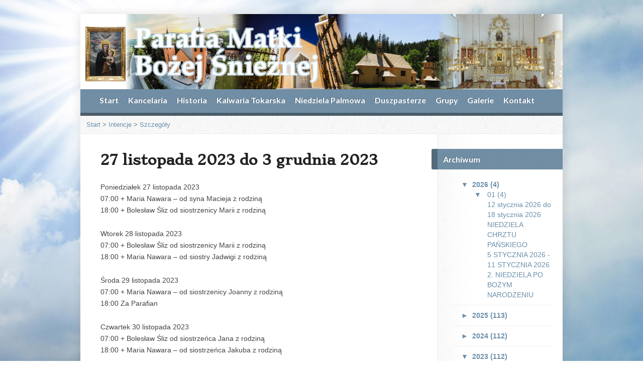

--- FILE ---
content_type: text/html; charset=UTF-8
request_url: https://parafiatokarnia.pl/?p=11145
body_size: 28174
content:
<!DOCTYPE html>
<!--[if IE 8 ]><html class="ie ie8 no-js" lang="pl-PL"> <![endif]-->
<!--[if (gte IE 9)|!(IE)]><!--><html class="no-js" lang="pl-PL"> <!--<![endif]-->
<head>
<meta charset="UTF-8" />
<!--[if lte IE 8]><meta http-equiv="X-UA-Compatible" content="IE=Edge,chrome=IE8" /><![endif]-->
<title>27 listopada 2023 do 3 grudnia 2023 - Tokarnia Parafia Matki Bożej Śnieżnej</title>
<meta name="viewport" content="width=device-width, initial-scale=1, maximum-scale=1">
<link rel="pingback" href="https://parafiatokarnia.pl/xmlrpc.php" />
<link href='http://fonts.googleapis.com/css?family=Cherry+Swash&subset=latin,latin-ext' rel='stylesheet' type='text/css'>
<link href='http://fonts.googleapis.com/css?family=Kotta+One&subset=latin,latin-ext' rel='stylesheet' type='text/css'>
<link href='http://fonts.googleapis.com/css?family=Peralta&subset=latin,latin-ext' rel='stylesheet' type='text/css'>
<meta name='robots' content='max-image-preview:large' />
<link rel='dns-prefetch' href='//maps.googleapis.com' />
<link rel='dns-prefetch' href='//fonts.googleapis.com' />
<link rel="alternate" type="application/rss+xml" title="Tokarnia Parafia Matki Bożej Śnieżnej &raquo; Kanał z wpisami" href="https://parafiatokarnia.pl/?feed=rss2" />
<link rel="alternate" type="application/rss+xml" title="Tokarnia Parafia Matki Bożej Śnieżnej &raquo; Kanał z komentarzami" href="https://parafiatokarnia.pl/?feed=comments-rss2" />
<script type="text/javascript">
/* <![CDATA[ */
window._wpemojiSettings = {"baseUrl":"https:\/\/s.w.org\/images\/core\/emoji\/14.0.0\/72x72\/","ext":".png","svgUrl":"https:\/\/s.w.org\/images\/core\/emoji\/14.0.0\/svg\/","svgExt":".svg","source":{"concatemoji":"https:\/\/parafiatokarnia.pl\/wp-includes\/js\/wp-emoji-release.min.js?ver=6.4.7"}};
/*! This file is auto-generated */
!function(i,n){var o,s,e;function c(e){try{var t={supportTests:e,timestamp:(new Date).valueOf()};sessionStorage.setItem(o,JSON.stringify(t))}catch(e){}}function p(e,t,n){e.clearRect(0,0,e.canvas.width,e.canvas.height),e.fillText(t,0,0);var t=new Uint32Array(e.getImageData(0,0,e.canvas.width,e.canvas.height).data),r=(e.clearRect(0,0,e.canvas.width,e.canvas.height),e.fillText(n,0,0),new Uint32Array(e.getImageData(0,0,e.canvas.width,e.canvas.height).data));return t.every(function(e,t){return e===r[t]})}function u(e,t,n){switch(t){case"flag":return n(e,"\ud83c\udff3\ufe0f\u200d\u26a7\ufe0f","\ud83c\udff3\ufe0f\u200b\u26a7\ufe0f")?!1:!n(e,"\ud83c\uddfa\ud83c\uddf3","\ud83c\uddfa\u200b\ud83c\uddf3")&&!n(e,"\ud83c\udff4\udb40\udc67\udb40\udc62\udb40\udc65\udb40\udc6e\udb40\udc67\udb40\udc7f","\ud83c\udff4\u200b\udb40\udc67\u200b\udb40\udc62\u200b\udb40\udc65\u200b\udb40\udc6e\u200b\udb40\udc67\u200b\udb40\udc7f");case"emoji":return!n(e,"\ud83e\udef1\ud83c\udffb\u200d\ud83e\udef2\ud83c\udfff","\ud83e\udef1\ud83c\udffb\u200b\ud83e\udef2\ud83c\udfff")}return!1}function f(e,t,n){var r="undefined"!=typeof WorkerGlobalScope&&self instanceof WorkerGlobalScope?new OffscreenCanvas(300,150):i.createElement("canvas"),a=r.getContext("2d",{willReadFrequently:!0}),o=(a.textBaseline="top",a.font="600 32px Arial",{});return e.forEach(function(e){o[e]=t(a,e,n)}),o}function t(e){var t=i.createElement("script");t.src=e,t.defer=!0,i.head.appendChild(t)}"undefined"!=typeof Promise&&(o="wpEmojiSettingsSupports",s=["flag","emoji"],n.supports={everything:!0,everythingExceptFlag:!0},e=new Promise(function(e){i.addEventListener("DOMContentLoaded",e,{once:!0})}),new Promise(function(t){var n=function(){try{var e=JSON.parse(sessionStorage.getItem(o));if("object"==typeof e&&"number"==typeof e.timestamp&&(new Date).valueOf()<e.timestamp+604800&&"object"==typeof e.supportTests)return e.supportTests}catch(e){}return null}();if(!n){if("undefined"!=typeof Worker&&"undefined"!=typeof OffscreenCanvas&&"undefined"!=typeof URL&&URL.createObjectURL&&"undefined"!=typeof Blob)try{var e="postMessage("+f.toString()+"("+[JSON.stringify(s),u.toString(),p.toString()].join(",")+"));",r=new Blob([e],{type:"text/javascript"}),a=new Worker(URL.createObjectURL(r),{name:"wpTestEmojiSupports"});return void(a.onmessage=function(e){c(n=e.data),a.terminate(),t(n)})}catch(e){}c(n=f(s,u,p))}t(n)}).then(function(e){for(var t in e)n.supports[t]=e[t],n.supports.everything=n.supports.everything&&n.supports[t],"flag"!==t&&(n.supports.everythingExceptFlag=n.supports.everythingExceptFlag&&n.supports[t]);n.supports.everythingExceptFlag=n.supports.everythingExceptFlag&&!n.supports.flag,n.DOMReady=!1,n.readyCallback=function(){n.DOMReady=!0}}).then(function(){return e}).then(function(){var e;n.supports.everything||(n.readyCallback(),(e=n.source||{}).concatemoji?t(e.concatemoji):e.wpemoji&&e.twemoji&&(t(e.twemoji),t(e.wpemoji)))}))}((window,document),window._wpemojiSettings);
/* ]]> */
</script>
<link rel='stylesheet' id='pt-cv-public-style-css' href='https://parafiatokarnia.pl/wp-content/plugins/content-views-query-and-display-post-page/public/assets/css/cv.css?ver=3.6.1.1' type='text/css' media='all' />
<link rel='stylesheet' id='risen-parent-style-css' href='https://parafiatokarnia.pl/wp-content/themes/risen/style.css?ver=2.1' type='text/css' media='all' />
<link rel='stylesheet' id='risen-parent-base-style-css' href='https://parafiatokarnia.pl/wp-content/themes/risen/styles/light/style.css?ver=2.1' type='text/css' media='all' />
<style id='wp-emoji-styles-inline-css' type='text/css'>

	img.wp-smiley, img.emoji {
		display: inline !important;
		border: none !important;
		box-shadow: none !important;
		height: 1em !important;
		width: 1em !important;
		margin: 0 0.07em !important;
		vertical-align: -0.1em !important;
		background: none !important;
		padding: 0 !important;
	}
</style>
<link rel='stylesheet' id='wp-block-library-css' href='https://parafiatokarnia.pl/wp-includes/css/dist/block-library/style.min.css?ver=6.4.7' type='text/css' media='all' />
<style id='js-archive-list-archive-widget-style-inline-css' type='text/css'>
.js-archive-list a,.js-archive-list a:focus,.js-archive-list a:hover{text-decoration:none}.js-archive-list .loading{display:inline-block;padding-left:5px;vertical-align:middle;width:25px}.jal-hide{display:none}.widget_jaw_widget ul.jaw_widget,body .wp-block-js-archive-list-archive-widget ul.jaw_widget,body .wp-block-js-archive-list-archive-widget ul.jaw_widget ul,body ul.jaw_widget,ul.jaw_widget ul{list-style:none;margin-left:0;padding-left:0}.jaw_widget ul li,.widget_jaw_widget ul.jaw_widget li,.wp-block-js-archive-list-archive-widget ul.jaw_widget li{list-style:none;padding-left:1rem}.jaw_widget ul li:before,.widget_jaw_widget ul.jaw_widget li:before,.wp-block-js-archive-list-archive-widget ul.jaw_widget li:before{content:""}.jaw_symbol{margin-right:.5rem}

</style>
<style id='classic-theme-styles-inline-css' type='text/css'>
/*! This file is auto-generated */
.wp-block-button__link{color:#fff;background-color:#32373c;border-radius:9999px;box-shadow:none;text-decoration:none;padding:calc(.667em + 2px) calc(1.333em + 2px);font-size:1.125em}.wp-block-file__button{background:#32373c;color:#fff;text-decoration:none}
</style>
<style id='global-styles-inline-css' type='text/css'>
body{--wp--preset--color--black: #000000;--wp--preset--color--cyan-bluish-gray: #abb8c3;--wp--preset--color--white: #ffffff;--wp--preset--color--pale-pink: #f78da7;--wp--preset--color--vivid-red: #cf2e2e;--wp--preset--color--luminous-vivid-orange: #ff6900;--wp--preset--color--luminous-vivid-amber: #fcb900;--wp--preset--color--light-green-cyan: #7bdcb5;--wp--preset--color--vivid-green-cyan: #00d084;--wp--preset--color--pale-cyan-blue: #8ed1fc;--wp--preset--color--vivid-cyan-blue: #0693e3;--wp--preset--color--vivid-purple: #9b51e0;--wp--preset--gradient--vivid-cyan-blue-to-vivid-purple: linear-gradient(135deg,rgba(6,147,227,1) 0%,rgb(155,81,224) 100%);--wp--preset--gradient--light-green-cyan-to-vivid-green-cyan: linear-gradient(135deg,rgb(122,220,180) 0%,rgb(0,208,130) 100%);--wp--preset--gradient--luminous-vivid-amber-to-luminous-vivid-orange: linear-gradient(135deg,rgba(252,185,0,1) 0%,rgba(255,105,0,1) 100%);--wp--preset--gradient--luminous-vivid-orange-to-vivid-red: linear-gradient(135deg,rgba(255,105,0,1) 0%,rgb(207,46,46) 100%);--wp--preset--gradient--very-light-gray-to-cyan-bluish-gray: linear-gradient(135deg,rgb(238,238,238) 0%,rgb(169,184,195) 100%);--wp--preset--gradient--cool-to-warm-spectrum: linear-gradient(135deg,rgb(74,234,220) 0%,rgb(151,120,209) 20%,rgb(207,42,186) 40%,rgb(238,44,130) 60%,rgb(251,105,98) 80%,rgb(254,248,76) 100%);--wp--preset--gradient--blush-light-purple: linear-gradient(135deg,rgb(255,206,236) 0%,rgb(152,150,240) 100%);--wp--preset--gradient--blush-bordeaux: linear-gradient(135deg,rgb(254,205,165) 0%,rgb(254,45,45) 50%,rgb(107,0,62) 100%);--wp--preset--gradient--luminous-dusk: linear-gradient(135deg,rgb(255,203,112) 0%,rgb(199,81,192) 50%,rgb(65,88,208) 100%);--wp--preset--gradient--pale-ocean: linear-gradient(135deg,rgb(255,245,203) 0%,rgb(182,227,212) 50%,rgb(51,167,181) 100%);--wp--preset--gradient--electric-grass: linear-gradient(135deg,rgb(202,248,128) 0%,rgb(113,206,126) 100%);--wp--preset--gradient--midnight: linear-gradient(135deg,rgb(2,3,129) 0%,rgb(40,116,252) 100%);--wp--preset--font-size--small: 13px;--wp--preset--font-size--medium: 20px;--wp--preset--font-size--large: 36px;--wp--preset--font-size--x-large: 42px;--wp--preset--spacing--20: 0.44rem;--wp--preset--spacing--30: 0.67rem;--wp--preset--spacing--40: 1rem;--wp--preset--spacing--50: 1.5rem;--wp--preset--spacing--60: 2.25rem;--wp--preset--spacing--70: 3.38rem;--wp--preset--spacing--80: 5.06rem;--wp--preset--shadow--natural: 6px 6px 9px rgba(0, 0, 0, 0.2);--wp--preset--shadow--deep: 12px 12px 50px rgba(0, 0, 0, 0.4);--wp--preset--shadow--sharp: 6px 6px 0px rgba(0, 0, 0, 0.2);--wp--preset--shadow--outlined: 6px 6px 0px -3px rgba(255, 255, 255, 1), 6px 6px rgba(0, 0, 0, 1);--wp--preset--shadow--crisp: 6px 6px 0px rgba(0, 0, 0, 1);}:where(.is-layout-flex){gap: 0.5em;}:where(.is-layout-grid){gap: 0.5em;}body .is-layout-flow > .alignleft{float: left;margin-inline-start: 0;margin-inline-end: 2em;}body .is-layout-flow > .alignright{float: right;margin-inline-start: 2em;margin-inline-end: 0;}body .is-layout-flow > .aligncenter{margin-left: auto !important;margin-right: auto !important;}body .is-layout-constrained > .alignleft{float: left;margin-inline-start: 0;margin-inline-end: 2em;}body .is-layout-constrained > .alignright{float: right;margin-inline-start: 2em;margin-inline-end: 0;}body .is-layout-constrained > .aligncenter{margin-left: auto !important;margin-right: auto !important;}body .is-layout-constrained > :where(:not(.alignleft):not(.alignright):not(.alignfull)){max-width: var(--wp--style--global--content-size);margin-left: auto !important;margin-right: auto !important;}body .is-layout-constrained > .alignwide{max-width: var(--wp--style--global--wide-size);}body .is-layout-flex{display: flex;}body .is-layout-flex{flex-wrap: wrap;align-items: center;}body .is-layout-flex > *{margin: 0;}body .is-layout-grid{display: grid;}body .is-layout-grid > *{margin: 0;}:where(.wp-block-columns.is-layout-flex){gap: 2em;}:where(.wp-block-columns.is-layout-grid){gap: 2em;}:where(.wp-block-post-template.is-layout-flex){gap: 1.25em;}:where(.wp-block-post-template.is-layout-grid){gap: 1.25em;}.has-black-color{color: var(--wp--preset--color--black) !important;}.has-cyan-bluish-gray-color{color: var(--wp--preset--color--cyan-bluish-gray) !important;}.has-white-color{color: var(--wp--preset--color--white) !important;}.has-pale-pink-color{color: var(--wp--preset--color--pale-pink) !important;}.has-vivid-red-color{color: var(--wp--preset--color--vivid-red) !important;}.has-luminous-vivid-orange-color{color: var(--wp--preset--color--luminous-vivid-orange) !important;}.has-luminous-vivid-amber-color{color: var(--wp--preset--color--luminous-vivid-amber) !important;}.has-light-green-cyan-color{color: var(--wp--preset--color--light-green-cyan) !important;}.has-vivid-green-cyan-color{color: var(--wp--preset--color--vivid-green-cyan) !important;}.has-pale-cyan-blue-color{color: var(--wp--preset--color--pale-cyan-blue) !important;}.has-vivid-cyan-blue-color{color: var(--wp--preset--color--vivid-cyan-blue) !important;}.has-vivid-purple-color{color: var(--wp--preset--color--vivid-purple) !important;}.has-black-background-color{background-color: var(--wp--preset--color--black) !important;}.has-cyan-bluish-gray-background-color{background-color: var(--wp--preset--color--cyan-bluish-gray) !important;}.has-white-background-color{background-color: var(--wp--preset--color--white) !important;}.has-pale-pink-background-color{background-color: var(--wp--preset--color--pale-pink) !important;}.has-vivid-red-background-color{background-color: var(--wp--preset--color--vivid-red) !important;}.has-luminous-vivid-orange-background-color{background-color: var(--wp--preset--color--luminous-vivid-orange) !important;}.has-luminous-vivid-amber-background-color{background-color: var(--wp--preset--color--luminous-vivid-amber) !important;}.has-light-green-cyan-background-color{background-color: var(--wp--preset--color--light-green-cyan) !important;}.has-vivid-green-cyan-background-color{background-color: var(--wp--preset--color--vivid-green-cyan) !important;}.has-pale-cyan-blue-background-color{background-color: var(--wp--preset--color--pale-cyan-blue) !important;}.has-vivid-cyan-blue-background-color{background-color: var(--wp--preset--color--vivid-cyan-blue) !important;}.has-vivid-purple-background-color{background-color: var(--wp--preset--color--vivid-purple) !important;}.has-black-border-color{border-color: var(--wp--preset--color--black) !important;}.has-cyan-bluish-gray-border-color{border-color: var(--wp--preset--color--cyan-bluish-gray) !important;}.has-white-border-color{border-color: var(--wp--preset--color--white) !important;}.has-pale-pink-border-color{border-color: var(--wp--preset--color--pale-pink) !important;}.has-vivid-red-border-color{border-color: var(--wp--preset--color--vivid-red) !important;}.has-luminous-vivid-orange-border-color{border-color: var(--wp--preset--color--luminous-vivid-orange) !important;}.has-luminous-vivid-amber-border-color{border-color: var(--wp--preset--color--luminous-vivid-amber) !important;}.has-light-green-cyan-border-color{border-color: var(--wp--preset--color--light-green-cyan) !important;}.has-vivid-green-cyan-border-color{border-color: var(--wp--preset--color--vivid-green-cyan) !important;}.has-pale-cyan-blue-border-color{border-color: var(--wp--preset--color--pale-cyan-blue) !important;}.has-vivid-cyan-blue-border-color{border-color: var(--wp--preset--color--vivid-cyan-blue) !important;}.has-vivid-purple-border-color{border-color: var(--wp--preset--color--vivid-purple) !important;}.has-vivid-cyan-blue-to-vivid-purple-gradient-background{background: var(--wp--preset--gradient--vivid-cyan-blue-to-vivid-purple) !important;}.has-light-green-cyan-to-vivid-green-cyan-gradient-background{background: var(--wp--preset--gradient--light-green-cyan-to-vivid-green-cyan) !important;}.has-luminous-vivid-amber-to-luminous-vivid-orange-gradient-background{background: var(--wp--preset--gradient--luminous-vivid-amber-to-luminous-vivid-orange) !important;}.has-luminous-vivid-orange-to-vivid-red-gradient-background{background: var(--wp--preset--gradient--luminous-vivid-orange-to-vivid-red) !important;}.has-very-light-gray-to-cyan-bluish-gray-gradient-background{background: var(--wp--preset--gradient--very-light-gray-to-cyan-bluish-gray) !important;}.has-cool-to-warm-spectrum-gradient-background{background: var(--wp--preset--gradient--cool-to-warm-spectrum) !important;}.has-blush-light-purple-gradient-background{background: var(--wp--preset--gradient--blush-light-purple) !important;}.has-blush-bordeaux-gradient-background{background: var(--wp--preset--gradient--blush-bordeaux) !important;}.has-luminous-dusk-gradient-background{background: var(--wp--preset--gradient--luminous-dusk) !important;}.has-pale-ocean-gradient-background{background: var(--wp--preset--gradient--pale-ocean) !important;}.has-electric-grass-gradient-background{background: var(--wp--preset--gradient--electric-grass) !important;}.has-midnight-gradient-background{background: var(--wp--preset--gradient--midnight) !important;}.has-small-font-size{font-size: var(--wp--preset--font-size--small) !important;}.has-medium-font-size{font-size: var(--wp--preset--font-size--medium) !important;}.has-large-font-size{font-size: var(--wp--preset--font-size--large) !important;}.has-x-large-font-size{font-size: var(--wp--preset--font-size--x-large) !important;}
.wp-block-navigation a:where(:not(.wp-element-button)){color: inherit;}
:where(.wp-block-post-template.is-layout-flex){gap: 1.25em;}:where(.wp-block-post-template.is-layout-grid){gap: 1.25em;}
:where(.wp-block-columns.is-layout-flex){gap: 2em;}:where(.wp-block-columns.is-layout-grid){gap: 2em;}
.wp-block-pullquote{font-size: 1.5em;line-height: 1.6;}
</style>
<link rel='stylesheet' id='elusive-webfont-css' href='https://parafiatokarnia.pl/wp-content/themes/risen/style-elusive-webfont.css?ver=2.1' type='text/css' media='all' />
<link rel='stylesheet' id='risen-style-css' href='https://parafiatokarnia.pl/wp-content/themes/risen-child/style.css?ver=2.1' type='text/css' media='all' />
<link rel='stylesheet' id='risen-base-style-css' href='https://parafiatokarnia.pl/wp-content/themes/risen-child/styles/light/style.css?ver=2.1' type='text/css' media='all' />
<link rel='stylesheet' id='google-fonts-css' href='https://fonts.googleapis.com/css?family=Lato:400,700,400italic,700italic%7CStoke' type='text/css' media='all' />
<link rel='stylesheet' id='pcs-styles-css' href='https://parafiatokarnia.pl/wp-content/plugins/post-content-shortcodes/styles/default-styles.css?ver=1.0' type='text/css' media='screen' />
<script type="text/javascript" src="https://parafiatokarnia.pl/wp-includes/js/jquery/jquery.min.js?ver=3.7.1" id="jquery-core-js"></script>
<script type="text/javascript" src="https://parafiatokarnia.pl/wp-includes/js/jquery/jquery-migrate.min.js?ver=3.4.1" id="jquery-migrate-js"></script>
<script type="text/javascript" src="https://parafiatokarnia.pl/wp-content/themes/risen/js/modernizr.custom.js?ver=2.1" id="modernizr-custom-js"></script>
<script type="text/javascript" src="https://parafiatokarnia.pl/wp-content/themes/risen/js/jquery.backstretch.min.js?ver=2.1" id="jquery-backstretch-js"></script>
<script type="text/javascript" src="https://parafiatokarnia.pl/wp-content/themes/risen/js/superfish.min.js?ver=2.1" id="superfish-js"></script>
<script type="text/javascript" src="https://parafiatokarnia.pl/wp-content/themes/risen/js/supersubs.js?ver=2.1" id="supersubs-js"></script>
<script type="text/javascript" src="https://parafiatokarnia.pl/wp-content/themes/risen/js/selectnav.min.js?ver=2.1" id="selectnav-js"></script>
<script type="text/javascript" src="https://maps.googleapis.com/maps/api/js?sensor=false" id="google-maps-js"></script>
<script type="text/javascript" src="https://parafiatokarnia.pl/wp-content/themes/risen/js/jquery.validate.min.js?ver=2.1" id="jquery-validate-js"></script>
<script type="text/javascript" src="https://parafiatokarnia.pl/wp-content/themes/risen/js/jquery.easing.js?ver=2.1" id="jquery-easing-js"></script>
<script type="text/javascript" src="https://parafiatokarnia.pl/wp-content/themes/risen/js/jquery.smooth-scroll.min.js?ver=2.1" id="jquery-smooth-scroll-js"></script>
<script type="text/javascript" src="https://parafiatokarnia.pl/wp-content/themes/risen/js/jquery.fitvids.js?ver=2.1" id="fitvids-js"></script>
<script type="text/javascript" id="risen-main-js-extra">
/* <![CDATA[ */
var risen_wp = {"theme_uri":"https:\/\/parafiatokarnia.pl\/wp-content\/themes\/risen","is_home":"","site_url":"https:\/\/parafiatokarnia.pl","home_url":"https:\/\/parafiatokarnia.pl","is_ssl":"1","current_protocol":"https","ie_unsupported_message":"You are using an outdated version of Internet Explorer. Please upgrade your browser to use this site.","ie_unsupported_redirect_url":"http:\/\/browsehappy.com\/","mobile_menu_label":"Menu","slider_enabled":"1","slider_slideshow":"1","slider_speed":"6000","gmaps_api_key":"","ajax_url":"https:\/\/parafiatokarnia.pl\/wp-admin\/admin-ajax.php","contact_form_nonce":"76c4a24005","comment_name_required":"1","comment_email_required":"1","comment_name_error_required":"Required","comment_email_error_required":"Required","comment_email_error_invalid":"Invalid Email","comment_url_error_invalid":"Invalid URL","comment_message_error_required":"Comment Required","lightbox_prev":"Prev","lightbox_next":"Next","lightbox_expand":"Expand","lightbox_close":"Close"};
/* ]]> */
</script>
<script type="text/javascript" src="https://parafiatokarnia.pl/wp-content/themes/risen/js/main.js?ver=2.1" id="risen-main-js"></script>
<link rel="https://api.w.org/" href="https://parafiatokarnia.pl/index.php?rest_route=/" /><link rel="alternate" type="application/json" href="https://parafiatokarnia.pl/index.php?rest_route=/wp/v2/posts/11145" /><link rel="EditURI" type="application/rsd+xml" title="RSD" href="https://parafiatokarnia.pl/xmlrpc.php?rsd" />
<meta name="generator" content="WordPress 6.4.7" />
<link rel="canonical" href="https://parafiatokarnia.pl/?p=11145" />
<link rel='shortlink' href='https://parafiatokarnia.pl/?p=11145' />
<link rel="alternate" type="application/json+oembed" href="https://parafiatokarnia.pl/index.php?rest_route=%2Foembed%2F1.0%2Fembed&#038;url=https%3A%2F%2Fparafiatokarnia.pl%2F%3Fp%3D11145" />
<link rel="alternate" type="text/xml+oembed" href="https://parafiatokarnia.pl/index.php?rest_route=%2Foembed%2F1.0%2Fembed&#038;url=https%3A%2F%2Fparafiatokarnia.pl%2F%3Fp%3D11145&#038;format=xml" />
		<script>
			document.documentElement.className = document.documentElement.className.replace( 'no-js', 'js' );
		</script>
				<style>
			.no-js img.lazyload { display: none; }
			figure.wp-block-image img.lazyloading { min-width: 150px; }
							.lazyload, .lazyloading { opacity: 0; }
				.lazyloaded {
					opacity: 1;
					transition: opacity 400ms;
					transition-delay: 0ms;
				}
					</style>
		<script type="text/javascript">
jQuery(document).ready(function($) {
	if (screen.width > 480) { // mobile performance - no full image background if device not capable of showing media query width 480px
		jQuery.backstretch('https://parafiatokarnia.pl/wp-content/themes/risen/images/backgrounds/sun.jpg');
	}
});
</script>
<style type="text/css">

a, .resurrect-list-icons a:hover, .flex-caption a {
	color: #6a8fab;
}

#header-menu, #footer-bottom, .flex-caption, .flex-control-nav li a.active, #home-row-widgets .widget-image-title, #page-header h1, .sidebar-widget-title {
	background-color: #6a8fab;
}

body, input, textarea, select, .multimedia-short h1, #cancel-comment-reply-link, .accordion-section-title, .staff header h1 a {
	font-family: 'Lato', Arial, Helvetica, sans-serif;
}

#header-menu-links, .flex-caption, #home-row-widgets .widget-image-title, #page-header h1, h1.sidebar-widget-title, a.button, a.comment-reply-link, a.comment-edit-link, a.post-edit-link, .nav-left-right a, input[type=submit] {
	font-family: 'Lato', Arial, Helvetica, sans-serif;
}

.heading, .page-title, .post-content h1, .post-content h2, .post-content h3, .post-content h4, .post-content h5, .post-content h6, .author-box h1, .staff header h1, .location header h1, #reply-title, #comments-title, .home-column-widgets-title, .ppt, #tagline, #intro {
	font-family: 'Stoke', Georgia, 'Bitstream Vera Serif', 'Times New Roman', Times, serif;
}
</style>
<script type="text/javascript">

var _gaq = _gaq || [];
_gaq.push(['_setAccount', 'UA-125405922-1']);
_gaq.push(['_trackPageview']);

(function() {
var ga = document.createElement('script'); ga.type = 'text/javascript'; ga.async = true;
ga.src = ('https:' == document.location.protocol ? 'https://ssl' : 'http://www') + '.google-analytics.com/ga.js';
var s = document.getElementsByTagName('script')[0]; s.parentNode.insertBefore(ga, s);
})();

</script>
</head>

<body class="post-template-default single single-post postid-11145 single-format-standard">

	<!-- Container Start -->
	
	<div id="container">
		
		<div id="container-inner">
		
			<!-- Header Start -->
				
			<header id="header">

				<div id="header-inner">
					
					<div id="header-content">
				
						
						<div id="logo">	

							<a href="https://parafiatokarnia.pl/">

								<img  alt="Tokarnia Parafia Matki Bożej Śnieżnej" id="logo-regular" data-src="https://parafiatokarnia.pl/wp-content/uploads/2015/08/logoobraz.jpg" class="lazyload" src="[data-uri]"><noscript><img src="https://parafiatokarnia.pl/wp-content/uploads/2015/08/logoobraz.jpg" alt="Tokarnia Parafia Matki Bożej Śnieżnej" id="logo-regular"></noscript>

								<img  alt="Tokarnia Parafia Matki Bożej Śnieżnej" id="logo-hidpi" data-src="https://parafiatokarnia.pl/wp-content/themes/risen/styles/light/images/logo-hidpi.png" class="lazyload" src="[data-uri]"><noscript><img src="https://parafiatokarnia.pl/wp-content/themes/risen/styles/light/images/logo-hidpi.png" alt="Tokarnia Parafia Matki Bożej Śnieżnej" id="logo-hidpi"></noscript>

							</a>

						</div>

						<div id="top-right">

							<div id="top-right-inner">

								<div id="top-right-content">

									<div id="tagline">
																			</div>

								</div>

							</div>

						</div>

					</div>

				</div>
				
				<!-- Menu Start -->
				
				<nav id="header-menu">

					<div id="header-menu-inner">

						<ul id="header-menu-links" class="sf-menu"><li id="menu-item-185" class="menu-item menu-item-type-custom menu-item-object-custom menu-item-home menu-item-185"><a href="https://parafiatokarnia.pl/">Start</a></li>
<li id="menu-item-210" class="menu-item menu-item-type-post_type menu-item-object-page menu-item-has-children menu-item-210"><a href="https://parafiatokarnia.pl/?page_id=208">Kancelaria</a>
<ul class="sub-menu">
	<li id="menu-item-188" class="menu-item menu-item-type-post_type menu-item-object-page menu-item-188"><a href="https://parafiatokarnia.pl/?page_id=135">Chrzest</a></li>
	<li id="menu-item-187" class="menu-item menu-item-type-post_type menu-item-object-page menu-item-187"><a href="https://parafiatokarnia.pl/?page_id=137">Bierzmowanie</a></li>
	<li id="menu-item-202" class="menu-item menu-item-type-post_type menu-item-object-page menu-item-202"><a href="https://parafiatokarnia.pl/?page_id=139">Eucharystia</a></li>
	<li id="menu-item-206" class="menu-item menu-item-type-post_type menu-item-object-page menu-item-206"><a href="https://parafiatokarnia.pl/?page_id=141">Pokuta</a></li>
	<li id="menu-item-203" class="menu-item menu-item-type-post_type menu-item-object-page menu-item-203"><a href="https://parafiatokarnia.pl/?page_id=143">Namaszczenie chorych</a></li>
	<li id="menu-item-198" class="menu-item menu-item-type-post_type menu-item-object-page menu-item-198"><a href="https://parafiatokarnia.pl/?page_id=145">Kapłaństwo</a></li>
	<li id="menu-item-201" class="menu-item menu-item-type-post_type menu-item-object-page menu-item-201"><a href="https://parafiatokarnia.pl/?page_id=147">Małżeństwo</a></li>
</ul>
</li>
<li id="menu-item-194" class="menu-item menu-item-type-post_type menu-item-object-page menu-item-has-children menu-item-194"><a href="https://parafiatokarnia.pl/?page_id=149">Historia</a>
<ul class="sub-menu">
	<li id="menu-item-1009" class="menu-item menu-item-type-post_type menu-item-object-page menu-item-1009"><a href="https://parafiatokarnia.pl/?page_id=1002">Historia Tokarni</a></li>
	<li id="menu-item-1052" class="menu-item menu-item-type-post_type menu-item-object-page menu-item-1052"><a href="https://parafiatokarnia.pl/?page_id=149">Historia parafii</a></li>
	<li id="menu-item-189" class="menu-item menu-item-type-post_type menu-item-object-page menu-item-189"><a href="https://parafiatokarnia.pl/?page_id=155">Cudowny obraz Matki Bożej Śnieżnej</a></li>
	<li id="menu-item-1008" class="menu-item menu-item-type-post_type menu-item-object-page menu-item-1008"><a href="https://parafiatokarnia.pl/?page_id=1006">Dzwonnica Tysiąclecia</a></li>
	<li id="menu-item-204" class="menu-item menu-item-type-post_type menu-item-object-page menu-item-204"><a href="https://parafiatokarnia.pl/?page_id=153">Nowy kościół</a></li>
	<li id="menu-item-1010" class="menu-item menu-item-type-post_type menu-item-object-page menu-item-1010"><a href="https://parafiatokarnia.pl/?page_id=1004">Kościół w Zubrzycy</a></li>
</ul>
</li>
<li id="menu-item-243" class="menu-item menu-item-type-post_type menu-item-object-page menu-item-has-children menu-item-243"><a href="https://parafiatokarnia.pl/?page_id=183">Kalwaria Tokarska</a>
<ul class="sub-menu">
	<li id="menu-item-196" class="menu-item menu-item-type-post_type menu-item-object-page menu-item-196"><a href="https://parafiatokarnia.pl/?page_id=159">Józef Wrona &#8211; rzeźbiarz</a></li>
</ul>
</li>
<li id="menu-item-214" class="menu-item menu-item-type-post_type menu-item-object-page menu-item-214"><a href="https://parafiatokarnia.pl/?page_id=161">Niedziela Palmowa</a></li>
<li id="menu-item-513" class="menu-item menu-item-type-post_type menu-item-object-page menu-item-513"><a href="https://parafiatokarnia.pl/?page_id=509">Duszpasterze</a></li>
<li id="menu-item-213" class="menu-item menu-item-type-post_type menu-item-object-page menu-item-has-children menu-item-213"><a href="https://parafiatokarnia.pl/?page_id=163">Grupy</a>
<ul class="sub-menu">
	<li id="menu-item-212" class="menu-item menu-item-type-post_type menu-item-object-page menu-item-212"><a href="https://parafiatokarnia.pl/?page_id=169">Grupa młodzieżowa</a></li>
	<li id="menu-item-356" class="menu-item menu-item-type-post_type menu-item-object-page menu-item-356"><a href="https://parafiatokarnia.pl/?page_id=165">Liturgiczna Służba Ołtarza</a></li>
	<li id="menu-item-357" class="menu-item menu-item-type-post_type menu-item-object-page menu-item-357"><a href="https://parafiatokarnia.pl/?page_id=167">Schola &#8222;Śnieżnej Pani&#8221;</a></li>
	<li id="menu-item-211" class="menu-item menu-item-type-post_type menu-item-object-page menu-item-has-children menu-item-211"><a href="https://parafiatokarnia.pl/?page_id=171">Grupy modlitewne</a>
	<ul class="sub-menu">
		<li id="menu-item-217" class="menu-item menu-item-type-post_type menu-item-object-page menu-item-217"><a href="https://parafiatokarnia.pl/?page_id=175">Apostolstwo Pomocy Duszom Czyśćcowym</a></li>
		<li id="menu-item-218" class="menu-item menu-item-type-post_type menu-item-object-page menu-item-218"><a href="https://parafiatokarnia.pl/?page_id=177">Czciciele Niepokalanego Serca Najświętszej Marii Panny</a></li>
		<li id="menu-item-207" class="menu-item menu-item-type-post_type menu-item-object-page menu-item-207"><a href="https://parafiatokarnia.pl/?page_id=173">Arcybractwo Straży Honorowej NSPJ</a></li>
		<li id="menu-item-907" class="menu-item menu-item-type-post_type menu-item-object-page menu-item-907"><a href="https://parafiatokarnia.pl/?page_id=595">Stowarzyszenie Żywego Różańca</a></li>
	</ul>
</li>
</ul>
</li>
<li id="menu-item-193" class="menu-item menu-item-type-post_type menu-item-object-page menu-item-has-children menu-item-193"><a href="https://parafiatokarnia.pl/?page_id=119">Galerie</a>
<ul class="sub-menu">
	<li id="menu-item-1406" class="menu-item menu-item-type-custom menu-item-object-custom menu-item-1406"><a href="https://parafiatokarnia.pl/?risen_gallery_category=kosciol-nowy">Nowy kościół</a></li>
	<li id="menu-item-1431" class="menu-item menu-item-type-custom menu-item-object-custom menu-item-1431"><a href="https://parafiatokarnia.pl/?risen_gallery_category=kosciol-drewniany">Kościół w Zubrzycy</a></li>
	<li id="menu-item-216" class="menu-item menu-item-type-post_type menu-item-object-page menu-item-216"><a href="https://parafiatokarnia.pl/?page_id=183">Kalwaria Tokarska</a></li>
	<li id="menu-item-1464" class="menu-item menu-item-type-custom menu-item-object-custom menu-item-1464"><a href="https://parafiatokarnia.pl/?risen_gallery_category=niedziela-palmowa">Niedziela Palmowa</a></li>
	<li id="menu-item-1527" class="menu-item menu-item-type-custom menu-item-object-custom menu-item-1527"><a href="https://parafiatokarnia.pl/?risen_gallery_category=i-komunia-swieta">I Komunia Święta</a></li>
	<li id="menu-item-1568" class="menu-item menu-item-type-custom menu-item-object-custom menu-item-1568"><a href="https://parafiatokarnia.pl/?risen_gallery_category=sztafeta-modlitwy">Sztafeta Modlitwy</a></li>
	<li id="menu-item-2331" class="menu-item menu-item-type-custom menu-item-object-custom menu-item-2331"><a href="https://parafiatokarnia.pl/?risen_gallery_category=droga-krzyzowa-2015">Droga Krzyżowa 2015</a></li>
	<li id="menu-item-1038" class="menu-item menu-item-type-taxonomy menu-item-object-category menu-item-1038"><a href="https://parafiatokarnia.pl/?cat=13">Media</a></li>
</ul>
</li>
<li id="menu-item-199" class="menu-item menu-item-type-post_type menu-item-object-page menu-item-199"><a href="https://parafiatokarnia.pl/?page_id=82">Kontakt</a></li>
</ul>						
												
						<div class="clear"></div>
						
					</div>
				
					<div id="header-menu-bottom"></div>
				
				</nav>
				
				<!-- Menu End -->
					
			</header>
			
			<!-- Header End -->

<div class="breadcrumbs"><a href="https://parafiatokarnia.pl">Start</a> > <a href="https://parafiatokarnia.pl/?cat=22">Intencje</a> > <a href="https://parafiatokarnia.pl/?p=11145">Szczegóły</a></div>
<div id="content">

	<div id="content-inner" class="has-sidebar">

		
		<article id="post-11145" class="post-11145 post type-post status-publish format-standard hentry category-intencje">

			<header>

				<h1 id="blog-single-page-title" class="page-title">
					27 listopada 2023 do 3 grudnia 2023									</h1>
			
				<div id="blog-single-header-meta" class="box blog-header-meta">

					<div class="blog-time-author">
				
						<time datetime="2023-11-27T00:34:50+00:00">27 listopada 2023</time>

						<span class="blog-header-meta-author">
							by <a href="https://parafiatokarnia.pl/?author=4">Robert Pietrzyk</a>						</span>
					
					</div>

					<ul class="blog-header-meta-icons risen-icon-list dark">
											</ul>
					
					<div class="clear"></div>
					
				</div>

			</header>
		
			<div class="post-content"> <!-- confines heading font to this content -->
				<p>Poniedziałek 27 listopada 2023<br />
07:00 + Maria Nawara – od syna Macieja z rodziną<br />
18:00 + Bolesław Śliz od siostrzenicy Marii z rodziną</p>
<p>Wtorek 28 listopada  2023<br />
07:00 + Bolesław Śliz od siostrzenicy Marii z rodziną<br />
18:00 + Maria Nawara – od siostry Jadwigi z rodziną</p>
<p>Środa 29 listopada 2023<br />
07:00 + Maria Nawara – od siostrzenicy Joanny z rodziną<br />
18:00 Za Parafian</p>
<p>Czwartek 30 listopada 2023<br />
07:00 + Bolesław Śliz od siostrzeńca Jana z rodziną<br />
18:00 + Maria Nawara – od siostrzeńca Jakuba z rodziną</p>
<p>Piątek 1 grudnia 2023<br />
07:00 Wynagradzająca za grzechy przeciwko NSPJ<br />
18:00 Za Zmarłych</p>
<p>Sobota 2 grudnia 2023<br />
07:00 Wynagradzająca za grzechy przeciwko Niepokalanemu Sercu NMP<br />
18:00 + Maria Nawara – od chrześnicy Lucyny z rodziną</p>
<p>Niedziela 3 grudnia 2023 – 1. Niedziela Adwentu<br />
07:00 + Tomasz Pęcek + Anna, żona<br />
09:00 W podziękowaniu za otrzymane łaski, z prośbą o dalsze Boże błogosławieństwo, opiekę Matki Bożej Śnieżnej i zdrowie dla Madzi, Emilki, Jasia i Arturka<br />
11:00 W podziękowaniu za otrzymane łaski, z prośbą o dalsze Boże błogosławieństwo, opiekę Matki Bożej Śnieżnej i zdrowie dla Marii Zięby z okazji 70. rocznicy urodzin<br />
15:30 Za dusze w czyśćcu cierpiące</p>
			</div>
			
			
						<footer id="blog-single-footer-meta" class="box post-footer">

								<div id="blog-post-categories">Opublikowane w <a href="https://parafiatokarnia.pl/?cat=22" rel="category">Intencje</a></div>
								
								
				
			</footer>
			
						
		</article>

		
		
		<nav class="nav-left-right" id="blog-single-nav">
			<div class="nav-left"><a href="https://parafiatokarnia.pl/?p=11148" rel="next">Nowszy</a></div>
			<div class="nav-right"><a href="https://parafiatokarnia.pl/?p=11143" rel="prev">Starszy</a></div>
			<div class="clear"></div>
		</nav>
				
	</div>

</div>



<div id="sidebar-right" role="complementary">

	<aside id="jal_widget-3" class="widget sidebar-widget widget_archive widget_jaw_widget"><h1 class="sidebar-widget-title">Archiwum</h1><ul class="jaw_widget legacy preload"   data-effect="slide"   data-ex_sym="►"   data-con_sym="▼" ><li class="expanded"><a class="jaw_year jaw_symbol_wrapper" title="2026" href="https://parafiatokarnia.pl/?m=2026"><span class="jaw_symbol">▼</span></a><a href="https://parafiatokarnia.pl/?m=2026" title="2026"><span class="year">2026 (4)</span></a><ul class="jaw_months "><li class="expanded"><a class="jaw_month jaw_symbol_wrapper" href="https://parafiatokarnia.pl/?m=202601" title="01"><span class="jaw_symbol">▼</span>&nbsp;</a><a href="https://parafiatokarnia.pl/?m=202601" title="01"><span class="month">01 (4)</span></a><ul class=""><li ><a class="jw_post" href="https://parafiatokarnia.pl/?p=12632" title="12 stycznia 2026 do 18 stycznia 2026">12 stycznia 2026 do 18 stycznia 2026</a></li><li ><a class="jw_post" href="https://parafiatokarnia.pl/?p=12626" title="NIEDZIELA CHRZTU PAŃSKIEGO">NIEDZIELA CHRZTU PAŃSKIEGO</a></li><li ><a class="jw_post" href="https://parafiatokarnia.pl/?p=12621" title="5 STYCZNIA 2026 - 11 STYCZNIA 2026">5 STYCZNIA 2026 - 11 STYCZNIA 2026</a></li><li ><a class="jw_post" href="https://parafiatokarnia.pl/?p=12612" title="2. NIEDZIELA PO BOŻYM NARODZENIU">2. NIEDZIELA PO BOŻYM NARODZENIU</a></li></ul></li> </ul></li><li ><a class="jaw_year jaw_symbol_wrapper" title="2025" href="https://parafiatokarnia.pl/?m=2025"><span class="jaw_symbol">►</span></a><a href="https://parafiatokarnia.pl/?m=2025" title="2025"><span class="year">2025 (113)</span></a><ul class="jaw_months jal-hide"><li ><a class="jaw_month jaw_symbol_wrapper" href="https://parafiatokarnia.pl/?m=202512" title="12"><span class="jaw_symbol">►</span>&nbsp;</a><a href="https://parafiatokarnia.pl/?m=202512" title="12"><span class="month">12 (11)</span></a><ul class="jal-hide"><li ><a class="jw_post" href="https://parafiatokarnia.pl/?p=12606" title="28 grudnia 2025 do 4 stycznia 2026">28 grudnia 2025 do 4 stycznia 2026</a></li><li ><a class="jw_post" href="https://parafiatokarnia.pl/?p=12604" title="NIEDZIELA ŚWIĘTEJ RODZINY">NIEDZIELA ŚWIĘTEJ RODZINY</a></li><li ><a class="jw_post" href="https://parafiatokarnia.pl/?p=12602" title="BOŻE NARODZENIE 2025">BOŻE NARODZENIE 2025</a></li><li ><a class="jw_post" href="https://parafiatokarnia.pl/?p=12600" title="PASTERKA 2025">PASTERKA 2025</a></li><li ><a class="jw_post" href="https://parafiatokarnia.pl/?p=12509" title="22 grudnia 2025 do 27 grudnia 2025">22 grudnia 2025 do 27 grudnia 2025</a></li><li ><a class="jw_post" href="https://parafiatokarnia.pl/?p=12587" title="4. NIEDZIELA ADWENTU">4. NIEDZIELA ADWENTU</a></li><li ><a class="jw_post" href="https://parafiatokarnia.pl/?p=12506" title="15. grudnia 2025 do 21 grudnia 2025">15. grudnia 2025 do 21 grudnia 2025</a></li><li ><a class="jw_post" href="https://parafiatokarnia.pl/?p=12501" title="3. NIEDZIELA ADWENTU">3. NIEDZIELA ADWENTU</a></li><li ><a class="jw_post" href="https://parafiatokarnia.pl/?p=12497" title="8 grudnia 2025 do 14 grudnia 2025">8 grudnia 2025 do 14 grudnia 2025</a></li><li ><a class="jw_post" href="https://parafiatokarnia.pl/?p=12499" title="2. NIEDZIELA ADWENTU">2. NIEDZIELA ADWENTU</a></li><li ><a class="jw_post" href="https://parafiatokarnia.pl/?p=12491" title="1 grudnia 2025 do 7 grudnia 2025">1 grudnia 2025 do 7 grudnia 2025</a></li></ul></li> <li ><a class="jaw_month jaw_symbol_wrapper" href="https://parafiatokarnia.pl/?m=202511" title="11"><span class="jaw_symbol">►</span>&nbsp;</a><a href="https://parafiatokarnia.pl/?m=202511" title="11"><span class="month">11 (11)</span></a><ul class="jal-hide"><li ><a class="jw_post" href="https://parafiatokarnia.pl/?p=12531" title="List pasterski Administratora Apostolskiego Archidiecezji Krakowskiej">List pasterski Administratora Apostolskiego Archidiecezji Krakowskiej</a></li><li ><a class="jw_post" href="https://parafiatokarnia.pl/?p=12494" title="1. NIEDZIELA ADWENTU">1. NIEDZIELA ADWENTU</a></li><li ><a class="jw_post" href="https://parafiatokarnia.pl/?p=12487" title="24 listopada 2025 do 30 listopada 2025">24 listopada 2025 do 30 listopada 2025</a></li><li ><a class="jw_post" href="https://parafiatokarnia.pl/?p=12489" title="34. NIEDZIELA ZWYKŁA 2025">34. NIEDZIELA ZWYKŁA 2025</a></li><li ><a class="jw_post" href="https://parafiatokarnia.pl/?p=12463" title="17 listopada 2025 do 23 listopada 2025">17 listopada 2025 do 23 listopada 2025</a></li><li ><a class="jw_post" href="https://parafiatokarnia.pl/?p=12484" title="33. NIEDZIELA ZWYKŁA 2025">33. NIEDZIELA ZWYKŁA 2025</a></li><li ><a class="jw_post" href="https://parafiatokarnia.pl/?p=12478" title="Orędzie Leona XIV na IX Światowy Dzień Ubogich">Orędzie Leona XIV na IX Światowy Dzień Ubogich</a></li><li ><a class="jw_post" href="https://parafiatokarnia.pl/?p=12461" title="10 listopada 2025 do 16 listopada 2025">10 listopada 2025 do 16 listopada 2025</a></li><li ><a class="jw_post" href="https://parafiatokarnia.pl/?p=12465" title="32 NIEDZIELA ZWYKŁA 2025">32 NIEDZIELA ZWYKŁA 2025</a></li><li ><a class="jw_post" href="https://parafiatokarnia.pl/?p=12459" title="3 listopada 2025 do 9 listopada 2025">3 listopada 2025 do 9 listopada 2025</a></li><li ><a class="jw_post" href="https://parafiatokarnia.pl/?p=12470" title="31. NIEDZIELA ZWYKŁA 2025">31. NIEDZIELA ZWYKŁA 2025</a></li></ul></li> <li ><a class="jaw_month jaw_symbol_wrapper" href="https://parafiatokarnia.pl/?m=202510" title="10"><span class="jaw_symbol">►</span>&nbsp;</a><a href="https://parafiatokarnia.pl/?m=202510" title="10"><span class="month">10 (10)</span></a><ul class="jal-hide"><li ><a class="jw_post" href="https://parafiatokarnia.pl/?p=12421" title="27 października 2025 do 2 listopada 2025">27 października 2025 do 2 listopada 2025</a></li><li ><a class="jw_post" href="https://parafiatokarnia.pl/?p=12445" title="Orędzie papieża na Światowy Dzień Misyjny 2025">Orędzie papieża na Światowy Dzień Misyjny 2025</a></li><li ><a class="jw_post" href="https://parafiatokarnia.pl/?p=12441" title="30. NIEDZIELA ZWYKŁA 2025">30. NIEDZIELA ZWYKŁA 2025</a></li><li ><a class="jw_post" href="https://parafiatokarnia.pl/?p=12417" title="20 października 2025 do 26 października 2025">20 października 2025 do 26 października 2025</a></li><li ><a class="jw_post" href="https://parafiatokarnia.pl/?p=12433" title="29. NIEDZIELA ZWYKŁA 2025">29. NIEDZIELA ZWYKŁA 2025</a></li><li ><a class="jw_post" href="https://parafiatokarnia.pl/?p=12419" title="13 października 2025 do 19 października 2025">13 października 2025 do 19 października 2025</a></li><li ><a class="jw_post" href="https://parafiatokarnia.pl/?p=12431" title="28. NIEDZIELA ZWYKŁA 2025">28. NIEDZIELA ZWYKŁA 2025</a></li><li ><a class="jw_post" href="https://parafiatokarnia.pl/?p=12428" title="List pasterski KEP zapowiadający ogólnopolskie obchody XXV Dnia Papieskiego">List pasterski KEP zapowiadający ogólnopolskie obchody XXV Dnia Papieskiego</a></li><li ><a class="jw_post" href="https://parafiatokarnia.pl/?p=12415" title="6 października 2025 do 12 października 2025">6 października 2025 do 12 października 2025</a></li><li ><a class="jw_post" href="https://parafiatokarnia.pl/?p=12425" title="27. NIEDZIELA ZWYKŁA 2025">27. NIEDZIELA ZWYKŁA 2025</a></li></ul></li> <li ><a class="jaw_month jaw_symbol_wrapper" href="https://parafiatokarnia.pl/?m=202509" title="09"><span class="jaw_symbol">►</span>&nbsp;</a><a href="https://parafiatokarnia.pl/?m=202509" title="09"><span class="month">09 (9)</span></a><ul class="jal-hide"><li ><a class="jw_post" href="https://parafiatokarnia.pl/?p=12413" title="29 września 2025 do 5 października 2025">29 września 2025 do 5 października 2025</a></li><li ><a class="jw_post" href="https://parafiatokarnia.pl/?p=12410" title="26. NIEDZIELA ZWYKŁA 2025">26. NIEDZIELA ZWYKŁA 2025</a></li><li ><a class="jw_post" href="https://parafiatokarnia.pl/?p=12381" title="22 września 2025 do 28 września 2025">22 września 2025 do 28 września 2025</a></li><li ><a class="jw_post" href="https://parafiatokarnia.pl/?p=12399" title="25. NIEDZIELA ZWYKŁA 2025">25. NIEDZIELA ZWYKŁA 2025</a></li><li ><a class="jw_post" href="https://parafiatokarnia.pl/?p=12379" title="15 września 2025 do 21 września 2025">15 września 2025 do 21 września 2025</a></li><li ><a class="jw_post" href="https://parafiatokarnia.pl/?p=12383" title="24. NIEDZIELA ZWYKŁA 2025">24. NIEDZIELA ZWYKŁA 2025</a></li><li ><a class="jw_post" href="https://parafiatokarnia.pl/?p=12375" title="8 września 2025 do 14 września 2025">8 września 2025 do 14 września 2025</a></li><li ><a class="jw_post" href="https://parafiatokarnia.pl/?p=12372" title="23. NIEDZIELA ZWYKŁA 2025">23. NIEDZIELA ZWYKŁA 2025</a></li><li ><a class="jw_post" href="https://parafiatokarnia.pl/?p=12359" title="1 września 2025 do 7 września 2025">1 września 2025 do 7 września 2025</a></li></ul></li> <li ><a class="jaw_month jaw_symbol_wrapper" href="https://parafiatokarnia.pl/?m=202508" title="08"><span class="jaw_symbol">►</span>&nbsp;</a><a href="https://parafiatokarnia.pl/?m=202508" title="08"><span class="month">08 (9)</span></a><ul class="jal-hide"><li ><a class="jw_post" href="https://parafiatokarnia.pl/?p=12366" title="22. NIEDZIELA ZWYKŁA 2025">22. NIEDZIELA ZWYKŁA 2025</a></li><li ><a class="jw_post" href="https://parafiatokarnia.pl/?p=12356" title="25 sierpnia 2025 do 31 sierpnia 2025">25 sierpnia 2025 do 31 sierpnia 2025</a></li><li ><a class="jw_post" href="https://parafiatokarnia.pl/?p=12363" title="21. NIEDZIELA ZWYKŁA 2025">21. NIEDZIELA ZWYKŁA 2025</a></li><li ><a class="jw_post" href="https://parafiatokarnia.pl/?p=12354" title="18 sierpnia 2025 do 24 sierpnia 2025">18 sierpnia 2025 do 24 sierpnia 2025</a></li><li ><a class="jw_post" href="https://parafiatokarnia.pl/?p=12352" title="20. NIEDZIELA ZWYKŁA">20. NIEDZIELA ZWYKŁA</a></li><li ><a class="jw_post" href="https://parafiatokarnia.pl/?p=12328" title="11 sierpnia 2025 do 17 sierpnia 2025">11 sierpnia 2025 do 17 sierpnia 2025</a></li><li ><a class="jw_post" href="https://parafiatokarnia.pl/?p=12326" title="19. NIEDZIELA ZWYKŁA 2025">19. NIEDZIELA ZWYKŁA 2025</a></li><li ><a class="jw_post" href="https://parafiatokarnia.pl/?p=12320" title="4 sierpnia 2025 do 10 sierpnia 2025">4 sierpnia 2025 do 10 sierpnia 2025</a></li><li ><a class="jw_post" href="https://parafiatokarnia.pl/?p=12323" title="18. NIEDZIELA ZWYKŁA 2025">18. NIEDZIELA ZWYKŁA 2025</a></li></ul></li> <li ><a class="jaw_month jaw_symbol_wrapper" href="https://parafiatokarnia.pl/?m=202507" title="07"><span class="jaw_symbol">►</span>&nbsp;</a><a href="https://parafiatokarnia.pl/?m=202507" title="07"><span class="month">07 (8)</span></a><ul class="jal-hide"><li ><a class="jw_post" href="https://parafiatokarnia.pl/?p=12317" title="28 lipca 2025 do 3 sierpnia 2025">28 lipca 2025 do 3 sierpnia 2025</a></li><li ><a class="jw_post" href="https://parafiatokarnia.pl/?p=12315" title="17. NIEDZIELA ZWYKŁA 2025">17. NIEDZIELA ZWYKŁA 2025</a></li><li ><a class="jw_post" href="https://parafiatokarnia.pl/?p=12307" title="21 lipca 2025 do 27 lipca 2025">21 lipca 2025 do 27 lipca 2025</a></li><li ><a class="jw_post" href="https://parafiatokarnia.pl/?p=12311" title="16. NIEDZIELA ZWYKŁA 2025">16. NIEDZIELA ZWYKŁA 2025</a></li><li ><a class="jw_post" href="https://parafiatokarnia.pl/?p=12305" title="14 lipca 2025 do 20 lipca 2025">14 lipca 2025 do 20 lipca 2025</a></li><li ><a class="jw_post" href="https://parafiatokarnia.pl/?p=12301" title="15. NIEDZIELA ZWYKŁA 2025">15. NIEDZIELA ZWYKŁA 2025</a></li><li ><a class="jw_post" href="https://parafiatokarnia.pl/?p=12263" title="7 lipca 2025 do 13 lipca 2025">7 lipca 2025 do 13 lipca 2025</a></li><li ><a class="jw_post" href="https://parafiatokarnia.pl/?p=12299" title="14. NIEDZIELA ZWYKŁA 2025">14. NIEDZIELA ZWYKŁA 2025</a></li></ul></li> <li ><a class="jaw_month jaw_symbol_wrapper" href="https://parafiatokarnia.pl/?m=202506" title="06"><span class="jaw_symbol">►</span>&nbsp;</a><a href="https://parafiatokarnia.pl/?m=202506" title="06"><span class="month">06 (8)</span></a><ul class="jal-hide"><li ><a class="jw_post" href="https://parafiatokarnia.pl/?p=12268" title="30 czerwca 2025 do 6 lipca 2025">30 czerwca 2025 do 6 lipca 2025</a></li><li ><a class="jw_post" href="https://parafiatokarnia.pl/?p=12296" title="UROCZYSTOŚĆ ŚW. APOSTOŁÓW PIOTRA I PAWŁA 2025">UROCZYSTOŚĆ ŚW. APOSTOŁÓW PIOTRA I PAWŁA 2025</a></li><li ><a class="jw_post" href="https://parafiatokarnia.pl/?p=12294" title="12. NIEDZIELA ZWYKŁA 2025">12. NIEDZIELA ZWYKŁA 2025</a></li><li ><a class="jw_post" href="https://parafiatokarnia.pl/?p=12261" title="23 czerwca 2025 do 29 czerwca 2025">23 czerwca 2025 do 29 czerwca 2025</a></li><li ><a class="jw_post" href="https://parafiatokarnia.pl/?p=12259" title="16 czerwca 2025 do 22 czerwca 2025">16 czerwca 2025 do 22 czerwca 2025</a></li><li ><a class="jw_post" href="https://parafiatokarnia.pl/?p=12288" title="UROCZYSTOŚĆ TRÓJCY PRZENAJŚWIĘTSZEJ 2025">UROCZYSTOŚĆ TRÓJCY PRZENAJŚWIĘTSZEJ 2025</a></li><li ><a class="jw_post" href="https://parafiatokarnia.pl/?p=12284" title="ZESŁANIE DUCHA ŚWIĘTEGO 2025">ZESŁANIE DUCHA ŚWIĘTEGO 2025</a></li><li ><a class="jw_post" href="https://parafiatokarnia.pl/?p=12255" title="2 czerwca 2025 do 8 czerwca 2025">2 czerwca 2025 do 8 czerwca 2025</a></li></ul></li> <li ><a class="jaw_month jaw_symbol_wrapper" href="https://parafiatokarnia.pl/?m=202505" title="05"><span class="jaw_symbol">►</span>&nbsp;</a><a href="https://parafiatokarnia.pl/?m=202505" title="05"><span class="month">05 (11)</span></a><ul class="jal-hide"><li ><a class="jw_post" href="https://parafiatokarnia.pl/?p=12281" title="WNIEBOWSTĄPIENIE PAŃSKIE 2025">WNIEBOWSTĄPIENIE PAŃSKIE 2025</a></li><li ><a class="jw_post" href="https://parafiatokarnia.pl/?p=12252" title="26 maja 2025 do 1 czerwca 2025">26 maja 2025 do 1 czerwca 2025</a></li><li ><a class="jw_post" href="https://parafiatokarnia.pl/?p=12245" title="6. NIEDZIELA WIELKANOCNA 2025">6. NIEDZIELA WIELKANOCNA 2025</a></li><li ><a class="jw_post" href="https://parafiatokarnia.pl/?p=12242" title="List Prezydium KEP w sprawie nowego przedmiotu Edukacja zdrowotna">List Prezydium KEP w sprawie nowego przedmiotu Edukacja zdrowotna</a></li><li ><a class="jw_post" href="https://parafiatokarnia.pl/?p=12240" title="5. NIEDZIELA WIELKANOCNA 2025">5. NIEDZIELA WIELKANOCNA 2025</a></li><li ><a class="jw_post" href="https://parafiatokarnia.pl/?p=12237" title="19 maja 2025 do 25 maja 2025">19 maja 2025 do 25 maja 2025</a></li><li ><a class="jw_post" href="https://parafiatokarnia.pl/?p=12235" title="12 maja 2025 do 18 maja 2025">12 maja 2025 do 18 maja 2025</a></li><li ><a class="jw_post" href="https://parafiatokarnia.pl/?p=12233" title="4. NIEDZIELA WIELKANOCNA 2025">4. NIEDZIELA WIELKANOCNA 2025</a></li><li ><a class="jw_post" href="https://parafiatokarnia.pl/?p=12229" title="3. NIEDZIELA WIELKANOCNA 2025">3. NIEDZIELA WIELKANOCNA 2025</a></li><li ><a class="jw_post" href="https://parafiatokarnia.pl/?p=12227" title="5 maja 2025 do 11 maja 2025">5 maja 2025 do 11 maja 2025</a></li><li ><a class="jw_post" href="https://parafiatokarnia.pl/?p=12223" title="UROCZYSTOŚĆ NMP KRÓLOWEJ POLSKI A.D. 2025">UROCZYSTOŚĆ NMP KRÓLOWEJ POLSKI A.D. 2025</a></li></ul></li> <li ><a class="jaw_month jaw_symbol_wrapper" href="https://parafiatokarnia.pl/?m=202504" title="04"><span class="jaw_symbol">►</span>&nbsp;</a><a href="https://parafiatokarnia.pl/?m=202504" title="04"><span class="month">04 (8)</span></a><ul class="jal-hide"><li ><a class="jw_post" href="https://parafiatokarnia.pl/?p=12220" title="28 kwietnia 2025 do 4 maja 2025">28 kwietnia 2025 do 4 maja 2025</a></li><li ><a class="jw_post" href="https://parafiatokarnia.pl/?p=12218" title="NIEDZIELA MIŁOSIERDZIA A.D. 2025">NIEDZIELA MIŁOSIERDZIA A.D. 2025</a></li><li ><a class="jw_post" href="https://parafiatokarnia.pl/?p=12216" title="WIELKANOC A.D. 2025">WIELKANOC A.D. 2025</a></li><li ><a class="jw_post" href="https://parafiatokarnia.pl/?p=12214" title="22 kwietnia 2025 do 28 kwietnia 2025">22 kwietnia 2025 do 28 kwietnia 2025</a></li><li ><a class="jw_post" href="https://parafiatokarnia.pl/?p=12199" title="14 kwietnia 2025 do 21 kwietnia 2025">14 kwietnia 2025 do 21 kwietnia 2025</a></li><li ><a class="jw_post" href="https://parafiatokarnia.pl/?p=12203" title="Niedziela Palmowa A.D. 2025">Niedziela Palmowa A.D. 2025</a></li><li ><a class="jw_post" href="https://parafiatokarnia.pl/?p=12197" title="7 kwietnia 2025 do 13 kwietnia 2025">7 kwietnia 2025 do 13 kwietnia 2025</a></li><li ><a class="jw_post" href="https://parafiatokarnia.pl/?p=12180" title="5. NIEDZIELA WIELKIEGO POSTU 2025">5. NIEDZIELA WIELKIEGO POSTU 2025</a></li></ul></li> <li ><a class="jaw_month jaw_symbol_wrapper" href="https://parafiatokarnia.pl/?m=202503" title="03"><span class="jaw_symbol">►</span>&nbsp;</a><a href="https://parafiatokarnia.pl/?m=202503" title="03"><span class="month">03 (12)</span></a><ul class="jal-hide"><li ><a class="jw_post" href="https://parafiatokarnia.pl/?p=12113" title="31 marca 2025 do 6 kwietnia 2025">31 marca 2025 do 6 kwietnia 2025</a></li><li ><a class="jw_post" href="https://parafiatokarnia.pl/?p=12137" title="4. NIEDZIELA WIELKIEGO POSTU 2025">4. NIEDZIELA WIELKIEGO POSTU 2025</a></li><li ><a class="jw_post" href="https://parafiatokarnia.pl/?p=12111" title="24 marca 2025 do 30 marca 2025">24 marca 2025 do 30 marca 2025</a></li><li ><a class="jw_post" href="https://parafiatokarnia.pl/?p=12106" title="3. NIEDZIELA WIELKIEGO POSTU 2025">3. NIEDZIELA WIELKIEGO POSTU 2025</a></li><li ><a class="jw_post" href="https://parafiatokarnia.pl/?p=12098" title="17 marca 2025 do 23 marca 2025">17 marca 2025 do 23 marca 2025</a></li><li ><a class="jw_post" href="https://parafiatokarnia.pl/?p=12100" title="2. NIEDZIELA WIELKIEGO POSTU 2025">2. NIEDZIELA WIELKIEGO POSTU 2025</a></li><li ><a class="jw_post" href="https://parafiatokarnia.pl/?p=12078" title="10 marca 2025 do 16 marca 2025">10 marca 2025 do 16 marca 2025</a></li><li ><a class="jw_post" href="https://parafiatokarnia.pl/?p=12076" title="1. NIEDZIELA WIELKIEGO POSTU 2025">1. NIEDZIELA WIELKIEGO POSTU 2025</a></li><li ><a class="jw_post" href="https://parafiatokarnia.pl/?p=12073" title="ŚRODA POPIELCOWA A.D. 2025">ŚRODA POPIELCOWA A.D. 2025</a></li><li ><a class="jw_post" href="https://parafiatokarnia.pl/?p=12067" title="Orędzie Ojca Świętego Franciszka na Wielki Post 2025">Orędzie Ojca Świętego Franciszka na Wielki Post 2025</a></li><li ><a class="jw_post" href="https://parafiatokarnia.pl/?p=12064" title="3 marca 2025 do 9 marca 2025">3 marca 2025 do 9 marca 2025</a></li><li ><a class="jw_post" href="https://parafiatokarnia.pl/?p=12062" title="8. NIEDZIELA ZWYKŁA 2025">8. NIEDZIELA ZWYKŁA 2025</a></li></ul></li> <li ><a class="jaw_month jaw_symbol_wrapper" href="https://parafiatokarnia.pl/?m=202502" title="02"><span class="jaw_symbol">►</span>&nbsp;</a><a href="https://parafiatokarnia.pl/?m=202502" title="02"><span class="month">02 (8)</span></a><ul class="jal-hide"><li ><a class="jw_post" href="https://parafiatokarnia.pl/?p=12055" title="7. NIEDZIELA ZWYKŁA 2025">7. NIEDZIELA ZWYKŁA 2025</a></li><li ><a class="jw_post" href="https://parafiatokarnia.pl/?p=12049" title="24 lutego 2024 do 2 marca 2025">24 lutego 2024 do 2 marca 2025</a></li><li ><a class="jw_post" href="https://parafiatokarnia.pl/?p=12047" title="17 lutego 2025 do 23 lutego 2025">17 lutego 2025 do 23 lutego 2025</a></li><li ><a class="jw_post" href="https://parafiatokarnia.pl/?p=12051" title="6. NIEDZIELA ZWYKŁA 2025">6. NIEDZIELA ZWYKŁA 2025</a></li><li ><a class="jw_post" href="https://parafiatokarnia.pl/?p=12043" title="10 lutego 2025 do 16 lutego 2025">10 lutego 2025 do 16 lutego 2025</a></li><li ><a class="jw_post" href="https://parafiatokarnia.pl/?p=12045" title="5. NIEDZIELA ZWYKŁA 2025">5. NIEDZIELA ZWYKŁA 2025</a></li><li ><a class="jw_post" href="https://parafiatokarnia.pl/?p=12039" title="3 lutego 2025 do 9 lutego 2025">3 lutego 2025 do 9 lutego 2025</a></li><li ><a class="jw_post" href="https://parafiatokarnia.pl/?p=12037" title="4. NIEDZIELA ZWYKŁA 2025">4. NIEDZIELA ZWYKŁA 2025</a></li></ul></li> <li ><a class="jaw_month jaw_symbol_wrapper" href="https://parafiatokarnia.pl/?m=202501" title="01"><span class="jaw_symbol">►</span>&nbsp;</a><a href="https://parafiatokarnia.pl/?m=202501" title="01"><span class="month">01 (8)</span></a><ul class="jal-hide"><li ><a class="jw_post" href="https://parafiatokarnia.pl/?p=12033" title="3. NIEDZIELA ZWYKŁA 2025">3. NIEDZIELA ZWYKŁA 2025</a></li><li ><a class="jw_post" href="https://parafiatokarnia.pl/?p=12017" title="27 stycznia 2025 do 2 lutego 2025">27 stycznia 2025 do 2 lutego 2025</a></li><li ><a class="jw_post" href="https://parafiatokarnia.pl/?p=12014" title="20 stycznia 2025 do 26 stycznia 2025">20 stycznia 2025 do 26 stycznia 2025</a></li><li ><a class="jw_post" href="https://parafiatokarnia.pl/?p=12027" title="2. NIEDZIELA ZWYKŁA 2025">2. NIEDZIELA ZWYKŁA 2025</a></li><li ><a class="jw_post" href="https://parafiatokarnia.pl/?p=12012" title="13 stycznia 2025 do 19 stycznia 2025">13 stycznia 2025 do 19 stycznia 2025</a></li><li ><a class="jw_post" href="https://parafiatokarnia.pl/?p=12007" title="NIEDZIELA CHRZTU PAŃSKIEGO 2025">NIEDZIELA CHRZTU PAŃSKIEGO 2025</a></li><li ><a class="jw_post" href="https://parafiatokarnia.pl/?p=12004" title="7 stycznia 2025 do 13 stycznia 2025">7 stycznia 2025 do 13 stycznia 2025</a></li><li ><a class="jw_post" href="https://parafiatokarnia.pl/?p=11999" title="2. NIEDZIELA PO BOŻYM NARODZENIU 2025">2. NIEDZIELA PO BOŻYM NARODZENIU 2025</a></li></ul></li> </ul></li><li ><a class="jaw_year jaw_symbol_wrapper" title="2024" href="https://parafiatokarnia.pl/?m=2024"><span class="jaw_symbol">►</span></a><a href="https://parafiatokarnia.pl/?m=2024" title="2024"><span class="year">2024 (112)</span></a><ul class="jaw_months jal-hide"><li ><a class="jaw_month jaw_symbol_wrapper" href="https://parafiatokarnia.pl/?m=202412" title="12"><span class="jaw_symbol">►</span>&nbsp;</a><a href="https://parafiatokarnia.pl/?m=202412" title="12"><span class="month">12 (11)</span></a><ul class="jal-hide"><li ><a class="jw_post" href="https://parafiatokarnia.pl/?p=11993" title="30 grudnia 2024 do 6 stycznia 2025">30 grudnia 2024 do 6 stycznia 2025</a></li><li ><a class="jw_post" href="https://parafiatokarnia.pl/?p=11990" title="NIEDZIELA ŚWIĘTEJ RODZINY 2024">NIEDZIELA ŚWIĘTEJ RODZINY 2024</a></li><li ><a class="jw_post" href="https://parafiatokarnia.pl/?p=11985" title="Boże Narodzenie 2024">Boże Narodzenie 2024</a></li><li ><a class="jw_post" href="https://parafiatokarnia.pl/?p=11975" title="23 grudnia 2024 do 28 grudnia 2024">23 grudnia 2024 do 28 grudnia 2024</a></li><li ><a class="jw_post" href="https://parafiatokarnia.pl/?p=11977" title="4. NIEDZIELA ADWENTU 2024">4. NIEDZIELA ADWENTU 2024</a></li><li ><a class="jw_post" href="https://parafiatokarnia.pl/?p=11970" title="3. NIEDZIELA ADWENTU 2024">3. NIEDZIELA ADWENTU 2024</a></li><li ><a class="jw_post" href="https://parafiatokarnia.pl/?p=11900" title="Bulla ogłaszająca Jubileusz 2025">Bulla ogłaszająca Jubileusz 2025</a></li><li ><a class="jw_post" href="https://parafiatokarnia.pl/?p=11875" title="9 grudnia 2024 do 15 grudnia 2024">9 grudnia 2024 do 15 grudnia 2024</a></li><li ><a class="jw_post" href="https://parafiatokarnia.pl/?p=11873" title="2. NIEDZIELA ADWENTU 2024">2. NIEDZIELA ADWENTU 2024</a></li><li ><a class="jw_post" href="https://parafiatokarnia.pl/?p=11959" title="List Metropolity Krakowskiego na Adwent 2024">List Metropolity Krakowskiego na Adwent 2024</a></li><li ><a class="jw_post" href="https://parafiatokarnia.pl/?p=11870" title="1 grudnia 2024 do 8 grudnia 2024">1 grudnia 2024 do 8 grudnia 2024</a></li></ul></li> <li ><a class="jaw_month jaw_symbol_wrapper" href="https://parafiatokarnia.pl/?m=202411" title="11"><span class="jaw_symbol">►</span>&nbsp;</a><a href="https://parafiatokarnia.pl/?m=202411" title="11"><span class="month">11 (9)</span></a><ul class="jal-hide"><li ><a class="jw_post" href="https://parafiatokarnia.pl/?p=11868" title="1. NIEDZIELA ADWENTU 01. 12. 2024">1. NIEDZIELA ADWENTU 01. 12. 2024</a></li><li ><a class="jw_post" href="https://parafiatokarnia.pl/?p=11866" title="25 listopada 2024 do 1 grudnia 2024">25 listopada 2024 do 1 grudnia 2024</a></li><li ><a class="jw_post" href="https://parafiatokarnia.pl/?p=11863" title="34. NIEDZIELA ZWYKŁA 2024">34. NIEDZIELA ZWYKŁA 2024</a></li><li ><a class="jw_post" href="https://parafiatokarnia.pl/?p=11845" title="18 listopada 2024 do 24 listopada 2024">18 listopada 2024 do 24 listopada 2024</a></li><li ><a class="jw_post" href="https://parafiatokarnia.pl/?p=11852" title="33. NIEDZIELA ZWYKŁA 2024">33. NIEDZIELA ZWYKŁA 2024</a></li><li ><a class="jw_post" href="https://parafiatokarnia.pl/?p=11843" title="11 listopada 2024 do 17 listopada 2024">11 listopada 2024 do 17 listopada 2024</a></li><li ><a class="jw_post" href="https://parafiatokarnia.pl/?p=11848" title="32. NIEDZIELA ZWYKŁA 2024">32. NIEDZIELA ZWYKŁA 2024</a></li><li ><a class="jw_post" href="https://parafiatokarnia.pl/?p=11841" title="4 listopada 2024 do 10 listopada 2024">4 listopada 2024 do 10 listopada 2024</a></li><li ><a class="jw_post" href="https://parafiatokarnia.pl/?p=11839" title="31. NIEDZIELA ZWYKŁA 2024">31. NIEDZIELA ZWYKŁA 2024</a></li></ul></li> <li ><a class="jaw_month jaw_symbol_wrapper" href="https://parafiatokarnia.pl/?m=202410" title="10"><span class="jaw_symbol">►</span>&nbsp;</a><a href="https://parafiatokarnia.pl/?m=202410" title="10"><span class="month">10 (8)</span></a><ul class="jal-hide"><li ><a class="jw_post" href="https://parafiatokarnia.pl/?p=11831" title="28 października 2024 do 3 listopada 2024">28 października 2024 do 3 listopada 2024</a></li><li ><a class="jw_post" href="https://parafiatokarnia.pl/?p=11833" title="30. NIEDZIELA ZWYKŁA 2024">30. NIEDZIELA ZWYKŁA 2024</a></li><li ><a class="jw_post" href="https://parafiatokarnia.pl/?p=11807" title="21 października 2024 do 27 października 2024">21 października 2024 do 27 października 2024</a></li><li ><a class="jw_post" href="https://parafiatokarnia.pl/?p=11810" title="29. NIEDZIELA ZWYKŁA 2024">29. NIEDZIELA ZWYKŁA 2024</a></li><li ><a class="jw_post" href="https://parafiatokarnia.pl/?p=11792" title="14 października 2024 do 20 października 2024">14 października 2024 do 20 października 2024</a></li><li ><a class="jw_post" href="https://parafiatokarnia.pl/?p=11790" title="28. NIEDZIELA ZWYKŁA 2024">28. NIEDZIELA ZWYKŁA 2024</a></li><li ><a class="jw_post" href="https://parafiatokarnia.pl/?p=11782" title="7 października 2024 do 13 października 2024">7 października 2024 do 13 października 2024</a></li><li ><a class="jw_post" href="https://parafiatokarnia.pl/?p=11780" title="27. NIEDZIELA ZWYKŁA 2024">27. NIEDZIELA ZWYKŁA 2024</a></li></ul></li> <li ><a class="jaw_month jaw_symbol_wrapper" href="https://parafiatokarnia.pl/?m=202409" title="09"><span class="jaw_symbol">►</span>&nbsp;</a><a href="https://parafiatokarnia.pl/?m=202409" title="09"><span class="month">09 (9)</span></a><ul class="jal-hide"><li ><a class="jw_post" href="https://parafiatokarnia.pl/?p=11706" title="30 września 2024 do 6 października 2024">30 września 2024 do 6 października 2024</a></li><li ><a class="jw_post" href="https://parafiatokarnia.pl/?p=11775" title="26 NIEDZIELA ZWYKŁA 2024">26 NIEDZIELA ZWYKŁA 2024</a></li><li ><a class="jw_post" href="https://parafiatokarnia.pl/?p=11704" title="23 września 2024 do 29 września 2024">23 września 2024 do 29 września 2024</a></li><li ><a class="jw_post" href="https://parafiatokarnia.pl/?p=11761" title="25. NIEDZIELA ZWYKŁA 2024">25. NIEDZIELA ZWYKŁA 2024</a></li><li ><a class="jw_post" href="https://parafiatokarnia.pl/?p=11701" title="16 września 2024 do 22 września 2024">16 września 2024 do 22 września 2024</a></li><li ><a class="jw_post" href="https://parafiatokarnia.pl/?p=11748" title="24. NIEDZIELA ZWYKŁA 2024">24. NIEDZIELA ZWYKŁA 2024</a></li><li ><a class="jw_post" href="https://parafiatokarnia.pl/?p=11699" title="9 września 2024 do 15 września 2024">9 września 2024 do 15 września 2024</a></li><li ><a class="jw_post" href="https://parafiatokarnia.pl/?p=11738" title="23. NIEDZIELA ZWYKŁA 2024">23. NIEDZIELA ZWYKŁA 2024</a></li><li ><a class="jw_post" href="https://parafiatokarnia.pl/?p=11697" title="2 września 2024 do 8 września 2024">2 września 2024 do 8 września 2024</a></li></ul></li> <li ><a class="jaw_month jaw_symbol_wrapper" href="https://parafiatokarnia.pl/?m=202408" title="08"><span class="jaw_symbol">►</span>&nbsp;</a><a href="https://parafiatokarnia.pl/?m=202408" title="08"><span class="month">08 (11)</span></a><ul class="jal-hide"><li ><a class="jw_post" href="https://parafiatokarnia.pl/?p=11690" title="22. NIEDZIELA ZWYKŁA 2024">22. NIEDZIELA ZWYKŁA 2024</a></li><li ><a class="jw_post" href="https://parafiatokarnia.pl/?p=11688" title="27 sierpnia 2024 do 1 września 2024">27 sierpnia 2024 do 1 września 2024</a></li><li ><a class="jw_post" href="https://parafiatokarnia.pl/?p=11684" title="21. NIEDZIELA ZWYKŁA 2024">21. NIEDZIELA ZWYKŁA 2024</a></li><li ><a class="jw_post" href="https://parafiatokarnia.pl/?p=11681" title="20. NIEDZIELA ZWYKŁA 2024">20. NIEDZIELA ZWYKŁA 2024</a></li><li ><a class="jw_post" href="https://parafiatokarnia.pl/?p=11674" title="19 sierpnia 2024 do 25 sierpnia 2024">19 sierpnia 2024 do 25 sierpnia 2024</a></li><li ><a class="jw_post" href="https://parafiatokarnia.pl/?p=11672" title="Standardy ochrony Małoletnich - wersja pełna">Standardy ochrony Małoletnich - wersja pełna</a></li><li ><a class="jw_post" href="https://parafiatokarnia.pl/?p=11661" title="Standardy ochrony Małoletnich - wersja skrócona">Standardy ochrony Małoletnich - wersja skrócona</a></li><li ><a class="jw_post" href="https://parafiatokarnia.pl/?p=11651" title="12 sierpnia 2024 do 18 sierpnia 2024">12 sierpnia 2024 do 18 sierpnia 2024</a></li><li ><a class="jw_post" href="https://parafiatokarnia.pl/?p=11654" title="19. NIEDZIELA ZWYKŁA 2024">19. NIEDZIELA ZWYKŁA 2024</a></li><li ><a class="jw_post" href="https://parafiatokarnia.pl/?p=11648" title="5 sierpnia 2024 do 11 sierpnia 2024">5 sierpnia 2024 do 11 sierpnia 2024</a></li><li ><a class="jw_post" href="https://parafiatokarnia.pl/?p=11644" title="18. NIEDZIELA ZWYKŁA 2024">18. NIEDZIELA ZWYKŁA 2024</a></li></ul></li> <li ><a class="jaw_month jaw_symbol_wrapper" href="https://parafiatokarnia.pl/?m=202407" title="07"><span class="jaw_symbol">►</span>&nbsp;</a><a href="https://parafiatokarnia.pl/?m=202407" title="07"><span class="month">07 (10)</span></a><ul class="jal-hide"><li ><a class="jw_post" href="https://parafiatokarnia.pl/?p=11641" title="29 lipca 2024 do 4 sierpnia 2024">29 lipca 2024 do 4 sierpnia 2024</a></li><li ><a class="jw_post" href="https://parafiatokarnia.pl/?p=11639" title="17. NIEDZIELA ZWYKŁA 2024">17. NIEDZIELA ZWYKŁA 2024</a></li><li ><a class="jw_post" href="https://parafiatokarnia.pl/?p=11607" title="22 lipca 2024 do 28 lipca 2024">22 lipca 2024 do 28 lipca 2024</a></li><li ><a class="jw_post" href="https://parafiatokarnia.pl/?p=11636" title="16. NIEDZIELA ZWYKŁA 2024">16. NIEDZIELA ZWYKŁA 2024</a></li><li ><a class="jw_post" href="https://parafiatokarnia.pl/?p=11610" title="15 lipca 2024 do 21 lipca 2024">15 lipca 2024 do 21 lipca 2024</a></li><li ><a class="jw_post" href="https://parafiatokarnia.pl/?p=11626" title="15. NIEDZIELA ZWYKŁA 2024">15. NIEDZIELA ZWYKŁA 2024</a></li><li ><a class="jw_post" href="https://parafiatokarnia.pl/?p=11569" title="8 lipca 2024 do 14 lipca 2024">8 lipca 2024 do 14 lipca 2024</a></li><li ><a class="jw_post" href="https://parafiatokarnia.pl/?p=11623" title="14. NIEDZIELA ZWYKŁA 2024">14. NIEDZIELA ZWYKŁA 2024</a></li><li ><a class="jw_post" href="https://parafiatokarnia.pl/?p=11621" title="13. NIEDZIELA ZWYKŁA 2024">13. NIEDZIELA ZWYKŁA 2024</a></li><li ><a class="jw_post" href="https://parafiatokarnia.pl/?p=11567" title="1 lipca 2024 do 7 lipca 2024">1 lipca 2024 do 7 lipca 2024</a></li></ul></li> <li ><a class="jaw_month jaw_symbol_wrapper" href="https://parafiatokarnia.pl/?m=202406" title="06"><span class="jaw_symbol">►</span>&nbsp;</a><a href="https://parafiatokarnia.pl/?m=202406" title="06"><span class="month">06 (10)</span></a><ul class="jal-hide"><li ><a class="jw_post" href="https://parafiatokarnia.pl/?p=11612" title="List Konferencji Episkopatu Polski w sprawie ochrony życia">List Konferencji Episkopatu Polski w sprawie ochrony życia</a></li><li ><a class="jw_post" href="https://parafiatokarnia.pl/?p=11605" title="12. NIEDZIELA ZWYKŁA 2024">12. NIEDZIELA ZWYKŁA 2024</a></li><li ><a class="jw_post" href="https://parafiatokarnia.pl/?p=11565" title="24 czerwca 2024 do 30 czerwca 2024">24 czerwca 2024 do 30 czerwca 2024</a></li><li ><a class="jw_post" href="https://parafiatokarnia.pl/?p=11563" title="17 czerwca 2024 do 23 czerwca 2024">17 czerwca 2024 do 23 czerwca 2024</a></li><li ><a class="jw_post" href="https://parafiatokarnia.pl/?p=11571" title="15 czerwca 2024 do 21 czerwca 2024">15 czerwca 2024 do 21 czerwca 2024</a></li><li ><a class="jw_post" href="https://parafiatokarnia.pl/?p=11601" title="11. NIEDZIELA ZWYKŁA 2024">11. NIEDZIELA ZWYKŁA 2024</a></li><li ><a class="jw_post" href="https://parafiatokarnia.pl/?p=11599" title="10. NIEDZIELA ZWYKŁA 2024">10. NIEDZIELA ZWYKŁA 2024</a></li><li ><a class="jw_post" href="https://parafiatokarnia.pl/?p=11561" title="10 czerwca 2024 do 16 czerwca 2024">10 czerwca 2024 do 16 czerwca 2024</a></li><li ><a class="jw_post" href="https://parafiatokarnia.pl/?p=11559" title="3 czerwca 2024 do 9 czerwca 2024">3 czerwca 2024 do 9 czerwca 2024</a></li><li ><a class="jw_post" href="https://parafiatokarnia.pl/?p=11573" title="9. NIEDZIELA ZWYKŁA 2024">9. NIEDZIELA ZWYKŁA 2024</a></li></ul></li> <li ><a class="jaw_month jaw_symbol_wrapper" href="https://parafiatokarnia.pl/?m=202405" title="05"><span class="jaw_symbol">►</span>&nbsp;</a><a href="https://parafiatokarnia.pl/?m=202405" title="05"><span class="month">05 (8)</span></a><ul class="jal-hide"><li ><a class="jw_post" href="https://parafiatokarnia.pl/?p=11557" title="27 maja 2024 do 2 czerwca 2024">27 maja 2024 do 2 czerwca 2024</a></li><li ><a class="jw_post" href="https://parafiatokarnia.pl/?p=11555" title="NIEDZIELA NAJŚWIĘTSZEJ TRÓJCY  2024">NIEDZIELA NAJŚWIĘTSZEJ TRÓJCY  2024</a></li><li ><a class="jw_post" href="https://parafiatokarnia.pl/?p=11538" title="20 maja 2024 do 26 maja 2024">20 maja 2024 do 26 maja 2024</a></li><li ><a class="jw_post" href="https://parafiatokarnia.pl/?p=11534" title="NIEDZIELA ZESŁANIA DUCHA ŚWIETEGO 2024">NIEDZIELA ZESŁANIA DUCHA ŚWIETEGO 2024</a></li><li ><a class="jw_post" href="https://parafiatokarnia.pl/?p=11531" title="13 maja 2024 do 19 maja 2024">13 maja 2024 do 19 maja 2024</a></li><li ><a class="jw_post" href="https://parafiatokarnia.pl/?p=11526" title="7. NIEDZIELA WIELKANOCNA 2024">7. NIEDZIELA WIELKANOCNA 2024</a></li><li ><a class="jw_post" href="https://parafiatokarnia.pl/?p=11523" title="6 maja 2024 do 12 maja 2024">6 maja 2024 do 12 maja 2024</a></li><li ><a class="jw_post" href="https://parafiatokarnia.pl/?p=11520" title="6. NIEDZIELA WIELKANOCNA 2024">6. NIEDZIELA WIELKANOCNA 2024</a></li></ul></li> <li ><a class="jaw_month jaw_symbol_wrapper" href="https://parafiatokarnia.pl/?m=202404" title="04"><span class="jaw_symbol">►</span>&nbsp;</a><a href="https://parafiatokarnia.pl/?m=202404" title="04"><span class="month">04 (10)</span></a><ul class="jal-hide"><li ><a class="jw_post" href="https://parafiatokarnia.pl/?p=11516" title="29 kwietnia 2024 do 5 maja 2024">29 kwietnia 2024 do 5 maja 2024</a></li><li ><a class="jw_post" href="https://parafiatokarnia.pl/?p=11511" title="5. NIEDZIELA WIELKANOCNA 2024">5. NIEDZIELA WIELKANOCNA 2024</a></li><li ><a class="jw_post" href="https://parafiatokarnia.pl/?p=11507" title="Zaproszenie Metropolity Krakowskiego do udziału w obchodach 10. rocznicy kanonizacji św. Jana Pawła II Wielkiego oraz w Procesji na Skałkę">Zaproszenie Metropolity Krakowskiego do udziału w obchodach 10. rocznicy kanonizacji św. Jana Pawła II Wielkiego oraz w Procesji na Skałkę</a></li><li ><a class="jw_post" href="https://parafiatokarnia.pl/?p=11503" title="22 kwietnia 2024 do 28 kwietnia 2024">22 kwietnia 2024 do 28 kwietnia 2024</a></li><li ><a class="jw_post" href="https://parafiatokarnia.pl/?p=11505" title="4. NIEDZIELA WIELKANOCNA 2024">4. NIEDZIELA WIELKANOCNA 2024</a></li><li ><a class="jw_post" href="https://parafiatokarnia.pl/?p=11477" title="15 kwietnia 2024 do 21 kwietnia 2024">15 kwietnia 2024 do 21 kwietnia 2024</a></li><li ><a class="jw_post" href="https://parafiatokarnia.pl/?p=11479" title="3. NIEDZIELA WIELKANOCNA 2024">3. NIEDZIELA WIELKANOCNA 2024</a></li><li ><a class="jw_post" href="https://parafiatokarnia.pl/?p=11473" title="8 kwietnia 2024 do 14 kwietnia 2024">8 kwietnia 2024 do 14 kwietnia 2024</a></li><li ><a class="jw_post" href="https://parafiatokarnia.pl/?p=11470" title="NIEDZIELA MIŁOSIERDZIA 2024">NIEDZIELA MIŁOSIERDZIA 2024</a></li><li ><a class="jw_post" href="https://parafiatokarnia.pl/?p=11459" title="1 kwietnia 2024 do 7 kwietnia 2024">1 kwietnia 2024 do 7 kwietnia 2024</a></li></ul></li> <li ><a class="jaw_month jaw_symbol_wrapper" href="https://parafiatokarnia.pl/?m=202403" title="03"><span class="jaw_symbol">►</span>&nbsp;</a><a href="https://parafiatokarnia.pl/?m=202403" title="03"><span class="month">03 (9)</span></a><ul class="jal-hide"><li ><a class="jw_post" href="https://parafiatokarnia.pl/?p=11456" title="Wielkanoc 2024">Wielkanoc 2024</a></li><li ><a class="jw_post" href="https://parafiatokarnia.pl/?p=11453" title="25 marca 2024 do 31 marca 2024">25 marca 2024 do 31 marca 2024</a></li><li ><a class="jw_post" href="https://parafiatokarnia.pl/?p=11428" title="NIEDZIELA PALMOWA 2024">NIEDZIELA PALMOWA 2024</a></li><li ><a class="jw_post" href="https://parafiatokarnia.pl/?p=11422" title="18 marca 2024 - 24 marca 2024">18 marca 2024 - 24 marca 2024</a></li><li ><a class="jw_post" href="https://parafiatokarnia.pl/?p=11389" title="5. NIEDZIELA WIELKIEGO POSTU 2024">5. NIEDZIELA WIELKIEGO POSTU 2024</a></li><li ><a class="jw_post" href="https://parafiatokarnia.pl/?p=11365" title="11 marca 2024 - 17 marca 2024">11 marca 2024 - 17 marca 2024</a></li><li ><a class="jw_post" href="https://parafiatokarnia.pl/?p=11367" title="4. NIEDZIELA WIELKIEGO POSTU 2024">4. NIEDZIELA WIELKIEGO POSTU 2024</a></li><li ><a class="jw_post" href="https://parafiatokarnia.pl/?p=11335" title="4 marca 2024 do 10 marca 2024">4 marca 2024 do 10 marca 2024</a></li><li ><a class="jw_post" href="https://parafiatokarnia.pl/?p=11353" title="3. NIEDZIELA WIELKIEGO POSTU 2024">3. NIEDZIELA WIELKIEGO POSTU 2024</a></li></ul></li> <li ><a class="jaw_month jaw_symbol_wrapper" href="https://parafiatokarnia.pl/?m=202402" title="02"><span class="jaw_symbol">►</span>&nbsp;</a><a href="https://parafiatokarnia.pl/?m=202402" title="02"><span class="month">02 (8)</span></a><ul class="jal-hide"><li ><a class="jw_post" href="https://parafiatokarnia.pl/?p=11270" title="26 lutego 2024 do 3 marca 2024">26 lutego 2024 do 3 marca 2024</a></li><li ><a class="jw_post" href="https://parafiatokarnia.pl/?p=11329" title="2. NIEDZIELA WIELKIEGO POSTU 2024">2. NIEDZIELA WIELKIEGO POSTU 2024</a></li><li ><a class="jw_post" href="https://parafiatokarnia.pl/?p=11274" title="19 lutego 2024 do 25 lutego 2024">19 lutego 2024 do 25 lutego 2024</a></li><li ><a class="jw_post" href="https://parafiatokarnia.pl/?p=11325" title="1. NIEDZIELA WIELKIEGO POSTU 2024">1. NIEDZIELA WIELKIEGO POSTU 2024</a></li><li ><a class="jw_post" href="https://parafiatokarnia.pl/?p=11323" title="6. NIEDZIELA ZWYKŁA 2024">6. NIEDZIELA ZWYKŁA 2024</a></li><li ><a class="jw_post" href="https://parafiatokarnia.pl/?p=11272" title="12 lutego 2024 do 18 lutego 2024">12 lutego 2024 do 18 lutego 2024</a></li><li ><a class="jw_post" href="https://parafiatokarnia.pl/?p=11243" title="5 lutego 2024 do 11 lutego 2024">5 lutego 2024 do 11 lutego 2024</a></li><li ><a class="jw_post" href="https://parafiatokarnia.pl/?p=11311" title="5. NIEDZIELA ZWYKŁA 2024">5. NIEDZIELA ZWYKŁA 2024</a></li></ul></li> <li ><a class="jaw_month jaw_symbol_wrapper" href="https://parafiatokarnia.pl/?m=202401" title="01"><span class="jaw_symbol">►</span>&nbsp;</a><a href="https://parafiatokarnia.pl/?m=202401" title="01"><span class="month">01 (9)</span></a><ul class="jal-hide"><li ><a class="jw_post" href="https://parafiatokarnia.pl/?p=11245" title="29 stycznia 2024 do 4 lutego 2024">29 stycznia 2024 do 4 lutego 2024</a></li><li ><a class="jw_post" href="https://parafiatokarnia.pl/?p=11283" title="4. NIEDZIELA ZWYKŁA 2024">4. NIEDZIELA ZWYKŁA 2024</a></li><li ><a class="jw_post" href="https://parafiatokarnia.pl/?p=11241" title="22 stycznia 2024 do 28 stycznia 2024">22 stycznia 2024 do 28 stycznia 2024</a></li><li ><a class="jw_post" href="https://parafiatokarnia.pl/?p=11238" title="3. NIEDZIELA ZWYKŁA 2024">3. NIEDZIELA ZWYKŁA 2024</a></li><li ><a class="jw_post" href="https://parafiatokarnia.pl/?p=11231" title="15 stycznia 2024 do 21 stycznia 2024">15 stycznia 2024 do 21 stycznia 2024</a></li><li ><a class="jw_post" href="https://parafiatokarnia.pl/?p=11233" title="2. NIEDZIELA ZWYKŁA 2024">2. NIEDZIELA ZWYKŁA 2024</a></li><li ><a class="jw_post" href="https://parafiatokarnia.pl/?p=11227" title="NIEDZIELA CHRZTU PAŃSKIEGO">NIEDZIELA CHRZTU PAŃSKIEGO</a></li><li ><a class="jw_post" href="https://parafiatokarnia.pl/?p=11224" title="8 stycznia 2024 do 14 stycznia 2024">8 stycznia 2024 do 14 stycznia 2024</a></li><li ><a class="jw_post" href="https://parafiatokarnia.pl/?p=11220" title="UROCZYSTOŚĆ OBJAWIENIA PAŃSKIEGO">UROCZYSTOŚĆ OBJAWIENIA PAŃSKIEGO</a></li></ul></li> </ul></li><li class="expanded"><a class="jaw_year jaw_symbol_wrapper" title="2023" href="https://parafiatokarnia.pl/?m=2023"><span class="jaw_symbol">▼</span></a><a href="https://parafiatokarnia.pl/?m=2023" title="2023"><span class="year">2023 (112)</span></a><ul class="jaw_months "><li class="expanded"><a class="jaw_month jaw_symbol_wrapper" href="https://parafiatokarnia.pl/?m=202312" title="12"><span class="jaw_symbol">▼</span>&nbsp;</a><a href="https://parafiatokarnia.pl/?m=202312" title="12"><span class="month">12 (11)</span></a><ul class=""><li ><a class="jw_post" href="https://parafiatokarnia.pl/?p=11212" title="NIEDZIELA ŚWIĘTEJ RODZINY: JEZUSA, MARYI I JÓZEFA">NIEDZIELA ŚWIĘTEJ RODZINY: JEZUSA, MARYI I JÓZEFA</a></li><li ><a class="jw_post" href="https://parafiatokarnia.pl/?p=11208" title="List Rektora Uniwersytetu Papieskiego Jana Pawła II w Krakowie na drugi dzień świąt Bożego Narodzenia 2023 roku">List Rektora Uniwersytetu Papieskiego Jana Pawła II w Krakowie na drugi dzień świąt Bożego Narodzenia 2023 roku</a></li><li ><a class="jw_post" href="https://parafiatokarnia.pl/?p=11205" title="26 grudnia do 31 grudnia 2023">26 grudnia do 31 grudnia 2023</a></li><li ><a class="jw_post" href="https://parafiatokarnia.pl/?p=11189" title="4. NIEDZIELA ADWENTU">4. NIEDZIELA ADWENTU</a></li><li ><a class="jw_post" href="https://parafiatokarnia.pl/?p=11183" title="18 grudnia 2023 do 24 grudnia 2023">18 grudnia 2023 do 24 grudnia 2023</a></li><li ><a class="jw_post" href="https://parafiatokarnia.pl/?p=11185" title="3. NIEDZIELA ADWENTU">3. NIEDZIELA ADWENTU</a></li><li ><a class="jw_post" href="https://parafiatokarnia.pl/?p=11177" title="11 grudnia 2023 do 17 grudnia 2023">11 grudnia 2023 do 17 grudnia 2023</a></li><li ><a class="jw_post" href="https://parafiatokarnia.pl/?p=11174" title="2. NIEDZIELA ADWENTU">2. NIEDZIELA ADWENTU</a></li><li ><a class="jw_post" href="https://parafiatokarnia.pl/?p=11166" title="List pasterski na Adwent 2023 roku">List pasterski na Adwent 2023 roku</a></li><li ><a class="jw_post" href="https://parafiatokarnia.pl/?p=11150" title="4 grudnia 2023 do 10 grudnia 2023">4 grudnia 2023 do 10 grudnia 2023</a></li><li ><a class="jw_post" href="https://parafiatokarnia.pl/?p=11148" title="1. NIEDZIELA ADWENTU">1. NIEDZIELA ADWENTU</a></li></ul></li> <li class="expanded"><a class="jaw_month jaw_symbol_wrapper" href="https://parafiatokarnia.pl/?m=202311" title="11"><span class="jaw_symbol">▼</span>&nbsp;</a><a href="https://parafiatokarnia.pl/?m=202311" title="11"><span class="month">11 (10)</span></a><ul class=""><li ><a class="jw_post" href="https://parafiatokarnia.pl/?p=11145" title="27 listopada 2023 do 3 grudnia 2023">27 listopada 2023 do 3 grudnia 2023</a></li><li ><a class="jw_post" href="https://parafiatokarnia.pl/?p=11143" title="UROCZYSTOŚĆ JEZUSA CHRYSTUSA KRÓLA WSZECHŚWIATA 2023">UROCZYSTOŚĆ JEZUSA CHRYSTUSA KRÓLA WSZECHŚWIATA 2023</a></li><li ><a class="jw_post" href="https://parafiatokarnia.pl/?p=11127" title="20 listopada 2023 do 26 listopada 2023">20 listopada 2023 do 26 listopada 2023</a></li><li ><a class="jw_post" href="https://parafiatokarnia.pl/?p=11125" title="33. NIEDZIELA ZWYKŁA 2023">33. NIEDZIELA ZWYKŁA 2023</a></li><li ><a class="jw_post" href="https://parafiatokarnia.pl/?p=11123" title="13 listopada 2023 do 19 listopada 2023">13 listopada 2023 do 19 listopada 2023</a></li><li ><a class="jw_post" href="https://parafiatokarnia.pl/?p=11113" title="32. NIEDZIELA ZWYKŁA 2023">32. NIEDZIELA ZWYKŁA 2023</a></li><li ><a class="jw_post" href="https://parafiatokarnia.pl/?p=11098" title="6 listopada 2023 do 12 listopada 2023">6 listopada 2023 do 12 listopada 2023</a></li><li ><a class="jw_post" href="https://parafiatokarnia.pl/?p=11102" title="Orędzie papieża Franciszka na VII Światowy Dzień Ubogich">Orędzie papieża Franciszka na VII Światowy Dzień Ubogich</a></li><li ><a class="jw_post" href="https://parafiatokarnia.pl/?p=11096" title="31. NIEDZIELA ZWYKŁA 2023">31. NIEDZIELA ZWYKŁA 2023</a></li><li ><a class="jw_post" href="https://parafiatokarnia.pl/?p=11093" title="30 października 2023 do 5 listopada 2023">30 października 2023 do 5 listopada 2023</a></li></ul></li> <li class="expanded"><a class="jaw_month jaw_symbol_wrapper" href="https://parafiatokarnia.pl/?m=202310" title="10"><span class="jaw_symbol">▼</span>&nbsp;</a><a href="https://parafiatokarnia.pl/?m=202310" title="10"><span class="month">10 (11)</span></a><ul class=""><li ><a class="jw_post" href="https://parafiatokarnia.pl/?p=11088" title="30. NIEDZIELA ZWYKŁA 2023">30. NIEDZIELA ZWYKŁA 2023</a></li><li ><a class="jw_post" href="https://parafiatokarnia.pl/?p=11084" title="23 października 2023 - 29 października 2023">23 października 2023 - 29 października 2023</a></li><li ><a class="jw_post" href="https://parafiatokarnia.pl/?p=11082" title="UROCZYSTOŚĆ ŚW. JANA PAWŁA II">UROCZYSTOŚĆ ŚW. JANA PAWŁA II</a></li><li ><a class="jw_post" href="https://parafiatokarnia.pl/?p=11068" title="Orędzie papieża Franciszka na 97. Światowy Dzień Misyjny">Orędzie papieża Franciszka na 97. Światowy Dzień Misyjny</a></li><li ><a class="jw_post" href="https://parafiatokarnia.pl/?p=11061" title="16 października 2023 do 22 października 2023">16 października 2023 do 22 października 2023</a></li><li ><a class="jw_post" href="https://parafiatokarnia.pl/?p=11063" title="28. NIEDZIELA ZWYKŁA 2023">28. NIEDZIELA ZWYKŁA 2023</a></li><li ><a class="jw_post" href="https://parafiatokarnia.pl/?p=11056" title="9 października 2023 - 15 października 2023">9 października 2023 - 15 października 2023</a></li><li ><a class="jw_post" href="https://parafiatokarnia.pl/?p=11058" title="27. NIEDZIELA ZWYKŁA 2023">27. NIEDZIELA ZWYKŁA 2023</a></li><li ><a class="jw_post" href="https://parafiatokarnia.pl/?p=11042" title="Adhortacja apostolska &quot;Laudate Deum&quot;">Adhortacja apostolska "Laudate Deum"</a></li><li ><a class="jw_post" href="https://parafiatokarnia.pl/?p=11038" title="List pasterski KEP zapowiadający ogólnopolskie obchody XXIII Dnia Papieskiego">List pasterski KEP zapowiadający ogólnopolskie obchody XXIII Dnia Papieskiego</a></li><li ><a class="jw_post" href="https://parafiatokarnia.pl/?p=11028" title="2 października 2023 do 8 października 2023">2 października 2023 do 8 października 2023</a></li></ul></li> <li class="expanded"><a class="jaw_month jaw_symbol_wrapper" href="https://parafiatokarnia.pl/?m=202309" title="09"><span class="jaw_symbol">▼</span>&nbsp;</a><a href="https://parafiatokarnia.pl/?m=202309" title="09"><span class="month">09 (12)</span></a><ul class=""><li ><a class="jw_post" href="https://parafiatokarnia.pl/?p=10999" title="26. NIEDZIELA ZWYKŁA 2023">26. NIEDZIELA ZWYKŁA 2023</a></li><li ><a class="jw_post" href="https://parafiatokarnia.pl/?p=10977" title="25 września 2023 do 1 października 2023">25 września 2023 do 1 października 2023</a></li><li ><a class="jw_post" href="https://parafiatokarnia.pl/?p=10989" title="Orędzie na Światowy Dzień Migranta i Uchodźcy 2023">Orędzie na Światowy Dzień Migranta i Uchodźcy 2023</a></li><li ><a class="jw_post" href="https://parafiatokarnia.pl/?p=10979" title="25. NIEDZIELA ZWYKŁA 2023">25. NIEDZIELA ZWYKŁA 2023</a></li><li ><a class="jw_post" href="https://parafiatokarnia.pl/?p=10975" title="18 września 2023 do 24 września 2023">18 września 2023 do 24 września 2023</a></li><li ><a class="jw_post" href="https://parafiatokarnia.pl/?p=10973" title="24. NIEDZIELA ZWYKŁA 2023">24. NIEDZIELA ZWYKŁA 2023</a></li><li ><a class="jw_post" href="https://parafiatokarnia.pl/?p=10930" title="11 września 2023 do 17 września 2023">11 września 2023 do 17 września 2023</a></li><li ><a class="jw_post" href="https://parafiatokarnia.pl/?p=10962" title="23. NIEDZIELA ZWYKŁA 2023">23. NIEDZIELA ZWYKŁA 2023</a></li><li ><a class="jw_post" href="https://parafiatokarnia.pl/?p=10928" title="4 września 2023 do 10 września 2023">4 września 2023 do 10 września 2023</a></li><li ><a class="jw_post" href="https://parafiatokarnia.pl/?p=10950" title="22. NIEDZIELA ZWYKŁA 2023">22. NIEDZIELA ZWYKŁA 2023</a></li><li ><a class="jw_post" href="https://parafiatokarnia.pl/?p=10926" title="28 sierpnia 2023 do 3 września 2023">28 sierpnia 2023 do 3 września 2023</a></li><li ><a class="jw_post" href="https://parafiatokarnia.pl/?p=10923" title="21. NIEDZIELA ZWYKŁA 2023">21. NIEDZIELA ZWYKŁA 2023</a></li></ul></li> <li class="expanded"><a class="jaw_month jaw_symbol_wrapper" href="https://parafiatokarnia.pl/?m=202308" title="08"><span class="jaw_symbol">▼</span>&nbsp;</a><a href="https://parafiatokarnia.pl/?m=202308" title="08"><span class="month">08 (6)</span></a><ul class=""><li ><a class="jw_post" href="https://parafiatokarnia.pl/?p=10918" title="21 sierpnia 2023 - 27 sierpnia 2023">21 sierpnia 2023 - 27 sierpnia 2023</a></li><li ><a class="jw_post" href="https://parafiatokarnia.pl/?p=10915" title="20. NIEDZIELA ZWYKŁA 2023">20. NIEDZIELA ZWYKŁA 2023</a></li><li ><a class="jw_post" href="https://parafiatokarnia.pl/?p=10890" title="14 sierpnia 2023 do 20 sierpnia 2023">14 sierpnia 2023 do 20 sierpnia 2023</a></li><li ><a class="jw_post" href="https://parafiatokarnia.pl/?p=10894" title="19 NIEDZIELA ZWYKŁA 2023">19 NIEDZIELA ZWYKŁA 2023</a></li><li ><a class="jw_post" href="https://parafiatokarnia.pl/?p=10886" title="7 sierpnia 2023 do 13 sierpnia 2023">7 sierpnia 2023 do 13 sierpnia 2023</a></li><li ><a class="jw_post" href="https://parafiatokarnia.pl/?p=10884" title="18. NIEDZIELA ZWYKŁA 2023">18. NIEDZIELA ZWYKŁA 2023</a></li></ul></li> <li class="expanded"><a class="jaw_month jaw_symbol_wrapper" href="https://parafiatokarnia.pl/?m=202307" title="07"><span class="jaw_symbol">▼</span>&nbsp;</a><a href="https://parafiatokarnia.pl/?m=202307" title="07"><span class="month">07 (10)</span></a><ul class=""><li ><a class="jw_post" href="https://parafiatokarnia.pl/?p=10850" title="31 lipca do 6 sierpnia 2023">31 lipca do 6 sierpnia 2023</a></li><li ><a class="jw_post" href="https://parafiatokarnia.pl/?p=10854" title="17. NIEDZIELA ZWYKŁA 2023">17. NIEDZIELA ZWYKŁA 2023</a></li><li ><a class="jw_post" href="https://parafiatokarnia.pl/?p=10837" title="24 lipca 2023 do 30 lipca 2023">24 lipca 2023 do 30 lipca 2023</a></li><li ><a class="jw_post" href="https://parafiatokarnia.pl/?p=10818" title="16. NIEDZIELA ZWYKŁA 2023">16. NIEDZIELA ZWYKŁA 2023</a></li><li ><a class="jw_post" href="https://parafiatokarnia.pl/?p=10800" title="17 lipca 2023 do 23 lipca 2023">17 lipca 2023 do 23 lipca 2023</a></li><li ><a class="jw_post" href="https://parafiatokarnia.pl/?p=10815" title="15. NIEDZIELA ZWYKŁA 2023">15. NIEDZIELA ZWYKŁA 2023</a></li><li ><a class="jw_post" href="https://parafiatokarnia.pl/?p=10798" title="10 lipca 2023 do 16 lipca 2023">10 lipca 2023 do 16 lipca 2023</a></li><li ><a class="jw_post" href="https://parafiatokarnia.pl/?p=10812" title="14. NIEDZIELA ZWYKŁA 2023">14. NIEDZIELA ZWYKŁA 2023</a></li><li ><a class="jw_post" href="https://parafiatokarnia.pl/?p=10796" title="3 lipca 2023 do 9 lipca 2023">3 lipca 2023 do 9 lipca 2023</a></li><li ><a class="jw_post" href="https://parafiatokarnia.pl/?p=10810" title="13. NIEDZIELA ZWYKŁA 2023">13. NIEDZIELA ZWYKŁA 2023</a></li></ul></li> <li class="expanded"><a class="jaw_month jaw_symbol_wrapper" href="https://parafiatokarnia.pl/?m=202306" title="06"><span class="jaw_symbol">▼</span>&nbsp;</a><a href="https://parafiatokarnia.pl/?m=202306" title="06"><span class="month">06 (7)</span></a><ul class=""><li ><a class="jw_post" href="https://parafiatokarnia.pl/?p=10793" title="26 czerwca 2023 do 2 lipca 2023">26 czerwca 2023 do 2 lipca 2023</a></li><li ><a class="jw_post" href="https://parafiatokarnia.pl/?p=10803" title="12. NIEDZIELA ZWYKŁA 2023">12. NIEDZIELA ZWYKŁA 2023</a></li><li ><a class="jw_post" href="https://parafiatokarnia.pl/?p=10791" title="19 czerwca 2023 do 25 czerwca 2023">19 czerwca 2023 do 25 czerwca 2023</a></li><li ><a class="jw_post" href="https://parafiatokarnia.pl/?p=10789" title="11. NIEDZIELA ZWYKŁA 2023">11. NIEDZIELA ZWYKŁA 2023</a></li><li ><a class="jw_post" href="https://parafiatokarnia.pl/?p=10695" title="12 czerwca 2023 do 18 czerwca 2023">12 czerwca 2023 do 18 czerwca 2023</a></li><li ><a class="jw_post" href="https://parafiatokarnia.pl/?p=10690" title="5 czerwca 2023 do 11 czerwca 2023">5 czerwca 2023 do 11 czerwca 2023</a></li><li ><a class="jw_post" href="https://parafiatokarnia.pl/?p=10688" title="NIEDZIELA NAJŚWIĘTSZEJ TRÓJCY 2023">NIEDZIELA NAJŚWIĘTSZEJ TRÓJCY 2023</a></li></ul></li> <li class="expanded"><a class="jaw_month jaw_symbol_wrapper" href="https://parafiatokarnia.pl/?m=202305" title="05"><span class="jaw_symbol">▼</span>&nbsp;</a><a href="https://parafiatokarnia.pl/?m=202305" title="05"><span class="month">05 (8)</span></a><ul class=""><li ><a class="jw_post" href="https://parafiatokarnia.pl/?p=10676" title="29 maja 2023 do 4 czerwca 2023">29 maja 2023 do 4 czerwca 2023</a></li><li ><a class="jw_post" href="https://parafiatokarnia.pl/?p=10674" title="NIEDZIELA ZESŁANIA DUCHA ŚWIĘTEGO 2023">NIEDZIELA ZESŁANIA DUCHA ŚWIĘTEGO 2023</a></li><li ><a class="jw_post" href="https://parafiatokarnia.pl/?p=10671" title="22 maja 2023 do 27 maja 2023">22 maja 2023 do 27 maja 2023</a></li><li ><a class="jw_post" href="https://parafiatokarnia.pl/?p=10669" title="NIEDZIELA WNIEBOWSTĄPIENIA PAŃSKIEGO 2023">NIEDZIELA WNIEBOWSTĄPIENIA PAŃSKIEGO 2023</a></li><li ><a class="jw_post" href="https://parafiatokarnia.pl/?p=10640" title="15 maja 2023 do 21 maja 2023">15 maja 2023 do 21 maja 2023</a></li><li ><a class="jw_post" href="https://parafiatokarnia.pl/?p=10638" title="6. NIEDZIELA WIELKANOCNA 2023">6. NIEDZIELA WIELKANOCNA 2023</a></li><li ><a class="jw_post" href="https://parafiatokarnia.pl/?p=10635" title="5. NIEDZIELA WIELKANOCNA 2023">5. NIEDZIELA WIELKANOCNA 2023</a></li><li ><a class="jw_post" href="https://parafiatokarnia.pl/?p=10618" title="1 maja 2023 do 7 maja 2023">1 maja 2023 do 7 maja 2023</a></li></ul></li> <li class="expanded"><a class="jaw_month jaw_symbol_wrapper" href="https://parafiatokarnia.pl/?m=202304" title="04"><span class="jaw_symbol">▼</span>&nbsp;</a><a href="https://parafiatokarnia.pl/?m=202304" title="04"><span class="month">04 (10)</span></a><ul class=""><li ><a class="jw_post" href="https://parafiatokarnia.pl/?p=10614" title="4. NIEDZIELA WIELKANOCNA 2023">4. NIEDZIELA WIELKANOCNA 2023</a></li><li ><a class="jw_post" href="https://parafiatokarnia.pl/?p=10610" title="Zaproszenie Metropolity Krakowskiego na uroczystości ku czci św. Stanisława BM">Zaproszenie Metropolity Krakowskiego na uroczystości ku czci św. Stanisława BM</a></li><li ><a class="jw_post" href="https://parafiatokarnia.pl/?p=10600" title="3. NIEDZIELA WIELKANOCNA 2023">3. NIEDZIELA WIELKANOCNA 2023</a></li><li ><a class="jw_post" href="https://parafiatokarnia.pl/?p=10598" title="24 kwietnia 2023 do 30 kwietnia 2023">24 kwietnia 2023 do 30 kwietnia 2023</a></li><li ><a class="jw_post" href="https://parafiatokarnia.pl/?p=10596" title="NIEDZIELA MIŁOSIERDZIA 2023">NIEDZIELA MIŁOSIERDZIA 2023</a></li><li ><a class="jw_post" href="https://parafiatokarnia.pl/?p=10593" title="17 kwietnia 2023 do 23 kwietnia 2023">17 kwietnia 2023 do 23 kwietnia 2023</a></li><li ><a class="jw_post" href="https://parafiatokarnia.pl/?p=10579" title="11 kwietnia 2023 do 16 kwietnia 2023">11 kwietnia 2023 do 16 kwietnia 2023</a></li><li ><a class="jw_post" href="https://parafiatokarnia.pl/?p=10576" title="Niedziela Zmartwychwstania Pańskiego 2023">Niedziela Zmartwychwstania Pańskiego 2023</a></li><li ><a class="jw_post" href="https://parafiatokarnia.pl/?p=10569" title="3 kwietnia 2023 do 10 kwietnia 2023">3 kwietnia 2023 do 10 kwietnia 2023</a></li><li ><a class="jw_post" href="https://parafiatokarnia.pl/?p=10559" title="NIEDZIELA PALMOWA 2023">NIEDZIELA PALMOWA 2023</a></li></ul></li> <li class="expanded"><a class="jaw_month jaw_symbol_wrapper" href="https://parafiatokarnia.pl/?m=202303" title="03"><span class="jaw_symbol">▼</span>&nbsp;</a><a href="https://parafiatokarnia.pl/?m=202303" title="03"><span class="month">03 (9)</span></a><ul class=""><li ><a class="jw_post" href="https://parafiatokarnia.pl/?p=10551" title="27 marca 2023 do 2 kwietnia 2023">27 marca 2023 do 2 kwietnia 2023</a></li><li ><a class="jw_post" href="https://parafiatokarnia.pl/?p=10546" title="5. NIEDZIELA WIELKIEGO POSTU 2023">5. NIEDZIELA WIELKIEGO POSTU 2023</a></li><li ><a class="jw_post" href="https://parafiatokarnia.pl/?p=10505" title="20 marca 2023 do 26 marca 2023">20 marca 2023 do 26 marca 2023</a></li><li ><a class="jw_post" href="https://parafiatokarnia.pl/?p=10508" title="4. NIEDZIELA WIELKIEGO POSTU 2023">4. NIEDZIELA WIELKIEGO POSTU 2023</a></li><li ><a class="jw_post" href="https://parafiatokarnia.pl/?p=10473" title="13 marca 2023 do 19 marca 2023">13 marca 2023 do 19 marca 2023</a></li><li ><a class="jw_post" href="https://parafiatokarnia.pl/?p=10483" title="3. NIEDZIELA WIELKIEGO POSTU 2023">3. NIEDZIELA WIELKIEGO POSTU 2023</a></li><li ><a class="jw_post" href="https://parafiatokarnia.pl/?p=10477" title="Komunikat Kurii Metropolitalnej w Krakowie do Wiernych Archidiecezji Krakowskiej">Komunikat Kurii Metropolitalnej w Krakowie do Wiernych Archidiecezji Krakowskiej</a></li><li ><a class="jw_post" href="https://parafiatokarnia.pl/?p=10471" title="06 marca 2023 do 12 marca 2023">06 marca 2023 do 12 marca 2023</a></li><li ><a class="jw_post" href="https://parafiatokarnia.pl/?p=10467" title="2. NIEDZIELA WIELKIEGO POSTU 2023">2. NIEDZIELA WIELKIEGO POSTU 2023</a></li></ul></li> <li class="expanded"><a class="jaw_month jaw_symbol_wrapper" href="https://parafiatokarnia.pl/?m=202302" title="02"><span class="jaw_symbol">▼</span>&nbsp;</a><a href="https://parafiatokarnia.pl/?m=202302" title="02"><span class="month">02 (10)</span></a><ul class=""><li ><a class="jw_post" href="https://parafiatokarnia.pl/?p=10443" title="27 lutego 2023 do 05 marca 2023">27 lutego 2023 do 05 marca 2023</a></li><li ><a class="jw_post" href="https://parafiatokarnia.pl/?p=10449" title="List pasterski Metropolity Krakowskiego  Arcybiskupa Marka Jędraszewskiego na Wielki Post 2023 roku">List pasterski Metropolity Krakowskiego  Arcybiskupa Marka Jędraszewskiego na Wielki Post 2023 roku</a></li><li ><a class="jw_post" href="https://parafiatokarnia.pl/?p=10446" title="1. NIEDZIELA WIELKIEGO POSTU 2023">1. NIEDZIELA WIELKIEGO POSTU 2023</a></li><li ><a class="jw_post" href="https://parafiatokarnia.pl/?p=10426" title="20 lutego 2023 do 26 lutego 2023">20 lutego 2023 do 26 lutego 2023</a></li><li ><a class="jw_post" href="https://parafiatokarnia.pl/?p=10424" title="7. NIEDZIELA ZWYKŁA 2023">7. NIEDZIELA ZWYKŁA 2023</a></li><li ><a class="jw_post" href="https://parafiatokarnia.pl/?p=10407" title="13 lutego 2023 do 19 lutego 2023">13 lutego 2023 do 19 lutego 2023</a></li><li ><a class="jw_post" href="https://parafiatokarnia.pl/?p=10404" title="6. NIEDZIELA ZWYKŁA 2023">6. NIEDZIELA ZWYKŁA 2023</a></li><li ><a class="jw_post" href="https://parafiatokarnia.pl/?p=10390" title="6 lutego 2023 do 12 lutego 2023">6 lutego 2023 do 12 lutego 2023</a></li><li ><a class="jw_post" href="https://parafiatokarnia.pl/?p=10393" title="5. NIEDZIELA ZWYKŁA 2023">5. NIEDZIELA ZWYKŁA 2023</a></li><li ><a class="jw_post" href="https://parafiatokarnia.pl/?p=10388" title="30 stycznia 2023 do 5 lutego 2023">30 stycznia 2023 do 5 lutego 2023</a></li></ul></li> <li class="expanded"><a class="jaw_month jaw_symbol_wrapper" href="https://parafiatokarnia.pl/?m=202301" title="01"><span class="jaw_symbol">▼</span>&nbsp;</a><a href="https://parafiatokarnia.pl/?m=202301" title="01"><span class="month">01 (8)</span></a><ul class=""><li ><a class="jw_post" href="https://parafiatokarnia.pl/?p=10386" title="4. NIEDZIELA ZWYKŁA 2023">4. NIEDZIELA ZWYKŁA 2023</a></li><li ><a class="jw_post" href="https://parafiatokarnia.pl/?p=10351" title="23 stycznia 2023 do 29 stycznia 2023">23 stycznia 2023 do 29 stycznia 2023</a></li><li ><a class="jw_post" href="https://parafiatokarnia.pl/?p=10382" title="3. NIEDZIELA ZWYKŁA 2023">3. NIEDZIELA ZWYKŁA 2023</a></li><li ><a class="jw_post" href="https://parafiatokarnia.pl/?p=10349" title="16 stycznia 2023 do 22 stycznia 2023">16 stycznia 2023 do 22 stycznia 2023</a></li><li ><a class="jw_post" href="https://parafiatokarnia.pl/?p=10377" title="2. NIEDZIELA ZWYKŁA 2023">2. NIEDZIELA ZWYKŁA 2023</a></li><li ><a class="jw_post" href="https://parafiatokarnia.pl/?p=10346" title="09 stycznia 2023 do 15 stycznia 2023">09 stycznia 2023 do 15 stycznia 2023</a></li><li ><a class="jw_post" href="https://parafiatokarnia.pl/?p=10326" title="NIEDZIELA CHRZTU PAŃSKIEGO 2-23">NIEDZIELA CHRZTU PAŃSKIEGO 2-23</a></li><li ><a class="jw_post" href="https://parafiatokarnia.pl/?p=10319" title="UROCZYSTOŚĆ OBJAWIENIA PAŃSKIEGO 2023">UROCZYSTOŚĆ OBJAWIENIA PAŃSKIEGO 2023</a></li></ul></li> </ul></li><li ><a class="jaw_year jaw_symbol_wrapper" title="2022" href="https://parafiatokarnia.pl/?m=2022"><span class="jaw_symbol">►</span></a><a href="https://parafiatokarnia.pl/?m=2022" title="2022"><span class="year">2022 (93)</span></a><ul class="jaw_months jal-hide"><li ><a class="jaw_month jaw_symbol_wrapper" href="https://parafiatokarnia.pl/?m=202212" title="12"><span class="jaw_symbol">►</span>&nbsp;</a><a href="https://parafiatokarnia.pl/?m=202212" title="12"><span class="month">12 (11)</span></a><ul class="jal-hide"><li ><a class="jw_post" href="https://parafiatokarnia.pl/?p=10312" title="UROCZYSTOŚĆ ŚWIĘTEJ BOŻEJ RODZICIELKI 2023">UROCZYSTOŚĆ ŚWIĘTEJ BOŻEJ RODZICIELKI 2023</a></li><li ><a class="jw_post" href="https://parafiatokarnia.pl/?p=10307" title="UROCZYSTOŚĆ NARODZENIA PAŃSKIEGO A.D. 2022">UROCZYSTOŚĆ NARODZENIA PAŃSKIEGO A.D. 2022</a></li><li ><a class="jw_post" href="https://parafiatokarnia.pl/?p=10303" title="19 grudnia 2022 do 26 grudnia 2022">19 grudnia 2022 do 26 grudnia 2022</a></li><li ><a class="jw_post" href="https://parafiatokarnia.pl/?p=10300" title="4. NIEDZIELA ADWENTU">4. NIEDZIELA ADWENTU</a></li><li ><a class="jw_post" href="https://parafiatokarnia.pl/?p=10292" title="12 grudnia 2022 - 18 grudnia 2022">12 grudnia 2022 - 18 grudnia 2022</a></li><li ><a class="jw_post" href="https://parafiatokarnia.pl/?p=10288" title="3. NIEDZIELA ADWENTU 2022">3. NIEDZIELA ADWENTU 2022</a></li><li ><a class="jw_post" href="https://parafiatokarnia.pl/?p=10277" title="5 grudnia 2022 do 11 grudnia 2022">5 grudnia 2022 do 11 grudnia 2022</a></li><li ><a class="jw_post" href="https://parafiatokarnia.pl/?p=10283" title="List Rzymskokatolickiego Episkopatu Ukrainy do duchowieństwa i wiernych  Kościoła Katolickiego w Polsce">List Rzymskokatolickiego Episkopatu Ukrainy do duchowieństwa i wiernych  Kościoła Katolickiego w Polsce</a></li><li ><a class="jw_post" href="https://parafiatokarnia.pl/?p=10280" title="List pasterski Metropolity Krakowskiego na Adwent 2022 roku">List pasterski Metropolity Krakowskiego na Adwent 2022 roku</a></li><li ><a class="jw_post" href="https://parafiatokarnia.pl/?p=10275" title="2. NIEDZIELA ADWENTU 2022">2. NIEDZIELA ADWENTU 2022</a></li><li ><a class="jw_post" href="https://parafiatokarnia.pl/?p=10310" title="01 stycznia 2023 do 08 stycznia 2023">01 stycznia 2023 do 08 stycznia 2023</a></li></ul></li> <li ><a class="jaw_month jaw_symbol_wrapper" href="https://parafiatokarnia.pl/?m=202211" title="11"><span class="jaw_symbol">►</span>&nbsp;</a><a href="https://parafiatokarnia.pl/?m=202211" title="11"><span class="month">11 (10)</span></a><ul class="jal-hide"><li ><a class="jw_post" href="https://parafiatokarnia.pl/?p=10245" title="28 listopada 2022 do 4 grudnia 2022">28 listopada 2022 do 4 grudnia 2022</a></li><li ><a class="jw_post" href="https://parafiatokarnia.pl/?p=10242" title="1. NIEDZIELA ADWENTU 2022">1. NIEDZIELA ADWENTU 2022</a></li><li ><a class="jw_post" href="https://parafiatokarnia.pl/?p=10220" title="21 listopada - 27 listopada 2022">21 listopada - 27 listopada 2022</a></li><li ><a class="jw_post" href="https://parafiatokarnia.pl/?p=10236" title="Rada Stała KEP wobec działań Jana Pawła II odnoszących się do przestępstw seksualnych wobec małoletnich">Rada Stała KEP wobec działań Jana Pawła II odnoszących się do przestępstw seksualnych wobec małoletnich</a></li><li ><a class="jw_post" href="https://parafiatokarnia.pl/?p=10224" title="34. NIEDZIELA ZWYKŁA UROCZYSTOŚĆ CHRYSTUSA KRÓLA">34. NIEDZIELA ZWYKŁA UROCZYSTOŚĆ CHRYSTUSA KRÓLA</a></li><li ><a class="jw_post" href="https://parafiatokarnia.pl/?p=10218" title="14 listopada - 20 listopada 2022">14 listopada - 20 listopada 2022</a></li><li ><a class="jw_post" href="https://parafiatokarnia.pl/?p=10215" title="33. NIEDZIELA ZWYKŁA 2022">33. NIEDZIELA ZWYKŁA 2022</a></li><li ><a class="jw_post" href="https://parafiatokarnia.pl/?p=10203" title="7 listopada - 13 listopada 2022">7 listopada - 13 listopada 2022</a></li><li ><a class="jw_post" href="https://parafiatokarnia.pl/?p=10181" title="Orędzie Papieża na VI Światowy Dzień Ubogich">Orędzie Papieża na VI Światowy Dzień Ubogich</a></li><li ><a class="jw_post" href="https://parafiatokarnia.pl/?p=10169" title="32. NIEDZIELA ZWYKŁA 2022">32. NIEDZIELA ZWYKŁA 2022</a></li></ul></li> <li ><a class="jaw_month jaw_symbol_wrapper" href="https://parafiatokarnia.pl/?m=202210" title="10"><span class="jaw_symbol">►</span>&nbsp;</a><a href="https://parafiatokarnia.pl/?m=202210" title="10"><span class="month">10 (13)</span></a><ul class="jal-hide"><li ><a class="jw_post" href="https://parafiatokarnia.pl/?p=10108" title="31 października do 6 listopada 2022">31 października do 6 listopada 2022</a></li><li ><a class="jw_post" href="https://parafiatokarnia.pl/?p=10119" title="31. NIEDZIELA ZWYKŁA 2022">31. NIEDZIELA ZWYKŁA 2022</a></li><li ><a class="jw_post" href="https://parafiatokarnia.pl/?p=10115" title="Statut Duszpasterskiej Rady Parafialnej Archidiecezji Krakowskiej">Statut Duszpasterskiej Rady Parafialnej Archidiecezji Krakowskiej</a></li><li ><a class="jw_post" href="https://parafiatokarnia.pl/?p=10106" title="24 października do 30 października 2022">24 października do 30 października 2022</a></li><li ><a class="jw_post" href="https://parafiatokarnia.pl/?p=10098" title="30 NIEDZIELA ZWYKŁA 2022">30 NIEDZIELA ZWYKŁA 2022</a></li><li ><a class="jw_post" href="https://parafiatokarnia.pl/?p=10080" title="ORĘDZIE NA ŚWIATOWY DZIEŃ MISYJNY 2022 r.">ORĘDZIE NA ŚWIATOWY DZIEŃ MISYJNY 2022 r.</a></li><li ><a class="jw_post" href="https://parafiatokarnia.pl/?p=10071" title="17 października - 23 października 2022">17 października - 23 października 2022</a></li><li ><a class="jw_post" href="https://parafiatokarnia.pl/?p=10073" title="29. NIEDZIELA ZWYKŁA 2022">29. NIEDZIELA ZWYKŁA 2022</a></li><li ><a class="jw_post" href="https://parafiatokarnia.pl/?p=10047" title="10 października - 16 października 2022">10 października - 16 października 2022</a></li><li ><a class="jw_post" href="https://parafiatokarnia.pl/?p=10057" title="28. NIEDZIELA ZWYKŁA 2022">28. NIEDZIELA ZWYKŁA 2022</a></li><li ><a class="jw_post" href="https://parafiatokarnia.pl/?p=10027" title="3 października 2022 - 9 października 2022">3 października 2022 - 9 października 2022</a></li><li ><a class="jw_post" href="https://parafiatokarnia.pl/?p=10045" title="27 NIEDZIELA ZWYKŁA 2022">27 NIEDZIELA ZWYKŁA 2022</a></li><li ><a class="jw_post" href="https://parafiatokarnia.pl/?p=10041" title="26 NIEDZIELA ZWYKŁA 2022">26 NIEDZIELA ZWYKŁA 2022</a></li></ul></li> <li ><a class="jaw_month jaw_symbol_wrapper" href="https://parafiatokarnia.pl/?m=202209" title="09"><span class="jaw_symbol">►</span>&nbsp;</a><a href="https://parafiatokarnia.pl/?m=202209" title="09"><span class="month">09 (8)</span></a><ul class="jal-hide"><li ><a class="jw_post" href="https://parafiatokarnia.pl/?p=10025" title="26 września 2022 - 2 października 2022">26 września 2022 - 2 października 2022</a></li><li ><a class="jw_post" href="https://parafiatokarnia.pl/?p=10023" title="19 września 2022 - 25 września 2022">19 września 2022 - 25 września 2022</a></li><li ><a class="jw_post" href="https://parafiatokarnia.pl/?p=10030" title="25. NIEDZIELA ZWYKŁA 2022">25. NIEDZIELA ZWYKŁA 2022</a></li><li ><a class="jw_post" href="https://parafiatokarnia.pl/?p=10020" title="12 września 2022 - 18 września 2022">12 września 2022 - 18 września 2022</a></li><li ><a class="jw_post" href="https://parafiatokarnia.pl/?p=10013" title="24. NIEDZIELA ZWYKŁA 2022">24. NIEDZIELA ZWYKŁA 2022</a></li><li ><a class="jw_post" href="https://parafiatokarnia.pl/?p=10009" title="List Pasterski Episkopatu Polski z okazji XII Tygodnia Wychowania">List Pasterski Episkopatu Polski z okazji XII Tygodnia Wychowania</a></li><li ><a class="jw_post" href="https://parafiatokarnia.pl/?p=9987" title="5 września 2022 - 11 września 2022">5 września 2022 - 11 września 2022</a></li><li ><a class="jw_post" href="https://parafiatokarnia.pl/?p=9978" title="23. NIEDZIELA ZWYKŁA 2022">23. NIEDZIELA ZWYKŁA 2022</a></li></ul></li> <li ><a class="jaw_month jaw_symbol_wrapper" href="https://parafiatokarnia.pl/?m=202208" title="08"><span class="jaw_symbol">►</span>&nbsp;</a><a href="https://parafiatokarnia.pl/?m=202208" title="08"><span class="month">08 (9)</span></a><ul class="jal-hide"><li ><a class="jw_post" href="https://parafiatokarnia.pl/?p=9965" title="29 sierpnia - 4 września 2022">29 sierpnia - 4 września 2022</a></li><li ><a class="jw_post" href="https://parafiatokarnia.pl/?p=9961" title="22. NIEDZIELA ZWYKŁA 2022">22. NIEDZIELA ZWYKŁA 2022</a></li><li ><a class="jw_post" href="https://parafiatokarnia.pl/?p=9959" title="21. NIEDZIELA ZWYKŁA 2022">21. NIEDZIELA ZWYKŁA 2022</a></li><li ><a class="jw_post" href="https://parafiatokarnia.pl/?p=9957" title="22 sierpnia - 28 sierpnia 2022">22 sierpnia - 28 sierpnia 2022</a></li><li ><a class="jw_post" href="https://parafiatokarnia.pl/?p=9950" title="14 sierpnia - 21 sierpnia 2022">14 sierpnia - 21 sierpnia 2022</a></li><li ><a class="jw_post" href="https://parafiatokarnia.pl/?p=9948" title="20. NIEDZIELA ZWYKŁA 2022">20. NIEDZIELA ZWYKŁA 2022</a></li><li ><a class="jw_post" href="https://parafiatokarnia.pl/?p=9928" title="Bp Roman Pindel: Kazanie odpustowe wygłoszone podczas odpustu parafialnego">Bp Roman Pindel: Kazanie odpustowe wygłoszone podczas odpustu parafialnego</a></li><li ><a class="jw_post" href="https://parafiatokarnia.pl/?p=9918" title="19. NIEDZIELA ZWYKŁA 2022">19. NIEDZIELA ZWYKŁA 2022</a></li><li ><a class="jw_post" href="https://parafiatokarnia.pl/?p=9844" title="1 sierpnia do 13 sierpnia 2022">1 sierpnia do 13 sierpnia 2022</a></li></ul></li> <li ><a class="jaw_month jaw_symbol_wrapper" href="https://parafiatokarnia.pl/?m=202207" title="07"><span class="jaw_symbol">►</span>&nbsp;</a><a href="https://parafiatokarnia.pl/?m=202207" title="07"><span class="month">07 (6)</span></a><ul class="jal-hide"><li ><a class="jw_post" href="https://parafiatokarnia.pl/?p=9838" title="18. NIEDZIELA ZWYKŁA 2022">18. NIEDZIELA ZWYKŁA 2022</a></li><li ><a class="jw_post" href="https://parafiatokarnia.pl/?p=9824" title="17. NIEDZIELA ZWYKŁA 2022">17. NIEDZIELA ZWYKŁA 2022</a></li><li ><a class="jw_post" href="https://parafiatokarnia.pl/?p=9791" title="18.07. - 31.07.2022">18.07. - 31.07.2022</a></li><li ><a class="jw_post" href="https://parafiatokarnia.pl/?p=9779" title="16. NIEDZIELA ZWYKŁA 2022">16. NIEDZIELA ZWYKŁA 2022</a></li><li ><a class="jw_post" href="https://parafiatokarnia.pl/?p=9775" title="15 NIEDZIELA ZWYKŁA 2022">15 NIEDZIELA ZWYKŁA 2022</a></li><li ><a class="jw_post" href="https://parafiatokarnia.pl/?p=9723" title="14 NIEDZIELA ZWYKŁA 2022">14 NIEDZIELA ZWYKŁA 2022</a></li></ul></li> <li ><a class="jaw_month jaw_symbol_wrapper" href="https://parafiatokarnia.pl/?m=202206" title="06"><span class="jaw_symbol">►</span>&nbsp;</a><a href="https://parafiatokarnia.pl/?m=202206" title="06"><span class="month">06 (9)</span></a><ul class="jal-hide"><li ><a class="jw_post" href="https://parafiatokarnia.pl/?p=9713" title="UROCZYSTOŚĆ ŚW. APP. PIOTRA I PAWŁA">UROCZYSTOŚĆ ŚW. APP. PIOTRA I PAWŁA</a></li><li ><a class="jw_post" href="https://parafiatokarnia.pl/?p=9710" title="03.07.-17.07.2022">03.07.-17.07.2022</a></li><li ><a class="jw_post" href="https://parafiatokarnia.pl/?p=9706" title="13. NIEDZIELA ZWYKŁA 2022">13. NIEDZIELA ZWYKŁA 2022</a></li><li ><a class="jw_post" href="https://parafiatokarnia.pl/?p=9702" title="20.06. - 26.06.2022">20.06. - 26.06.2022</a></li><li ><a class="jw_post" href="https://parafiatokarnia.pl/?p=9692" title="12. NIEDZIELA ZWYKŁA 2022">12. NIEDZIELA ZWYKŁA 2022</a></li><li ><a class="jw_post" href="https://parafiatokarnia.pl/?p=9690" title="UROCZYSTOŚĆ CIAŁA I KRWI CHRYSTUSA 2022">UROCZYSTOŚĆ CIAŁA I KRWI CHRYSTUSA 2022</a></li><li ><a class="jw_post" href="https://parafiatokarnia.pl/?p=9688" title="13.06.-19.06.2022">13.06.-19.06.2022</a></li><li ><a class="jw_post" href="https://parafiatokarnia.pl/?p=9683" title="NIEDZIELA TRÓJCY PRZENAJŚWIĘTSZEJ 2022">NIEDZIELA TRÓJCY PRZENAJŚWIĘTSZEJ 2022</a></li><li ><a class="jw_post" href="https://parafiatokarnia.pl/?p=9671" title="NIEDZIELA ZESŁANIA DUCHA ŚWIĘTEGO 2022">NIEDZIELA ZESŁANIA DUCHA ŚWIĘTEGO 2022</a></li></ul></li> <li ><a class="jaw_month jaw_symbol_wrapper" href="https://parafiatokarnia.pl/?m=202205" title="05"><span class="jaw_symbol">►</span>&nbsp;</a><a href="https://parafiatokarnia.pl/?m=202205" title="05"><span class="month">05 (5)</span></a><ul class="jal-hide"><li ><a class="jw_post" href="https://parafiatokarnia.pl/?p=9668" title="WNIEBOWSTĄPIENIE PAŃSKIE 2022">WNIEBOWSTĄPIENIE PAŃSKIE 2022</a></li><li ><a class="jw_post" href="https://parafiatokarnia.pl/?p=9653" title="6. NIEDZIELA WIELKANOCNA 2022">6. NIEDZIELA WIELKANOCNA 2022</a></li><li ><a class="jw_post" href="https://parafiatokarnia.pl/?p=9651" title="Słowo Metropolity w związku z 25. rocznicą VI pielgrzymki św. Jana Pawła II Wielkiego do Ojczyzny">Słowo Metropolity w związku z 25. rocznicą VI pielgrzymki św. Jana Pawła II Wielkiego do Ojczyzny</a></li><li ><a class="jw_post" href="https://parafiatokarnia.pl/?p=9646" title="5. NIEDZIELA WIELKANOCNA 2022">5. NIEDZIELA WIELKANOCNA 2022</a></li><li ><a class="jw_post" href="https://parafiatokarnia.pl/?p=9640" title="NIEDZIELA DOBREGO PASTERZA">NIEDZIELA DOBREGO PASTERZA</a></li></ul></li> <li ><a class="jaw_month jaw_symbol_wrapper" href="https://parafiatokarnia.pl/?m=202204" title="04"><span class="jaw_symbol">►</span>&nbsp;</a><a href="https://parafiatokarnia.pl/?m=202204" title="04"><span class="month">04 (6)</span></a><ul class="jal-hide"><li ><a class="jw_post" href="https://parafiatokarnia.pl/?p=9629" title="3. NIEDZIELA WIELKANOCNA 2022">3. NIEDZIELA WIELKANOCNA 2022</a></li><li ><a class="jw_post" href="https://parafiatokarnia.pl/?p=9614" title="Słowo Przewodniczącego Komisji Charytatywnej Konferencji Episkopatu Polski na Niedzielę Miłosierdzia">Słowo Przewodniczącego Komisji Charytatywnej Konferencji Episkopatu Polski na Niedzielę Miłosierdzia</a></li><li ><a class="jw_post" href="https://parafiatokarnia.pl/?p=9612" title="NIEDZIELA MIŁOSIERDZIA BOŻEGO 2022">NIEDZIELA MIŁOSIERDZIA BOŻEGO 2022</a></li><li ><a class="jw_post" href="https://parafiatokarnia.pl/?p=9602" title="NIEDZIELA ZMARTWYCHWSTANIA PAŃSKIEGO 2022">NIEDZIELA ZMARTWYCHWSTANIA PAŃSKIEGO 2022</a></li><li ><a class="jw_post" href="https://parafiatokarnia.pl/?p=9587" title="NIEDZIELA PALMOWA 2022">NIEDZIELA PALMOWA 2022</a></li><li ><a class="jw_post" href="https://parafiatokarnia.pl/?p=9565" title="5. NIEDZIELA WIELKIEGO POSTU">5. NIEDZIELA WIELKIEGO POSTU</a></li></ul></li> <li ><a class="jaw_month jaw_symbol_wrapper" href="https://parafiatokarnia.pl/?m=202203" title="03"><span class="jaw_symbol">►</span>&nbsp;</a><a href="https://parafiatokarnia.pl/?m=202203" title="03"><span class="month">03 (6)</span></a><ul class="jal-hide"><li ><a class="jw_post" href="https://parafiatokarnia.pl/?p=9537" title="4. NIEDZIELA WIELKIEGO POSTU 2022">4. NIEDZIELA WIELKIEGO POSTU 2022</a></li><li ><a class="jw_post" href="https://parafiatokarnia.pl/?p=9492" title="3. NIEDZIELA WIELKIEGO POSTU 2022">3. NIEDZIELA WIELKIEGO POSTU 2022</a></li><li ><a class="jw_post" href="https://parafiatokarnia.pl/?p=9472" title="Oświadczenie Konferencji Episkopatu Polski w sprawie wojny w Ukrainie">Oświadczenie Konferencji Episkopatu Polski w sprawie wojny w Ukrainie</a></li><li ><a class="jw_post" href="https://parafiatokarnia.pl/?p=9468" title="2. NIEDZIELA WIELKIEGO POSTU 2022">2. NIEDZIELA WIELKIEGO POSTU 2022</a></li><li ><a class="jw_post" href="https://parafiatokarnia.pl/?p=9455" title="List pasterski na Wielki Post 2022 roku">List pasterski na Wielki Post 2022 roku</a></li><li ><a class="jw_post" href="https://parafiatokarnia.pl/?p=9446" title="1. NIEDZIELA WIELKIEGO POSTU 2022">1. NIEDZIELA WIELKIEGO POSTU 2022</a></li></ul></li> <li ><a class="jaw_month jaw_symbol_wrapper" href="https://parafiatokarnia.pl/?m=202202" title="02"><span class="jaw_symbol">►</span>&nbsp;</a><a href="https://parafiatokarnia.pl/?m=202202" title="02"><span class="month">02 (5)</span></a><ul class="jal-hide"><li ><a class="jw_post" href="https://parafiatokarnia.pl/?p=9425" title="8. NIEDZIELA ZWYKŁA 2022">8. NIEDZIELA ZWYKŁA 2022</a></li><li ><a class="jw_post" href="https://parafiatokarnia.pl/?p=9415" title="55. Tydzień Modlitw o Trzeźwość Narodu">55. Tydzień Modlitw o Trzeźwość Narodu</a></li><li ><a class="jw_post" href="https://parafiatokarnia.pl/?p=9410" title="7. NIEDZIELA ZWYKŁA 2022">7. NIEDZIELA ZWYKŁA 2022</a></li><li ><a class="jw_post" href="https://parafiatokarnia.pl/?p=9401" title="6. NIEDZIELA ZWYKŁA 2022">6. NIEDZIELA ZWYKŁA 2022</a></li><li ><a class="jw_post" href="https://parafiatokarnia.pl/?p=9398" title="5. NIEDZIELA ZWYKŁA 2022">5. NIEDZIELA ZWYKŁA 2022</a></li></ul></li> <li ><a class="jaw_month jaw_symbol_wrapper" href="https://parafiatokarnia.pl/?m=202201" title="01"><span class="jaw_symbol">►</span>&nbsp;</a><a href="https://parafiatokarnia.pl/?m=202201" title="01"><span class="month">01 (5)</span></a><ul class="jal-hide"><li ><a class="jw_post" href="https://parafiatokarnia.pl/?p=9362" title="4. NIEDZIELA ZWYKŁA 2022">4. NIEDZIELA ZWYKŁA 2022</a></li><li ><a class="jw_post" href="https://parafiatokarnia.pl/?p=9359" title="3. NIEDZIELA ZWYKŁA 2022">3. NIEDZIELA ZWYKŁA 2022</a></li><li ><a class="jw_post" href="https://parafiatokarnia.pl/?p=9319" title="2. NIEDZIELA ZWYKŁA 2022">2. NIEDZIELA ZWYKŁA 2022</a></li><li ><a class="jw_post" href="https://parafiatokarnia.pl/?p=9303" title="NIEDZIELA CHRZTU PAŃSKIEGO 2022">NIEDZIELA CHRZTU PAŃSKIEGO 2022</a></li><li ><a class="jw_post" href="https://parafiatokarnia.pl/?p=9296" title="2 NIEDZIELA PO NARODZENIU PAŃSKIM 2022">2 NIEDZIELA PO NARODZENIU PAŃSKIM 2022</a></li></ul></li> </ul></li><li ><a class="jaw_year jaw_symbol_wrapper" title="2021" href="https://parafiatokarnia.pl/?m=2021"><span class="jaw_symbol">►</span></a><a href="https://parafiatokarnia.pl/?m=2021" title="2021"><span class="year">2021 (68)</span></a><ul class="jaw_months jal-hide"><li ><a class="jaw_month jaw_symbol_wrapper" href="https://parafiatokarnia.pl/?m=202112" title="12"><span class="jaw_symbol">►</span>&nbsp;</a><a href="https://parafiatokarnia.pl/?m=202112" title="12"><span class="month">12 (4)</span></a><ul class="jal-hide"><li ><a class="jw_post" href="https://parafiatokarnia.pl/?p=9293" title="NIEDZIELA ŚWIĘTEJ RODZINY 2021">NIEDZIELA ŚWIĘTEJ RODZINY 2021</a></li><li ><a class="jw_post" href="https://parafiatokarnia.pl/?p=9287" title="4. NIEDZIELA ADWENTU 2021">4. NIEDZIELA ADWENTU 2021</a></li><li ><a class="jw_post" href="https://parafiatokarnia.pl/?p=9279" title="3. NIEDZIELA ADWENTU 2021">3. NIEDZIELA ADWENTU 2021</a></li><li ><a class="jw_post" href="https://parafiatokarnia.pl/?p=9275" title="2. NIEDZIELA ADWENTU 2021">2. NIEDZIELA ADWENTU 2021</a></li></ul></li> <li ><a class="jaw_month jaw_symbol_wrapper" href="https://parafiatokarnia.pl/?m=202111" title="11"><span class="jaw_symbol">►</span>&nbsp;</a><a href="https://parafiatokarnia.pl/?m=202111" title="11"><span class="month">11 (5)</span></a><ul class="jal-hide"><li ><a class="jw_post" href="https://parafiatokarnia.pl/?p=9261" title="1. NIEDZIELA ADWENTU 2021">1. NIEDZIELA ADWENTU 2021</a></li><li ><a class="jw_post" href="https://parafiatokarnia.pl/?p=9251" title="34. NIEDZIELA ZWYKŁA 2021">34. NIEDZIELA ZWYKŁA 2021</a></li><li ><a class="jw_post" href="https://parafiatokarnia.pl/?p=9246" title="33. NIEDZIELA ZWYKŁA 2021">33. NIEDZIELA ZWYKŁA 2021</a></li><li ><a class="jw_post" href="https://parafiatokarnia.pl/?p=9240" title="32. NIEDZIELA ZWYKŁA 2021">32. NIEDZIELA ZWYKŁA 2021</a></li><li ><a class="jw_post" href="https://parafiatokarnia.pl/?p=9229" title="Orędzie Papieża Franciszka na 5. Światowy Dzień Ubogich">Orędzie Papieża Franciszka na 5. Światowy Dzień Ubogich</a></li></ul></li> <li ><a class="jaw_month jaw_symbol_wrapper" href="https://parafiatokarnia.pl/?m=202110" title="10"><span class="jaw_symbol">►</span>&nbsp;</a><a href="https://parafiatokarnia.pl/?m=202110" title="10"><span class="month">10 (6)</span></a><ul class="jal-hide"><li ><a class="jw_post" href="https://parafiatokarnia.pl/?p=9223" title="31. NIEDZIELA ZWYKŁA 2021">31. NIEDZIELA ZWYKŁA 2021</a></li><li ><a class="jw_post" href="https://parafiatokarnia.pl/?p=9216" title="30. NIEDZIELA ZWYKŁA 2021">30. NIEDZIELA ZWYKŁA 2021</a></li><li ><a class="jw_post" href="https://parafiatokarnia.pl/?p=9185" title="29. NIEDZIELA ZWYKŁA 2021">29. NIEDZIELA ZWYKŁA 2021</a></li><li ><a class="jw_post" href="https://parafiatokarnia.pl/?p=9211" title="List Metropolity Krakowskiego w sprawie Synodu Biskupów">List Metropolity Krakowskiego w sprawie Synodu Biskupów</a></li><li ><a class="jw_post" href="https://parafiatokarnia.pl/?p=9177" title="28. NIEDZIELA ZWYKŁA 2021">28. NIEDZIELA ZWYKŁA 2021</a></li><li ><a class="jw_post" href="https://parafiatokarnia.pl/?p=9155" title="27 NIEDZIELA ZWYKŁA 2021">27 NIEDZIELA ZWYKŁA 2021</a></li></ul></li> <li ><a class="jaw_month jaw_symbol_wrapper" href="https://parafiatokarnia.pl/?m=202109" title="09"><span class="jaw_symbol">►</span>&nbsp;</a><a href="https://parafiatokarnia.pl/?m=202109" title="09"><span class="month">09 (9)</span></a><ul class="jal-hide"><li ><a class="jw_post" href="https://parafiatokarnia.pl/?p=9151" title="List pasterski Episkopatu Polski zapowiadający obchody XXI Dnia Papieskiego">List pasterski Episkopatu Polski zapowiadający obchody XXI Dnia Papieskiego</a></li><li ><a class="jw_post" href="https://parafiatokarnia.pl/?p=9141" title="Orędzie papieskie na 107. Światowy Dzień Migranta i Uchodźcy">Orędzie papieskie na 107. Światowy Dzień Migranta i Uchodźcy</a></li><li ><a class="jw_post" href="https://parafiatokarnia.pl/?p=9136" title="26. NIEDZIELA ZWYKŁA 2021">26. NIEDZIELA ZWYKŁA 2021</a></li><li ><a class="jw_post" href="https://parafiatokarnia.pl/?p=9125" title="List Metropolity Krakowskiego do Zelatorek i Zelatorów Żywego Różańca">List Metropolity Krakowskiego do Zelatorek i Zelatorów Żywego Różańca</a></li><li ><a class="jw_post" href="https://parafiatokarnia.pl/?p=9105" title="25. NIEDZIELA ZWYKŁA 2021">25. NIEDZIELA ZWYKŁA 2021</a></li><li ><a class="jw_post" href="https://parafiatokarnia.pl/?p=9097" title="Orędzie papieża Franciszka na 55. Światowy Dzień Środków Społecznego Przekazu">Orędzie papieża Franciszka na 55. Światowy Dzień Środków Społecznego Przekazu</a></li><li ><a class="jw_post" href="https://parafiatokarnia.pl/?p=9173" title="List Pasterski Episkopatu Polski z okazji XI Tygodnia Wychowania w Polsce">List Pasterski Episkopatu Polski z okazji XI Tygodnia Wychowania w Polsce</a></li><li ><a class="jw_post" href="https://parafiatokarnia.pl/?p=9085" title="24 NIEDZIELA ZWYKŁA 2021">24 NIEDZIELA ZWYKŁA 2021</a></li><li ><a class="jw_post" href="https://parafiatokarnia.pl/?p=9076" title="23. NIEDZIELA ZWYKŁA 2021">23. NIEDZIELA ZWYKŁA 2021</a></li></ul></li> <li ><a class="jaw_month jaw_symbol_wrapper" href="https://parafiatokarnia.pl/?m=202108" title="08"><span class="jaw_symbol">►</span>&nbsp;</a><a href="https://parafiatokarnia.pl/?m=202108" title="08"><span class="month">08 (5)</span></a><ul class="jal-hide"><li ><a class="jw_post" href="https://parafiatokarnia.pl/?p=9038" title="22. NIEDZIELA ZWYKŁA 2021">22. NIEDZIELA ZWYKŁA 2021</a></li><li ><a class="jw_post" href="https://parafiatokarnia.pl/?p=9022" title="21. NIEDZIELA ZWYKŁA 2021">21. NIEDZIELA ZWYKŁA 2021</a></li><li ><a class="jw_post" href="https://parafiatokarnia.pl/?p=9000" title="20. NIEDZIELA ZWYKŁA 2021">20. NIEDZIELA ZWYKŁA 2021</a></li><li ><a class="jw_post" href="https://parafiatokarnia.pl/?p=8979" title="19. NIEDZIELA ZWYKŁA 2021">19. NIEDZIELA ZWYKŁA 2021</a></li><li ><a class="jw_post" href="https://parafiatokarnia.pl/?p=8975" title="ODPUST PARAFIALNY">ODPUST PARAFIALNY</a></li></ul></li> <li ><a class="jaw_month jaw_symbol_wrapper" href="https://parafiatokarnia.pl/?m=202107" title="07"><span class="jaw_symbol">►</span>&nbsp;</a><a href="https://parafiatokarnia.pl/?m=202107" title="07"><span class="month">07 (5)</span></a><ul class="jal-hide"><li ><a class="jw_post" href="https://parafiatokarnia.pl/?p=8955" title="18. NIEDZIELA ZWYKŁA 2021">18. NIEDZIELA ZWYKŁA 2021</a></li><li ><a class="jw_post" href="https://parafiatokarnia.pl/?p=8950" title="17. NIEDZIELA ZWYKŁA 2021">17. NIEDZIELA ZWYKŁA 2021</a></li><li ><a class="jw_post" href="https://parafiatokarnia.pl/?p=8946" title="16. NIEDZIELA ZWYKŁA 2021">16. NIEDZIELA ZWYKŁA 2021</a></li><li ><a class="jw_post" href="https://parafiatokarnia.pl/?p=8936" title="15. NIEDZIELA ZWYKŁA 2021">15. NIEDZIELA ZWYKŁA 2021</a></li><li ><a class="jw_post" href="https://parafiatokarnia.pl/?p=8924" title="14. NIEDZIELA ZWYKŁA 2021">14. NIEDZIELA ZWYKŁA 2021</a></li></ul></li> <li ><a class="jaw_month jaw_symbol_wrapper" href="https://parafiatokarnia.pl/?m=202106" title="06"><span class="jaw_symbol">►</span>&nbsp;</a><a href="https://parafiatokarnia.pl/?m=202106" title="06"><span class="month">06 (5)</span></a><ul class="jal-hide"><li ><a class="jw_post" href="https://parafiatokarnia.pl/?p=8911" title="13. NIEDZIELA ZWYKŁA">13. NIEDZIELA ZWYKŁA</a></li><li ><a class="jw_post" href="https://parafiatokarnia.pl/?p=8904" title="Słowo Metropolity Krakowskiego Abp. Marka Jędraszewskiego dotyczące pomocy mieszkańcom Nowej Białej">Słowo Metropolity Krakowskiego Abp. Marka Jędraszewskiego dotyczące pomocy mieszkańcom Nowej Białej</a></li><li ><a class="jw_post" href="https://parafiatokarnia.pl/?p=8901" title="12. NIEDZIELA ZWYKŁA 2021">12. NIEDZIELA ZWYKŁA 2021</a></li><li ><a class="jw_post" href="https://parafiatokarnia.pl/?p=8873" title="11. NIEDZIELA ZWYKŁA 2021">11. NIEDZIELA ZWYKŁA 2021</a></li><li ><a class="jw_post" href="https://parafiatokarnia.pl/?p=8863" title="10. NIEDZIELA ZWYKŁA 2021">10. NIEDZIELA ZWYKŁA 2021</a></li></ul></li> <li ><a class="jaw_month jaw_symbol_wrapper" href="https://parafiatokarnia.pl/?m=202105" title="05"><span class="jaw_symbol">►</span>&nbsp;</a><a href="https://parafiatokarnia.pl/?m=202105" title="05"><span class="month">05 (7)</span></a><ul class="jal-hide"><li ><a class="jw_post" href="https://parafiatokarnia.pl/?p=8857" title="List pasterski Episkopatu Polski w setną rocznicę poświęcenia narodu polskiego Najświętszemu Sercu Pana Jezusa">List pasterski Episkopatu Polski w setną rocznicę poświęcenia narodu polskiego Najświętszemu Sercu Pana Jezusa</a></li><li ><a class="jw_post" href="https://parafiatokarnia.pl/?p=8848" title="UROCZYSTOŚĆ NAJŚWIĘTSZEJ TRÓJCY 2021">UROCZYSTOŚĆ NAJŚWIĘTSZEJ TRÓJCY 2021</a></li><li ><a class="jw_post" href="https://parafiatokarnia.pl/?p=8844" title="ZESŁANIE DUCHA ŚWIĘTEGO 2021">ZESŁANIE DUCHA ŚWIĘTEGO 2021</a></li><li ><a class="jw_post" href="https://parafiatokarnia.pl/?p=8837" title="WNIEBOWSTĄPIENIE PAŃSKIE 2021">WNIEBOWSTĄPIENIE PAŃSKIE 2021</a></li><li ><a class="jw_post" href="https://parafiatokarnia.pl/?p=8828" title="6. NIEDZIELA WIELKANOCNA 2021">6. NIEDZIELA WIELKANOCNA 2021</a></li><li ><a class="jw_post" href="https://parafiatokarnia.pl/?p=8806" title="Zaproszenie Metropolity Krakowskiego Abp. Marka Jędraszewskiego na obchody Uroczystości św. Stanisława BM">Zaproszenie Metropolity Krakowskiego Abp. Marka Jędraszewskiego na obchody Uroczystości św. Stanisława BM</a></li><li ><a class="jw_post" href="https://parafiatokarnia.pl/?p=8798" title="5. NIEDZIELA WIELKANOCNA">5. NIEDZIELA WIELKANOCNA</a></li></ul></li> <li ><a class="jaw_month jaw_symbol_wrapper" href="https://parafiatokarnia.pl/?m=202104" title="04"><span class="jaw_symbol">►</span>&nbsp;</a><a href="https://parafiatokarnia.pl/?m=202104" title="04"><span class="month">04 (4)</span></a><ul class="jal-hide"><li ><a class="jw_post" href="https://parafiatokarnia.pl/?p=8792" title="4. NIEDZIELA WIELKANOCNA 2021">4. NIEDZIELA WIELKANOCNA 2021</a></li><li ><a class="jw_post" href="https://parafiatokarnia.pl/?p=8794" title="3. NIEDZIELA WIELKANOCNA 2021">3. NIEDZIELA WIELKANOCNA 2021</a></li><li ><a class="jw_post" href="https://parafiatokarnia.pl/?p=8776" title="Niedziela Bożego Miłosierdzia 2021">Niedziela Bożego Miłosierdzia 2021</a></li><li ><a class="jw_post" href="https://parafiatokarnia.pl/?p=8750" title="NIEDZIELA ZMARTWYCHWSTANIA PAŃSKIEGO 2021">NIEDZIELA ZMARTWYCHWSTANIA PAŃSKIEGO 2021</a></li></ul></li> <li ><a class="jaw_month jaw_symbol_wrapper" href="https://parafiatokarnia.pl/?m=202103" title="03"><span class="jaw_symbol">►</span>&nbsp;</a><a href="https://parafiatokarnia.pl/?m=202103" title="03"><span class="month">03 (4)</span></a><ul class="jal-hide"><li ><a class="jw_post" href="https://parafiatokarnia.pl/?p=8719" title="NIEDZIELA PALMOWA 2021">NIEDZIELA PALMOWA 2021</a></li><li ><a class="jw_post" href="https://parafiatokarnia.pl/?p=8708" title="5. NIEDZIELA WIELKIEGO POSTU 2021">5. NIEDZIELA WIELKIEGO POSTU 2021</a></li><li ><a class="jw_post" href="https://parafiatokarnia.pl/?p=8629" title="4. NIEDZIELA WIELKIEGO POSTU 2021">4. NIEDZIELA WIELKIEGO POSTU 2021</a></li><li ><a class="jw_post" href="https://parafiatokarnia.pl/?p=8625" title="3. NIEDZIELA WIELKIEGO POSTU 2021">3. NIEDZIELA WIELKIEGO POSTU 2021</a></li></ul></li> <li ><a class="jaw_month jaw_symbol_wrapper" href="https://parafiatokarnia.pl/?m=202102" title="02"><span class="jaw_symbol">►</span>&nbsp;</a><a href="https://parafiatokarnia.pl/?m=202102" title="02"><span class="month">02 (7)</span></a><ul class="jal-hide"><li ><a class="jw_post" href="https://parafiatokarnia.pl/?p=8604" title="2. NIEDZIELA WIELKIEGO POSTU 2021">2. NIEDZIELA WIELKIEGO POSTU 2021</a></li><li ><a class="jw_post" href="https://parafiatokarnia.pl/?p=8600" title="1. NIEDZIELA WIELKIEGO POSTU 2021">1. NIEDZIELA WIELKIEGO POSTU 2021</a></li><li ><a class="jw_post" href="https://parafiatokarnia.pl/?p=8588" title="List pasterski na Wielki Post 2021 roku">List pasterski na Wielki Post 2021 roku</a></li><li ><a class="jw_post" href="https://parafiatokarnia.pl/?p=8579" title="Orędzie Ojca Świętego Franciszka na Wielki Post 2021">Orędzie Ojca Świętego Franciszka na Wielki Post 2021</a></li><li ><a class="jw_post" href="https://parafiatokarnia.pl/?p=8576" title="6. NIEDZIELA ZWYKŁA 2021">6. NIEDZIELA ZWYKŁA 2021</a></li><li ><a class="jw_post" href="https://parafiatokarnia.pl/?p=8544" title="Orędzie Papieża Franciszka na XXIX Światowy Dzień Chorego 2021 r.">Orędzie Papieża Franciszka na XXIX Światowy Dzień Chorego 2021 r.</a></li><li ><a class="jw_post" href="https://parafiatokarnia.pl/?p=8533" title="5. NIEDZIELA ZWYKŁA 2021">5. NIEDZIELA ZWYKŁA 2021</a></li></ul></li> <li ><a class="jaw_month jaw_symbol_wrapper" href="https://parafiatokarnia.pl/?m=202101" title="01"><span class="jaw_symbol">►</span>&nbsp;</a><a href="https://parafiatokarnia.pl/?m=202101" title="01"><span class="month">01 (7)</span></a><ul class="jal-hide"><li ><a class="jw_post" href="https://parafiatokarnia.pl/?p=8501" title="4. NIEDZIELA ZWYKŁA 2021">4. NIEDZIELA ZWYKŁA 2021</a></li><li ><a class="jw_post" href="https://parafiatokarnia.pl/?p=8493" title="Orędzie papieża Franciszka na 55 Światowy Dzień Środków Społecznego Przekazu">Orędzie papieża Franciszka na 55 Światowy Dzień Środków Społecznego Przekazu</a></li><li ><a class="jw_post" href="https://parafiatokarnia.pl/?p=8473" title="List na Dzień Życia Konsekrowanego">List na Dzień Życia Konsekrowanego</a></li><li ><a class="jw_post" href="https://parafiatokarnia.pl/?p=8469" title="3. NIEDZIELA ZWYKŁA 2021">3. NIEDZIELA ZWYKŁA 2021</a></li><li ><a class="jw_post" href="https://parafiatokarnia.pl/?p=8441" title="2. NIEDZIELA ZWYKŁA 2021">2. NIEDZIELA ZWYKŁA 2021</a></li><li ><a class="jw_post" href="https://parafiatokarnia.pl/?p=8409" title="NIEDZIELA CHRZTU PAŃSKIEGO 2021">NIEDZIELA CHRZTU PAŃSKIEGO 2021</a></li><li ><a class="jw_post" href="https://parafiatokarnia.pl/?p=8398" title="2. NIEDZIELA PO BOŻYM NARODZENIU">2. NIEDZIELA PO BOŻYM NARODZENIU</a></li></ul></li> </ul></li><li ><a class="jaw_year jaw_symbol_wrapper" title="2020" href="https://parafiatokarnia.pl/?m=2020"><span class="jaw_symbol">►</span></a><a href="https://parafiatokarnia.pl/?m=2020" title="2020"><span class="year">2020 (73)</span></a><ul class="jaw_months jal-hide"><li ><a class="jaw_month jaw_symbol_wrapper" href="https://parafiatokarnia.pl/?m=202012" title="12"><span class="jaw_symbol">►</span>&nbsp;</a><a href="https://parafiatokarnia.pl/?m=202012" title="12"><span class="month">12 (5)</span></a><ul class="jal-hide"><li ><a class="jw_post" href="https://parafiatokarnia.pl/?p=8370" title="Życzenia Arcybiskupa Metropolity Krakowskiego  na Boże Narodzenie A.D. 2020">Życzenia Arcybiskupa Metropolity Krakowskiego  na Boże Narodzenie A.D. 2020</a></li><li ><a class="jw_post" href="https://parafiatokarnia.pl/?p=8365" title="NIEDZIELA ŚWIĘTEJ RODZINY">NIEDZIELA ŚWIĘTEJ RODZINY</a></li><li ><a class="jw_post" href="https://parafiatokarnia.pl/?p=8352" title="4. NIEDZIELA ADWENTU">4. NIEDZIELA ADWENTU</a></li><li ><a class="jw_post" href="https://parafiatokarnia.pl/?p=8340" title="3. NIEDZIELA ADWENTU">3. NIEDZIELA ADWENTU</a></li><li ><a class="jw_post" href="https://parafiatokarnia.pl/?p=8322" title="2. NIEDZIELA ADWENTU">2. NIEDZIELA ADWENTU</a></li></ul></li> <li ><a class="jaw_month jaw_symbol_wrapper" href="https://parafiatokarnia.pl/?m=202011" title="11"><span class="jaw_symbol">►</span>&nbsp;</a><a href="https://parafiatokarnia.pl/?m=202011" title="11"><span class="month">11 (6)</span></a><ul class="jal-hide"><li ><a class="jw_post" href="https://parafiatokarnia.pl/?p=8312" title="1. NIEDZIELA ADWENTU">1. NIEDZIELA ADWENTU</a></li><li ><a class="jw_post" href="https://parafiatokarnia.pl/?p=8310" title="List pasterski Metropolity Krakowskiego na Adwent 2020 roku">List pasterski Metropolity Krakowskiego na Adwent 2020 roku</a></li><li ><a class="jw_post" href="https://parafiatokarnia.pl/?p=8282" title="UROCZYSTOŚĆ JEZUSA CHRYSTUSA KRÓLA WSZECHŚWIATA">UROCZYSTOŚĆ JEZUSA CHRYSTUSA KRÓLA WSZECHŚWIATA</a></li><li ><a class="jw_post" href="https://parafiatokarnia.pl/?p=8267" title="Orędzie Papieża Franciszka na IV Światowy Dzień Ubogich">Orędzie Papieża Franciszka na IV Światowy Dzień Ubogich</a></li><li ><a class="jw_post" href="https://parafiatokarnia.pl/?p=8259" title="33. NIEDZIELA ZWYKŁA">33. NIEDZIELA ZWYKŁA</a></li><li ><a class="jw_post" href="https://parafiatokarnia.pl/?p=8236" title="32. NIEDZIELA ZWYKŁA">32. NIEDZIELA ZWYKŁA</a></li></ul></li> <li ><a class="jaw_month jaw_symbol_wrapper" href="https://parafiatokarnia.pl/?m=202010" title="10"><span class="jaw_symbol">►</span>&nbsp;</a><a href="https://parafiatokarnia.pl/?m=202010" title="10"><span class="month">10 (7)</span></a><ul class="jal-hide"><li ><a class="jw_post" href="https://parafiatokarnia.pl/?p=8229" title="UROCZYSTOŚĆ WSZYSTKICH ŚWIĘTYCH">UROCZYSTOŚĆ WSZYSTKICH ŚWIĘTYCH</a></li><li ><a class="jw_post" href="https://parafiatokarnia.pl/?p=8225" title="30. NIEDZIELA ZWYKŁA">30. NIEDZIELA ZWYKŁA</a></li><li ><a class="jw_post" href="https://parafiatokarnia.pl/?p=8223" title="List Arcybiskupa Metropolity Krakowskiego w związku z nową falą pandemii COVID 19">List Arcybiskupa Metropolity Krakowskiego w związku z nową falą pandemii COVID 19</a></li><li ><a class="jw_post" href="https://parafiatokarnia.pl/?p=8213" title="29. NIEDZIELA ZWYKŁA">29. NIEDZIELA ZWYKŁA</a></li><li ><a class="jw_post" href="https://parafiatokarnia.pl/?p=8174" title="Orędzie Papieża Franciszka na Światowy Dzień Misyjny">Orędzie Papieża Franciszka na Światowy Dzień Misyjny</a></li><li ><a class="jw_post" href="https://parafiatokarnia.pl/?p=8166" title="28. NIEDZIELA ZWYKŁA">28. NIEDZIELA ZWYKŁA</a></li><li ><a class="jw_post" href="https://parafiatokarnia.pl/?p=8148" title="27 NIEDZIELA ZWYKŁA">27 NIEDZIELA ZWYKŁA</a></li></ul></li> <li ><a class="jaw_month jaw_symbol_wrapper" href="https://parafiatokarnia.pl/?m=202009" title="09"><span class="jaw_symbol">►</span>&nbsp;</a><a href="https://parafiatokarnia.pl/?m=202009" title="09"><span class="month">09 (5)</span></a><ul class="jal-hide"><li ><a class="jw_post" href="https://parafiatokarnia.pl/?p=8145" title="List pasterski Episkopatu Polski zapowiadający obchody XX Dnia Papieskiego">List pasterski Episkopatu Polski zapowiadający obchody XX Dnia Papieskiego</a></li><li ><a class="jw_post" href="https://parafiatokarnia.pl/?p=8128" title="26. NIEDZIELA ZWYKŁA">26. NIEDZIELA ZWYKŁA</a></li><li ><a class="jw_post" href="https://parafiatokarnia.pl/?p=8124" title="25. NIEDZIELA ZWYKŁA">25. NIEDZIELA ZWYKŁA</a></li><li ><a class="jw_post" href="https://parafiatokarnia.pl/?p=8118" title="24. NIEDZIELA ZWYKŁA">24. NIEDZIELA ZWYKŁA</a></li><li ><a class="jw_post" href="https://parafiatokarnia.pl/?p=8059" title="23. NIEDZIELA ZWYKŁA">23. NIEDZIELA ZWYKŁA</a></li></ul></li> <li ><a class="jaw_month jaw_symbol_wrapper" href="https://parafiatokarnia.pl/?m=202008" title="08"><span class="jaw_symbol">►</span>&nbsp;</a><a href="https://parafiatokarnia.pl/?m=202008" title="08"><span class="month">08 (7)</span></a><ul class="jal-hide"><li ><a class="jw_post" href="https://parafiatokarnia.pl/?p=8046" title="22. NIEDZIELA ZWYKŁA">22. NIEDZIELA ZWYKŁA</a></li><li ><a class="jw_post" href="https://parafiatokarnia.pl/?p=8033" title="21. NIEDZIELA ZWYKŁA">21. NIEDZIELA ZWYKŁA</a></li><li ><a class="jw_post" href="https://parafiatokarnia.pl/?p=8022" title="20. NIEDZIELA ZWYKŁA">20. NIEDZIELA ZWYKŁA</a></li><li ><a class="jw_post" href="https://parafiatokarnia.pl/?p=8020" title="UROCZYSTOŚĆ WNIEBOWZIĘCIA NMP">UROCZYSTOŚĆ WNIEBOWZIĘCIA NMP</a></li><li ><a class="jw_post" href="https://parafiatokarnia.pl/?p=8002" title="Apel Przewodniczącego Konferencji Episkopatu Polski o pomoc dla mieszkańców Bejrutu">Apel Przewodniczącego Konferencji Episkopatu Polski o pomoc dla mieszkańców Bejrutu</a></li><li ><a class="jw_post" href="https://parafiatokarnia.pl/?p=7991" title="19. NIEDZIELA ZWYKŁA">19. NIEDZIELA ZWYKŁA</a></li><li ><a class="jw_post" href="https://parafiatokarnia.pl/?p=7985" title="18. NIEDZIELA ZWYKŁA">18. NIEDZIELA ZWYKŁA</a></li></ul></li> <li ><a class="jaw_month jaw_symbol_wrapper" href="https://parafiatokarnia.pl/?m=202007" title="07"><span class="jaw_symbol">►</span>&nbsp;</a><a href="https://parafiatokarnia.pl/?m=202007" title="07"><span class="month">07 (4)</span></a><ul class="jal-hide"><li ><a class="jw_post" href="https://parafiatokarnia.pl/?p=7982" title="17 NIEDZIELA ZWYKŁA">17 NIEDZIELA ZWYKŁA</a></li><li ><a class="jw_post" href="https://parafiatokarnia.pl/?p=7987" title="16. NIEDZIELA ZWYKŁA">16. NIEDZIELA ZWYKŁA</a></li><li ><a class="jw_post" href="https://parafiatokarnia.pl/?p=7975" title="15. NIEDZIELA ZWYKŁA">15. NIEDZIELA ZWYKŁA</a></li><li ><a class="jw_post" href="https://parafiatokarnia.pl/?p=7970" title="14. NIEDZIELA ZWYKŁA">14. NIEDZIELA ZWYKŁA</a></li></ul></li> <li ><a class="jaw_month jaw_symbol_wrapper" href="https://parafiatokarnia.pl/?m=202006" title="06"><span class="jaw_symbol">►</span>&nbsp;</a><a href="https://parafiatokarnia.pl/?m=202006" title="06"><span class="month">06 (4)</span></a><ul class="jal-hide"><li ><a class="jw_post" href="https://parafiatokarnia.pl/?p=7945" title="13. NIEDZIELA ZWYKŁA">13. NIEDZIELA ZWYKŁA</a></li><li ><a class="jw_post" href="https://parafiatokarnia.pl/?p=7935" title="12. NIEDZIELA ZWYKŁA">12. NIEDZIELA ZWYKŁA</a></li><li ><a class="jw_post" href="https://parafiatokarnia.pl/?p=7930" title="11. NIEDZIELA ZWYKŁA">11. NIEDZIELA ZWYKŁA</a></li><li ><a class="jw_post" href="https://parafiatokarnia.pl/?p=7920" title="NIEDZIELA PRZENAJŚWIĘTSZEJ TRÓJCY">NIEDZIELA PRZENAJŚWIĘTSZEJ TRÓJCY</a></li></ul></li> <li ><a class="jaw_month jaw_symbol_wrapper" href="https://parafiatokarnia.pl/?m=202005" title="05"><span class="jaw_symbol">►</span>&nbsp;</a><a href="https://parafiatokarnia.pl/?m=202005" title="05"><span class="month">05 (7)</span></a><ul class="jal-hide"><li ><a class="jw_post" href="https://parafiatokarnia.pl/?p=7905" title="NIEDZIELA ZESŁANIA DUCHA ŚWIĘTEGO">NIEDZIELA ZESŁANIA DUCHA ŚWIĘTEGO</a></li><li ><a class="jw_post" href="https://parafiatokarnia.pl/?p=7885" title="WNIEBOWSTĄPIENIE PAŃSKIE 2020">WNIEBOWSTĄPIENIE PAŃSKIE 2020</a></li><li ><a class="jw_post" href="https://parafiatokarnia.pl/?p=7871" title="6. NIEDZIELA WIELKANOCNA 2020">6. NIEDZIELA WIELKANOCNA 2020</a></li><li ><a class="jw_post" href="https://parafiatokarnia.pl/?p=7863" title="List Prezydium KEP z okazji 100. rocznicy urodzin św. Jana Pawła II">List Prezydium KEP z okazji 100. rocznicy urodzin św. Jana Pawła II</a></li><li ><a class="jw_post" href="https://parafiatokarnia.pl/?p=7848" title="Zachęta do podjęcia modlitwy, postu i dzieł miłosierdzia w intencji ustania epidemii">Zachęta do podjęcia modlitwy, postu i dzieł miłosierdzia w intencji ustania epidemii</a></li><li ><a class="jw_post" href="https://parafiatokarnia.pl/?p=7841" title="5. NIEDZIELA WIELKANOCNA">5. NIEDZIELA WIELKANOCNA</a></li><li ><a class="jw_post" href="https://parafiatokarnia.pl/?p=7835" title="4 NIEDZIELA WIELKANOCNA 2020">4 NIEDZIELA WIELKANOCNA 2020</a></li></ul></li> <li ><a class="jaw_month jaw_symbol_wrapper" href="https://parafiatokarnia.pl/?m=202004" title="04"><span class="jaw_symbol">►</span>&nbsp;</a><a href="https://parafiatokarnia.pl/?m=202004" title="04"><span class="month">04 (7)</span></a><ul class="jal-hide"><li ><a class="jw_post" href="https://parafiatokarnia.pl/?p=7805" title="3 NIEDZIELA WIELKANOCNA 2020">3 NIEDZIELA WIELKANOCNA 2020</a></li><li ><a class="jw_post" href="https://parafiatokarnia.pl/?p=7776" title="Homilia abp. Marka Jędraszewskiego w Niedzielę Miłosierdzia">Homilia abp. Marka Jędraszewskiego w Niedzielę Miłosierdzia</a></li><li ><a class="jw_post" href="https://parafiatokarnia.pl/?p=7768" title="List Rektora UPJPII w Krakowie na drugi dzień świąt Zmartwychwstania Pańskiego 2020">List Rektora UPJPII w Krakowie na drugi dzień świąt Zmartwychwstania Pańskiego 2020</a></li><li ><a class="jw_post" href="https://parafiatokarnia.pl/?p=7750" title="NIEDZIELA MIŁOSIERDZIA">NIEDZIELA MIŁOSIERDZIA</a></li><li ><a class="jw_post" href="https://parafiatokarnia.pl/?p=7734" title="NIEDZIELA ZMARTWYCHWSTANIA PAŃSKIEGO 2020">NIEDZIELA ZMARTWYCHWSTANIA PAŃSKIEGO 2020</a></li><li ><a class="jw_post" href="https://parafiatokarnia.pl/?p=7719" title="NIEDZIELA PALMOWA 2020">NIEDZIELA PALMOWA 2020</a></li><li ><a class="jw_post" href="https://parafiatokarnia.pl/?p=7697" title="List ze wskazaniami duszpasterskimi Metropolity Krakowskiego na ostatni etap Wielkiego Postu 2020">List ze wskazaniami duszpasterskimi Metropolity Krakowskiego na ostatni etap Wielkiego Postu 2020</a></li></ul></li> <li ><a class="jaw_month jaw_symbol_wrapper" href="https://parafiatokarnia.pl/?m=202003" title="03"><span class="jaw_symbol">►</span>&nbsp;</a><a href="https://parafiatokarnia.pl/?m=202003" title="03"><span class="month">03 (5)</span></a><ul class="jal-hide"><li ><a class="jw_post" href="https://parafiatokarnia.pl/?p=7685" title="5. NIEDZIELA WIELKIEGO POSTU 2020">5. NIEDZIELA WIELKIEGO POSTU 2020</a></li><li ><a class="jw_post" href="https://parafiatokarnia.pl/?p=7655" title="4. NIEDZIELA WIELKIEGO POSTU 2020">4. NIEDZIELA WIELKIEGO POSTU 2020</a></li><li ><a class="jw_post" href="https://parafiatokarnia.pl/?p=7615" title="3. NIEDZIELA WIELKIEGO POSTU 2020">3. NIEDZIELA WIELKIEGO POSTU 2020</a></li><li ><a class="jw_post" href="https://parafiatokarnia.pl/?p=7610" title="Dekret w sprawie zaleceń na czas zagrożenia epidemiologicznego">Dekret w sprawie zaleceń na czas zagrożenia epidemiologicznego</a></li><li ><a class="jw_post" href="https://parafiatokarnia.pl/?p=7582" title="2. NIEDZIELA WIELKIEGO POSTU 2020">2. NIEDZIELA WIELKIEGO POSTU 2020</a></li></ul></li> <li ><a class="jaw_month jaw_symbol_wrapper" href="https://parafiatokarnia.pl/?m=202002" title="02"><span class="jaw_symbol">►</span>&nbsp;</a><a href="https://parafiatokarnia.pl/?m=202002" title="02"><span class="month">02 (9)</span></a><ul class="jal-hide"><li ><a class="jw_post" href="https://parafiatokarnia.pl/?p=7576" title="1. NIEDZIELA WIELKIEGO POSTU 2020">1. NIEDZIELA WIELKIEGO POSTU 2020</a></li><li ><a class="jw_post" href="https://parafiatokarnia.pl/?p=7549" title="List pasterski abp. Marka Jędraszewskiego na Wielki Post 2020 roku">List pasterski abp. Marka Jędraszewskiego na Wielki Post 2020 roku</a></li><li ><a class="jw_post" href="https://parafiatokarnia.pl/?p=7547" title="Orędzia Papieża Franciszka na Wielki Post">Orędzia Papieża Franciszka na Wielki Post</a></li><li ><a class="jw_post" href="https://parafiatokarnia.pl/?p=7543" title="7. NIEDZIELA ZWYKŁA 2020">7. NIEDZIELA ZWYKŁA 2020</a></li><li ><a class="jw_post" href="https://parafiatokarnia.pl/?p=7484" title="6. NIEDZIELA ZWYKŁA 2020">6. NIEDZIELA ZWYKŁA 2020</a></li><li ><a class="jw_post" href="https://parafiatokarnia.pl/?p=7407" title="Orędzie Papieża Franciszka na XXVIII Światowy Dzień Chorego 2020 r.">Orędzie Papieża Franciszka na XXVIII Światowy Dzień Chorego 2020 r.</a></li><li ><a class="jw_post" href="https://parafiatokarnia.pl/?p=7463" title="5. NIEDZIELA ZWYKŁA 2020">5. NIEDZIELA ZWYKŁA 2020</a></li><li ><a class="jw_post" href="https://parafiatokarnia.pl/?p=7458" title="4. NIEDZIELA ZWYKŁA 2020">4. NIEDZIELA ZWYKŁA 2020</a></li><li ><a class="jw_post" href="https://parafiatokarnia.pl/?p=7449" title="List na Dzień Życia Konsekrowanego 02.02. 2020 r.">List na Dzień Życia Konsekrowanego 02.02. 2020 r.</a></li></ul></li> <li ><a class="jaw_month jaw_symbol_wrapper" href="https://parafiatokarnia.pl/?m=202001" title="01"><span class="jaw_symbol">►</span>&nbsp;</a><a href="https://parafiatokarnia.pl/?m=202001" title="01"><span class="month">01 (7)</span></a><ul class="jal-hide"><li ><a class="jw_post" href="https://parafiatokarnia.pl/?p=7440" title="3. NIEDZIELA ZWYKŁA 2020">3. NIEDZIELA ZWYKŁA 2020</a></li><li ><a class="jw_post" href="https://parafiatokarnia.pl/?p=7437" title="2. NIEDZIELA ZWYKŁA 2020">2. NIEDZIELA ZWYKŁA 2020</a></li><li ><a class="jw_post" href="https://parafiatokarnia.pl/?p=7434" title="Motu Proprio Papieża Franciszka &quot;Aperuit Illis&quot;">Motu Proprio Papieża Franciszka "Aperuit Illis"</a></li><li ><a class="jw_post" href="https://parafiatokarnia.pl/?p=7418" title="NIEDZIELA CHRZTU PAŃSKIEGO">NIEDZIELA CHRZTU PAŃSKIEGO</a></li><li ><a class="jw_post" href="https://parafiatokarnia.pl/?p=7394" title="Komunikat Przewodniczącego Komisji KEP ds. Misji na Dzień Modlitwy i Pomocy Misjom">Komunikat Przewodniczącego Komisji KEP ds. Misji na Dzień Modlitwy i Pomocy Misjom</a></li><li ><a class="jw_post" href="https://parafiatokarnia.pl/?p=7380" title="2 NIEDZIELA PO BOŻYM NARODZENIU">2 NIEDZIELA PO BOŻYM NARODZENIU</a></li><li ><a class="jw_post" href="https://parafiatokarnia.pl/?p=7372" title="NOWY ROK 2020">NOWY ROK 2020</a></li></ul></li> </ul></li><li ><a class="jaw_year jaw_symbol_wrapper" title="2019" href="https://parafiatokarnia.pl/?m=2019"><span class="jaw_symbol">►</span></a><a href="https://parafiatokarnia.pl/?m=2019" title="2019"><span class="year">2019 (75)</span></a><ul class="jaw_months jal-hide"><li ><a class="jaw_month jaw_symbol_wrapper" href="https://parafiatokarnia.pl/?m=201912" title="12"><span class="jaw_symbol">►</span>&nbsp;</a><a href="https://parafiatokarnia.pl/?m=201912" title="12"><span class="month">12 (6)</span></a><ul class="jal-hide"><li ><a class="jw_post" href="https://parafiatokarnia.pl/?p=7352" title="NIEDZIELA ŚWIĘTEJ RODZINY 2019">NIEDZIELA ŚWIĘTEJ RODZINY 2019</a></li><li ><a class="jw_post" href="https://parafiatokarnia.pl/?p=7350" title="ŚWIĘTEGO SZCZEPANA, MĘCZENNIKA">ŚWIĘTEGO SZCZEPANA, MĘCZENNIKA</a></li><li ><a class="jw_post" href="https://parafiatokarnia.pl/?p=7342" title="List rektora Uniwersytetu Papieskiego Jana Pawła II w Krakowie na Boże Narodzenie 2019">List rektora Uniwersytetu Papieskiego Jana Pawła II w Krakowie na Boże Narodzenie 2019</a></li><li ><a class="jw_post" href="https://parafiatokarnia.pl/?p=7335" title="4 NIEDZIELA ADWENTU 2019">4 NIEDZIELA ADWENTU 2019</a></li><li ><a class="jw_post" href="https://parafiatokarnia.pl/?p=7332" title="3. NIEDZIELA ADWENTU 2019">3. NIEDZIELA ADWENTU 2019</a></li><li ><a class="jw_post" href="https://parafiatokarnia.pl/?p=7322" title="2 NIEDZIELA ADWENTU 2019">2 NIEDZIELA ADWENTU 2019</a></li></ul></li> <li ><a class="jaw_month jaw_symbol_wrapper" href="https://parafiatokarnia.pl/?m=201911" title="11"><span class="jaw_symbol">►</span>&nbsp;</a><a href="https://parafiatokarnia.pl/?m=201911" title="11"><span class="month">11 (6)</span></a><ul class="jal-hide"><li ><a class="jw_post" href="https://parafiatokarnia.pl/?p=7307" title="1 NIEDZIELA ADWENTU 2019">1 NIEDZIELA ADWENTU 2019</a></li><li ><a class="jw_post" href="https://parafiatokarnia.pl/?p=7291" title="NIEDZIELA JEZUSA CHRYSTUSA KRÓLA WSZECHŚWIATA 2019">NIEDZIELA JEZUSA CHRYSTUSA KRÓLA WSZECHŚWIATA 2019</a></li><li ><a class="jw_post" href="https://parafiatokarnia.pl/?p=7283" title="33. NIEDZIELA ZWYKŁA 2019">33. NIEDZIELA ZWYKŁA 2019</a></li><li ><a class="jw_post" href="https://parafiatokarnia.pl/?p=7273" title="Komunikat Kurii Metropolitalnej w sprawie 3. ŚDU">Komunikat Kurii Metropolitalnej w sprawie 3. ŚDU</a></li><li ><a class="jw_post" href="https://parafiatokarnia.pl/?p=7265" title="32. NIEDZIELA ZWYKŁA 2019">32. NIEDZIELA ZWYKŁA 2019</a></li><li ><a class="jw_post" href="https://parafiatokarnia.pl/?p=7244" title="31. NIEDZIELA ZWYKŁA 2019">31. NIEDZIELA ZWYKŁA 2019</a></li></ul></li> <li ><a class="jaw_month jaw_symbol_wrapper" href="https://parafiatokarnia.pl/?m=201910" title="10"><span class="jaw_symbol">►</span>&nbsp;</a><a href="https://parafiatokarnia.pl/?m=201910" title="10"><span class="month">10 (7)</span></a><ul class="jal-hide"><li ><a class="jw_post" href="https://parafiatokarnia.pl/?p=7238" title="30. NIEDZIELA ZWYKŁA 2019">30. NIEDZIELA ZWYKŁA 2019</a></li><li ><a class="jw_post" href="https://parafiatokarnia.pl/?p=7233" title="Orędzie papieża Franciszka na 3. Światowy Dzień Ubogich">Orędzie papieża Franciszka na 3. Światowy Dzień Ubogich</a></li><li ><a class="jw_post" href="https://parafiatokarnia.pl/?p=7227" title="29. NIEDZIELA ZWYKŁA 2019">29. NIEDZIELA ZWYKŁA 2019</a></li><li ><a class="jw_post" href="https://parafiatokarnia.pl/?p=7221" title="28. NIEDZIELA ZWYKŁA 2019">28. NIEDZIELA ZWYKŁA 2019</a></li><li ><a class="jw_post" href="https://parafiatokarnia.pl/?p=7211" title="27. NIEDZIELA ZWYKŁA 2019">27. NIEDZIELA ZWYKŁA 2019</a></li><li ><a class="jw_post" href="https://parafiatokarnia.pl/?p=7208" title="Papieskie orędzie w związku z Nadzwyczajnym Miesiącem Misyjnym">Papieskie orędzie w związku z Nadzwyczajnym Miesiącem Misyjnym</a></li><li ><a class="jw_post" href="https://parafiatokarnia.pl/?p=7170" title="List KEP na XIX Dzień Papieski">List KEP na XIX Dzień Papieski</a></li></ul></li> <li ><a class="jaw_month jaw_symbol_wrapper" href="https://parafiatokarnia.pl/?m=201909" title="09"><span class="jaw_symbol">►</span>&nbsp;</a><a href="https://parafiatokarnia.pl/?m=201909" title="09"><span class="month">09 (6)</span></a><ul class="jal-hide"><li ><a class="jw_post" href="https://parafiatokarnia.pl/?p=7159" title="26. NIEDZIELA ZWYKŁA 2019">26. NIEDZIELA ZWYKŁA 2019</a></li><li ><a class="jw_post" href="https://parafiatokarnia.pl/?p=7156" title="List pasterski Metropolity Krakowskiego „Totus Tuus&quot; Modlitewny maraton za Kościół i Ojczyznę">List pasterski Metropolity Krakowskiego „Totus Tuus" Modlitewny maraton za Kościół i Ojczyznę</a></li><li ><a class="jw_post" href="https://parafiatokarnia.pl/?p=7149" title="25. NIEDZIELA ZWYKŁA 2019">25. NIEDZIELA ZWYKŁA 2019</a></li><li ><a class="jw_post" href="https://parafiatokarnia.pl/?p=7138" title="24. NIEDZIELA ZWYKŁA 2019">24. NIEDZIELA ZWYKŁA 2019</a></li><li ><a class="jw_post" href="https://parafiatokarnia.pl/?p=7123" title="23. NIEDZIELA ZWYKŁA 2019">23. NIEDZIELA ZWYKŁA 2019</a></li><li ><a class="jw_post" href="https://parafiatokarnia.pl/?p=7114" title="List Pasterski Episkopatu Polski z okazji IX Tygodnia Wychowania">List Pasterski Episkopatu Polski z okazji IX Tygodnia Wychowania</a></li></ul></li> <li ><a class="jaw_month jaw_symbol_wrapper" href="https://parafiatokarnia.pl/?m=201908" title="08"><span class="jaw_symbol">►</span>&nbsp;</a><a href="https://parafiatokarnia.pl/?m=201908" title="08"><span class="month">08 (7)</span></a><ul class="jal-hide"><li ><a class="jw_post" href="https://parafiatokarnia.pl/?p=7102" title="22. NIEDZIELA ZWYKŁA 2019">22. NIEDZIELA ZWYKŁA 2019</a></li><li ><a class="jw_post" href="https://parafiatokarnia.pl/?p=7096" title="21. NIEDZIELA ZWYKŁA 2019">21. NIEDZIELA ZWYKŁA 2019</a></li><li ><a class="jw_post" href="https://parafiatokarnia.pl/?p=7087" title="Apel Komisji Wychowania Katolickiego Konferencji Episkopatu Polski do rodziców">Apel Komisji Wychowania Katolickiego Konferencji Episkopatu Polski do rodziców</a></li><li ><a class="jw_post" href="https://parafiatokarnia.pl/?p=7074" title="20. NIEDZIELA ZWYKŁA 2019">20. NIEDZIELA ZWYKŁA 2019</a></li><li ><a class="jw_post" href="https://parafiatokarnia.pl/?p=7071" title="19. NIEDZIELA ZWYKŁA 2019">19. NIEDZIELA ZWYKŁA 2019</a></li><li ><a class="jw_post" href="https://parafiatokarnia.pl/?p=7056" title="Apel Zespołu KEP ds. Apostolstwa Trzeźwości i Osób Uzależnionych  na sierpień – miesiąc abstynencji 2019">Apel Zespołu KEP ds. Apostolstwa Trzeźwości i Osób Uzależnionych  na sierpień – miesiąc abstynencji 2019</a></li><li ><a class="jw_post" href="https://parafiatokarnia.pl/?p=7046" title="List Papieża Franciszka do kapłanów w 160. rocznicę śmierci Proboszcza z Ars">List Papieża Franciszka do kapłanów w 160. rocznicę śmierci Proboszcza z Ars</a></li></ul></li> <li ><a class="jaw_month jaw_symbol_wrapper" href="https://parafiatokarnia.pl/?m=201907" title="07"><span class="jaw_symbol">►</span>&nbsp;</a><a href="https://parafiatokarnia.pl/?m=201907" title="07"><span class="month">07 (6)</span></a><ul class="jal-hide"><li ><a class="jw_post" href="https://parafiatokarnia.pl/?p=6925" title="17. NIEDZIELA ZWYKŁA 2019">17. NIEDZIELA ZWYKŁA 2019</a></li><li ><a class="jw_post" href="https://parafiatokarnia.pl/?p=6921" title="16. NIEDZIELA ZWYKŁA 2019">16. NIEDZIELA ZWYKŁA 2019</a></li><li ><a class="jw_post" href="https://parafiatokarnia.pl/?p=6915" title="Zaproszenie Metropolity do udziału w Pieszej Pielgrzymce Archidiecezji Krakowskiej na Jasną Górę">Zaproszenie Metropolity do udziału w Pieszej Pielgrzymce Archidiecezji Krakowskiej na Jasną Górę</a></li><li ><a class="jw_post" href="https://parafiatokarnia.pl/?p=6910" title="Komunikat Przewodniczącego KEP ds. Misji na XIX Ogólnopolski Tydzień św. Krzysztofa">Komunikat Przewodniczącego KEP ds. Misji na XIX Ogólnopolski Tydzień św. Krzysztofa</a></li><li ><a class="jw_post" href="https://parafiatokarnia.pl/?p=6894" title="15. NIEDZIELA ZWYKŁA 2019">15. NIEDZIELA ZWYKŁA 2019</a></li><li ><a class="jw_post" href="https://parafiatokarnia.pl/?p=6891" title="14. NIEDZIELA ZWYKŁA 2019">14. NIEDZIELA ZWYKŁA 2019</a></li></ul></li> <li ><a class="jaw_month jaw_symbol_wrapper" href="https://parafiatokarnia.pl/?m=201906" title="06"><span class="jaw_symbol">►</span>&nbsp;</a><a href="https://parafiatokarnia.pl/?m=201906" title="06"><span class="month">06 (7)</span></a><ul class="jal-hide"><li ><a class="jw_post" href="https://parafiatokarnia.pl/?p=6867" title="13. NIEDZIELA ZWYKŁA 2019">13. NIEDZIELA ZWYKŁA 2019</a></li><li ><a class="jw_post" href="https://parafiatokarnia.pl/?p=6863" title="12. NIEDZIELA ZWYKŁA 2019">12. NIEDZIELA ZWYKŁA 2019</a></li><li ><a class="jw_post" href="https://parafiatokarnia.pl/?p=6849" title="Oświadczenie Przewodniczącego KEP w sprawie aktów nienawiści wobec katolików w Polsce">Oświadczenie Przewodniczącego KEP w sprawie aktów nienawiści wobec katolików w Polsce</a></li><li ><a class="jw_post" href="https://parafiatokarnia.pl/?p=6843" title="NIEDZIELA TRÓJCY PRZENAJŚWIĘTSZEJ 2019">NIEDZIELA TRÓJCY PRZENAJŚWIĘTSZEJ 2019</a></li><li ><a class="jw_post" href="https://parafiatokarnia.pl/?p=6855" title="Komunikat z 383. Zebrania Plenarnego Konferencji Episkopatu Polski">Komunikat z 383. Zebrania Plenarnego Konferencji Episkopatu Polski</a></li><li ><a class="jw_post" href="https://parafiatokarnia.pl/?p=6841" title="NIEDZIELA DUCHA ŚWIĘTEGO 2019">NIEDZIELA DUCHA ŚWIĘTEGO 2019</a></li><li ><a class="jw_post" href="https://parafiatokarnia.pl/?p=6834" title="7 NIEDZIELA WIELKANOCNA 2019">7 NIEDZIELA WIELKANOCNA 2019</a></li></ul></li> <li ><a class="jaw_month jaw_symbol_wrapper" href="https://parafiatokarnia.pl/?m=201905" title="05"><span class="jaw_symbol">►</span>&nbsp;</a><a href="https://parafiatokarnia.pl/?m=201905" title="05"><span class="month">05 (6)</span></a><ul class="jal-hide"><li ><a class="jw_post" href="https://parafiatokarnia.pl/?p=6829" title="6. NIEDZIELA WIELKANOCNA 2019">6. NIEDZIELA WIELKANOCNA 2019</a></li><li ><a class="jw_post" href="https://parafiatokarnia.pl/?p=6824" title="Słowo biskupów do wiernych">Słowo biskupów do wiernych</a></li><li ><a class="jw_post" href="https://parafiatokarnia.pl/?p=6778" title="5. NIEDZIELA WIELKANOCNA 2019">5. NIEDZIELA WIELKANOCNA 2019</a></li><li ><a class="jw_post" href="https://parafiatokarnia.pl/?p=6772" title="05.06.2022- 12.06.2022">05.06.2022- 12.06.2022</a></li><li ><a class="jw_post" href="https://parafiatokarnia.pl/?p=6770" title="4. NIEDZIELA WIELKANOCNA">4. NIEDZIELA WIELKANOCNA</a></li><li ><a class="jw_post" href="https://parafiatokarnia.pl/?p=6767" title="3. NIEDZIELA WIELKANOCNA">3. NIEDZIELA WIELKANOCNA</a></li></ul></li> <li ><a class="jaw_month jaw_symbol_wrapper" href="https://parafiatokarnia.pl/?m=201904" title="04"><span class="jaw_symbol">►</span>&nbsp;</a><a href="https://parafiatokarnia.pl/?m=201904" title="04"><span class="month">04 (8)</span></a><ul class="jal-hide"><li ><a class="jw_post" href="https://parafiatokarnia.pl/?p=6765" title="29.04. - 05.05. 2019">29.04. - 05.05. 2019</a></li><li ><a class="jw_post" href="https://parafiatokarnia.pl/?p=6763" title="NIEDZIELA BOŻEGO MIŁOSIERDZIA 2019">NIEDZIELA BOŻEGO MIŁOSIERDZIA 2019</a></li><li ><a class="jw_post" href="https://parafiatokarnia.pl/?p=6809" title="List Rektora Uniwersytetu Papieskiego Jana Pawła II w Krakowie na drugi dzień Świąt Zmartwychwstania Pańskiego">List Rektora Uniwersytetu Papieskiego Jana Pawła II w Krakowie na drugi dzień Świąt Zmartwychwstania Pańskiego</a></li><li ><a class="jw_post" href="https://parafiatokarnia.pl/?p=6806" title="Orędzie Wielkanocne abp. Marka Jędraszewskiego">Orędzie Wielkanocne abp. Marka Jędraszewskiego</a></li><li ><a class="jw_post" href="https://parafiatokarnia.pl/?p=6759" title="NIEDZIELA ZMARTWYCHWSTANIA PAŃSKIEGO 2019">NIEDZIELA ZMARTWYCHWSTANIA PAŃSKIEGO 2019</a></li><li ><a class="jw_post" href="https://parafiatokarnia.pl/?p=6742" title="NIEDZIELA PALMOWA 2019">NIEDZIELA PALMOWA 2019</a></li><li ><a class="jw_post" href="https://parafiatokarnia.pl/?p=6735" title="5. NIEDZIELA WIELKIEGO POSTU 2019">5. NIEDZIELA WIELKIEGO POSTU 2019</a></li><li ><a class="jw_post" href="https://parafiatokarnia.pl/?p=6733" title="4. NIEDZIELA WIELKIEGO POSTU 2019">4. NIEDZIELA WIELKIEGO POSTU 2019</a></li></ul></li> <li ><a class="jaw_month jaw_symbol_wrapper" href="https://parafiatokarnia.pl/?m=201903" title="03"><span class="jaw_symbol">►</span>&nbsp;</a><a href="https://parafiatokarnia.pl/?m=201903" title="03"><span class="month">03 (5)</span></a><ul class="jal-hide"><li ><a class="jw_post" href="https://parafiatokarnia.pl/?p=6717" title="3. NIEDZIELA WIELKIEGO POSTU 2019">3. NIEDZIELA WIELKIEGO POSTU 2019</a></li><li ><a class="jw_post" href="https://parafiatokarnia.pl/?p=6637" title="2. NIEDZIELA WIELKIEGO POSTU 2019">2. NIEDZIELA WIELKIEGO POSTU 2019</a></li><li ><a class="jw_post" href="https://parafiatokarnia.pl/?p=6633" title="1. NIEDZIELA WIELKIEGO POSTU 2019">1. NIEDZIELA WIELKIEGO POSTU 2019</a></li><li ><a class="jw_post" href="https://parafiatokarnia.pl/?p=6585" title="List pasterski na Wielki Post 2019 roku">List pasterski na Wielki Post 2019 roku</a></li><li ><a class="jw_post" href="https://parafiatokarnia.pl/?p=6580" title="8. NIEDZIELA ZWYKŁA 2019">8. NIEDZIELA ZWYKŁA 2019</a></li></ul></li> <li ><a class="jaw_month jaw_symbol_wrapper" href="https://parafiatokarnia.pl/?m=201902" title="02"><span class="jaw_symbol">►</span>&nbsp;</a><a href="https://parafiatokarnia.pl/?m=201902" title="02"><span class="month">02 (6)</span></a><ul class="jal-hide"><li ><a class="jw_post" href="https://parafiatokarnia.pl/?p=6554" title="Orędzie papieża Franciszka na Wielki Post 2019">Orędzie papieża Franciszka na Wielki Post 2019</a></li><li ><a class="jw_post" href="https://parafiatokarnia.pl/?p=6550" title="7. NIEDZIELA ZWYKŁA 2019">7. NIEDZIELA ZWYKŁA 2019</a></li><li ><a class="jw_post" href="https://parafiatokarnia.pl/?p=6545" title="6. NIEDZIELA ZWYKŁA 2019">6. NIEDZIELA ZWYKŁA 2019</a></li><li ><a class="jw_post" href="https://parafiatokarnia.pl/?p=6540" title="5. NIEDZIELA ZWYKŁA 2019">5. NIEDZIELA ZWYKŁA 2019</a></li><li ><a class="jw_post" href="https://parafiatokarnia.pl/?p=6535" title="Orędzie Franciszka na XXVII Światowy Dzień Chorego">Orędzie Franciszka na XXVII Światowy Dzień Chorego</a></li><li ><a class="jw_post" href="https://parafiatokarnia.pl/?p=6525" title="4. NIEDZIELA ZWYKŁA 2019">4. NIEDZIELA ZWYKŁA 2019</a></li></ul></li> <li ><a class="jaw_month jaw_symbol_wrapper" href="https://parafiatokarnia.pl/?m=201901" title="01"><span class="jaw_symbol">►</span>&nbsp;</a><a href="https://parafiatokarnia.pl/?m=201901" title="01"><span class="month">01 (5)</span></a><ul class="jal-hide"><li ><a class="jw_post" href="https://parafiatokarnia.pl/?p=6519" title="3. NIEDZIELA ZWYKŁA 2019">3. NIEDZIELA ZWYKŁA 2019</a></li><li ><a class="jw_post" href="https://parafiatokarnia.pl/?p=6515" title="2. NIEDZIELA ZWYKŁA 2019">2. NIEDZIELA ZWYKŁA 2019</a></li><li ><a class="jw_post" href="https://parafiatokarnia.pl/?p=6489" title="NIEDZIELA CHRZTU PAŃSKIEGO 2019">NIEDZIELA CHRZTU PAŃSKIEGO 2019</a></li><li ><a class="jw_post" href="https://parafiatokarnia.pl/?p=6484" title="List rektora UPJP 2 na święto św. Szczepana">List rektora UPJP 2 na święto św. Szczepana</a></li><li ><a class="jw_post" href="https://parafiatokarnia.pl/?p=6467" title="UROCZYSTOŚĆ OBJAWIENIA PAŃSKIEGO 2018">UROCZYSTOŚĆ OBJAWIENIA PAŃSKIEGO 2018</a></li></ul></li> </ul></li><li ><a class="jaw_year jaw_symbol_wrapper" title="2018" href="https://parafiatokarnia.pl/?m=2018"><span class="jaw_symbol">►</span></a><a href="https://parafiatokarnia.pl/?m=2018" title="2018"><span class="year">2018 (92)</span></a><ul class="jaw_months jal-hide"><li ><a class="jaw_month jaw_symbol_wrapper" href="https://parafiatokarnia.pl/?m=201812" title="12"><span class="jaw_symbol">►</span>&nbsp;</a><a href="https://parafiatokarnia.pl/?m=201812" title="12"><span class="month">12 (5)</span></a><ul class="jal-hide"><li ><a class="jw_post" href="https://parafiatokarnia.pl/?p=6463" title="NIEDZIELA ŚWIĘTEJ RODZINY 2018">NIEDZIELA ŚWIĘTEJ RODZINY 2018</a></li><li ><a class="jw_post" href="https://parafiatokarnia.pl/?p=6439" title="4. NIEDZIELA ADWENTU 2018">4. NIEDZIELA ADWENTU 2018</a></li><li ><a class="jw_post" href="https://parafiatokarnia.pl/?p=6437" title="3. NIEDZIELA ADWENTU 2018">3. NIEDZIELA ADWENTU 2018</a></li><li ><a class="jw_post" href="https://parafiatokarnia.pl/?p=6431" title="2. NIEDZIELA ADWENTU 2018">2. NIEDZIELA ADWENTU 2018</a></li><li ><a class="jw_post" href="https://parafiatokarnia.pl/?p=6425" title="1. NIEDZIELA ADWENTU 2018">1. NIEDZIELA ADWENTU 2018</a></li></ul></li> <li ><a class="jaw_month jaw_symbol_wrapper" href="https://parafiatokarnia.pl/?m=201811" title="11"><span class="jaw_symbol">►</span>&nbsp;</a><a href="https://parafiatokarnia.pl/?m=201811" title="11"><span class="month">11 (6)</span></a><ul class="jal-hide"><li ><a class="jw_post" href="https://parafiatokarnia.pl/?p=6478" title="List pasterski na Adwent 2018 roku">List pasterski na Adwent 2018 roku</a></li><li ><a class="jw_post" href="https://parafiatokarnia.pl/?p=6419" title="34. NIEDZIELA ZWYKŁA 2018">34. NIEDZIELA ZWYKŁA 2018</a></li><li ><a class="jw_post" href="https://parafiatokarnia.pl/?p=6415" title="33. NIEDZIELA ZWYKŁA 2018">33. NIEDZIELA ZWYKŁA 2018</a></li><li ><a class="jw_post" href="https://parafiatokarnia.pl/?p=6412" title="32. NIEDZIELA ZWYKŁA 2018">32. NIEDZIELA ZWYKŁA 2018</a></li><li ><a class="jw_post" href="https://parafiatokarnia.pl/?p=6408" title="Papieskie orędzie na 2. Światowy Dzień Ubogich">Papieskie orędzie na 2. Światowy Dzień Ubogich</a></li><li ><a class="jw_post" href="https://parafiatokarnia.pl/?p=6397" title="31. NIEDZIELA ZWYKŁA 2018">31. NIEDZIELA ZWYKŁA 2018</a></li></ul></li> <li ><a class="jaw_month jaw_symbol_wrapper" href="https://parafiatokarnia.pl/?m=201810" title="10"><span class="jaw_symbol">►</span>&nbsp;</a><a href="https://parafiatokarnia.pl/?m=201810" title="10"><span class="month">10 (8)</span></a><ul class="jal-hide"><li ><a class="jw_post" href="https://parafiatokarnia.pl/?p=6393" title="UROCZYSTOŚĆ WSZYSTKICH ŚWIĘTYCH  2018">UROCZYSTOŚĆ WSZYSTKICH ŚWIĘTYCH  2018</a></li><li ><a class="jw_post" href="https://parafiatokarnia.pl/?p=6390" title="List pasterski Arcybiskupa Metropolity Krakowskiego  na II Światowy Dzień Ubogich">List pasterski Arcybiskupa Metropolity Krakowskiego  na II Światowy Dzień Ubogich</a></li><li ><a class="jw_post" href="https://parafiatokarnia.pl/?p=6365" title="30. NIEDZIELA ZWYKŁA 2018">30. NIEDZIELA ZWYKŁA 2018</a></li><li ><a class="jw_post" href="https://parafiatokarnia.pl/?p=6351" title="29. NIEDZIELA ZWYKŁA 2018">29. NIEDZIELA ZWYKŁA 2018</a></li><li ><a class="jw_post" href="https://parafiatokarnia.pl/?p=6346" title="Orędzie na Światowy Dzień Misyjny 2018 r.">Orędzie na Światowy Dzień Misyjny 2018 r.</a></li><li ><a class="jw_post" href="https://parafiatokarnia.pl/?p=6326" title="XVIII Dzień Papieski „Promieniowanie ojcostwa”">XVIII Dzień Papieski „Promieniowanie ojcostwa”</a></li><li ><a class="jw_post" href="https://parafiatokarnia.pl/?p=6317" title="28. NIEDZIELA ZWYKŁA 2018">28. NIEDZIELA ZWYKŁA 2018</a></li><li ><a class="jw_post" href="https://parafiatokarnia.pl/?p=6310" title="27 NIEDZIELA ZWYKŁA 2018">27 NIEDZIELA ZWYKŁA 2018</a></li></ul></li> <li ><a class="jaw_month jaw_symbol_wrapper" href="https://parafiatokarnia.pl/?m=201809" title="09"><span class="jaw_symbol">►</span>&nbsp;</a><a href="https://parafiatokarnia.pl/?m=201809" title="09"><span class="month">09 (6)</span></a><ul class="jal-hide"><li ><a class="jw_post" href="https://parafiatokarnia.pl/?p=6291" title="26 NIEDZIELA ZWYKŁA 2018">26 NIEDZIELA ZWYKŁA 2018</a></li><li ><a class="jw_post" href="https://parafiatokarnia.pl/?p=6274" title="Komunikat z 380. Zebrania Plenarnego Konferencji Episkopatu Polski">Komunikat z 380. Zebrania Plenarnego Konferencji Episkopatu Polski</a></li><li ><a class="jw_post" href="https://parafiatokarnia.pl/?p=6246" title="25 NIEDZIELA ZWYKŁA 2018">25 NIEDZIELA ZWYKŁA 2018</a></li><li ><a class="jw_post" href="https://parafiatokarnia.pl/?p=6238" title="24 NIEDZIELA ZWYKŁA 2018">24 NIEDZIELA ZWYKŁA 2018</a></li><li ><a class="jw_post" href="https://parafiatokarnia.pl/?p=6240" title="23 NIEDZIELA ZWYKŁA 2018">23 NIEDZIELA ZWYKŁA 2018</a></li><li ><a class="jw_post" href="https://parafiatokarnia.pl/?p=6214" title="22 NIEDZIELA ZWYKŁA 2018">22 NIEDZIELA ZWYKŁA 2018</a></li></ul></li> <li ><a class="jaw_month jaw_symbol_wrapper" href="https://parafiatokarnia.pl/?m=201808" title="08"><span class="jaw_symbol">►</span>&nbsp;</a><a href="https://parafiatokarnia.pl/?m=201808" title="08"><span class="month">08 (10)</span></a><ul class="jal-hide"><li ><a class="jw_post" href="https://parafiatokarnia.pl/?p=6204" title="List Pasterski z okazji VIII Tygodnia Wychowania">List Pasterski z okazji VIII Tygodnia Wychowania</a></li><li ><a class="jw_post" href="https://parafiatokarnia.pl/?p=6189" title="21 NIEDZIELA ZWYKŁA 2018">21 NIEDZIELA ZWYKŁA 2018</a></li><li ><a class="jw_post" href="https://parafiatokarnia.pl/?p=6151" title="List Franciszka przed Światowym Spotkaniem Rodzin w Dublinie">List Franciszka przed Światowym Spotkaniem Rodzin w Dublinie</a></li><li ><a class="jw_post" href="https://parafiatokarnia.pl/?p=6119" title="08. 04. - 14. 04. 2019">08. 04. - 14. 04. 2019</a></li><li ><a class="jw_post" href="https://parafiatokarnia.pl/?p=6116" title="20 NIEDZIELA ZWYKŁA 2018">20 NIEDZIELA ZWYKŁA 2018</a></li><li ><a class="jw_post" href="https://parafiatokarnia.pl/?p=6113" title="15 VIII - 24 VIII 2018">15 VIII - 24 VIII 2018</a></li><li ><a class="jw_post" href="https://parafiatokarnia.pl/?p=6107" title="19 NIEDZIELA ZWYKŁA 2018">19 NIEDZIELA ZWYKŁA 2018</a></li><li ><a class="jw_post" href="https://parafiatokarnia.pl/?p=6008" title="6 VIII - 14 VIII 2018">6 VIII - 14 VIII 2018</a></li><li ><a class="jw_post" href="https://parafiatokarnia.pl/?p=5999" title="18 NIEDZIELA ZWYKŁA">18 NIEDZIELA ZWYKŁA</a></li><li ><a class="jw_post" href="https://parafiatokarnia.pl/?p=6177" title="Apel Zespołu KEP ds. Apostolstwa Trzeźwości i Osób Uzależnionych">Apel Zespołu KEP ds. Apostolstwa Trzeźwości i Osób Uzależnionych</a></li></ul></li> <li ><a class="jaw_month jaw_symbol_wrapper" href="https://parafiatokarnia.pl/?m=201807" title="07"><span class="jaw_symbol">►</span>&nbsp;</a><a href="https://parafiatokarnia.pl/?m=201807" title="07"><span class="month">07 (9)</span></a><ul class="jal-hide"><li ><a class="jw_post" href="https://parafiatokarnia.pl/?p=5995" title="29 VII - 5 VIII 2018">29 VII - 5 VIII 2018</a></li><li ><a class="jw_post" href="https://parafiatokarnia.pl/?p=5991" title="17 NIEDZIELA ZWYKŁA">17 NIEDZIELA ZWYKŁA</a></li><li ><a class="jw_post" href="https://parafiatokarnia.pl/?p=6171" title="Komunikat bp. Jerzego Mazura na XIX Ogólnopolski Tydzień św. Krzysztofa">Komunikat bp. Jerzego Mazura na XIX Ogólnopolski Tydzień św. Krzysztofa</a></li><li ><a class="jw_post" href="https://parafiatokarnia.pl/?p=5977" title="16 NIEDZIELA ZWYKŁA">16 NIEDZIELA ZWYKŁA</a></li><li ><a class="jw_post" href="https://parafiatokarnia.pl/?p=5971" title="16 VII - 28 VII 2018">16 VII - 28 VII 2018</a></li><li ><a class="jw_post" href="https://parafiatokarnia.pl/?p=5965" title="15 NIEDZIELA ZWYKŁA">15 NIEDZIELA ZWYKŁA</a></li><li ><a class="jw_post" href="https://parafiatokarnia.pl/?p=5961" title="14 NIEDZIELA ZWYKŁA">14 NIEDZIELA ZWYKŁA</a></li><li ><a class="jw_post" href="https://parafiatokarnia.pl/?p=5927" title="13 NIEDZIELA ZWYKŁA">13 NIEDZIELA ZWYKŁA</a></li><li ><a class="jw_post" href="https://parafiatokarnia.pl/?p=5925" title="8 VII - 15 VII 2018">8 VII - 15 VII 2018</a></li></ul></li> <li ><a class="jaw_month jaw_symbol_wrapper" href="https://parafiatokarnia.pl/?m=201806" title="06"><span class="jaw_symbol">►</span>&nbsp;</a><a href="https://parafiatokarnia.pl/?m=201806" title="06"><span class="month">06 (8)</span></a><ul class="jal-hide"><li ><a class="jw_post" href="https://parafiatokarnia.pl/?p=5919" title="12 NIEDZIELA ZWYKŁA">12 NIEDZIELA ZWYKŁA</a></li><li ><a class="jw_post" href="https://parafiatokarnia.pl/?p=5917" title="25 VI - 1 VII 2018">25 VI - 1 VII 2018</a></li><li ><a class="jw_post" href="https://parafiatokarnia.pl/?p=5912" title="18 VI - 24 VI 2018">18 VI - 24 VI 2018</a></li><li ><a class="jw_post" href="https://parafiatokarnia.pl/?p=5909" title="11 NIEDZIELA ZWYKŁA">11 NIEDZIELA ZWYKŁA</a></li><li ><a class="jw_post" href="https://parafiatokarnia.pl/?p=5906" title="11 VI 2018 - 17 VI 2018">11 VI 2018 - 17 VI 2018</a></li><li ><a class="jw_post" href="https://parafiatokarnia.pl/?p=5904" title="10 NIEDZIELA ZWYKŁA">10 NIEDZIELA ZWYKŁA</a></li><li ><a class="jw_post" href="https://parafiatokarnia.pl/?p=5901" title="9 NIEDZIELA ZWYKŁA">9 NIEDZIELA ZWYKŁA</a></li><li ><a class="jw_post" href="https://parafiatokarnia.pl/?p=5899" title="4 VI 2018 - 10 VI 2018">4 VI 2018 - 10 VI 2018</a></li></ul></li> <li ><a class="jaw_month jaw_symbol_wrapper" href="https://parafiatokarnia.pl/?m=201805" title="05"><span class="jaw_symbol">►</span>&nbsp;</a><a href="https://parafiatokarnia.pl/?m=201805" title="05"><span class="month">05 (6)</span></a><ul class="jal-hide"><li ><a class="jw_post" href="https://parafiatokarnia.pl/?p=5889" title="21 V 2018 - 27 V 2018">21 V 2018 - 27 V 2018</a></li><li ><a class="jw_post" href="https://parafiatokarnia.pl/?p=5883" title="Niedzielę Zesłania Ducha Świętego">Niedzielę Zesłania Ducha Świętego</a></li><li ><a class="jw_post" href="https://parafiatokarnia.pl/?p=5880" title="WNIEBOWSTĄPIENIE PAŃSKIE">WNIEBOWSTĄPIENIE PAŃSKIE</a></li><li ><a class="jw_post" href="https://parafiatokarnia.pl/?p=5860" title="7 V 2018 - 13 V 2018">7 V 2018 - 13 V 2018</a></li><li ><a class="jw_post" href="https://parafiatokarnia.pl/?p=5858" title="6 NIEDZIELA WIELKANOCNA">6 NIEDZIELA WIELKANOCNA</a></li><li ><a class="jw_post" href="https://parafiatokarnia.pl/?p=5838" title="30 IV 2018-06 V 2018">30 IV 2018-06 V 2018</a></li></ul></li> <li ><a class="jaw_month jaw_symbol_wrapper" href="https://parafiatokarnia.pl/?m=201804" title="04"><span class="jaw_symbol">►</span>&nbsp;</a><a href="https://parafiatokarnia.pl/?m=201804" title="04"><span class="month">04 (12)</span></a><ul class="jal-hide"><li ><a class="jw_post" href="https://parafiatokarnia.pl/?p=5836" title="23 IV 2018-29 IV 2018">23 IV 2018-29 IV 2018</a></li><li ><a class="jw_post" href="https://parafiatokarnia.pl/?p=5824" title="Orędzie papieskie na 55. Światowy Dzień Modlitw o Powołania">Orędzie papieskie na 55. Światowy Dzień Modlitw o Powołania</a></li><li ><a class="jw_post" href="https://parafiatokarnia.pl/?p=5816" title="NIEDZIELA DOBREGO PASTERZA">NIEDZIELA DOBREGO PASTERZA</a></li><li ><a class="jw_post" href="https://parafiatokarnia.pl/?p=5797" title="3 NIEDZIELA WIELKANOCNA">3 NIEDZIELA WIELKANOCNA</a></li><li ><a class="jw_post" href="https://parafiatokarnia.pl/?p=5794" title="9 IV 2018 - 15 IV 2018">9 IV 2018 - 15 IV 2018</a></li><li ><a class="jw_post" href="https://parafiatokarnia.pl/?p=5791" title="NIEDZIELA MIŁOSIERDZIA">NIEDZIELA MIŁOSIERDZIA</a></li><li ><a class="jw_post" href="https://parafiatokarnia.pl/?p=5767" title="List Pasterski Episkopatu Polski na Niedzielę Miłosierdzia 2018 ">List Pasterski Episkopatu Polski na Niedzielę Miłosierdzia 2018 </a></li><li ><a class="jw_post" href="https://parafiatokarnia.pl/?p=5744" title="2 IV 2018 - 8 IV 2018">2 IV 2018 - 8 IV 2018</a></li><li ><a class="jw_post" href="https://parafiatokarnia.pl/?p=5730" title="LIST REKTORA UPJP II NA DRUGI DZIEŃ ŚWIĄT ZMARTWYCHWSTANIA PAŃSKIEGO 2018 ROKU">LIST REKTORA UPJP II NA DRUGI DZIEŃ ŚWIĄT ZMARTWYCHWSTANIA PAŃSKIEGO 2018 ROKU</a></li><li ><a class="jw_post" href="https://parafiatokarnia.pl/?p=5746" title="NIEDZIELA ZMARTWYCHWSTANIA PAŃSKIEGO">NIEDZIELA ZMARTWYCHWSTANIA PAŃSKIEGO</a></li><li ><a class="jw_post" href="https://parafiatokarnia.pl/?p=5742" title="LIST ABP. MARKA JĘDRASZEWSKIEGO NA WIELKANOC 2018">LIST ABP. MARKA JĘDRASZEWSKIEGO NA WIELKANOC 2018</a></li><li ><a class="jw_post" href="https://parafiatokarnia.pl/?p=5714" title="NIEDZIELA ZMARTWYCHWSTANIA PAŃSKIEGO">NIEDZIELA ZMARTWYCHWSTANIA PAŃSKIEGO</a></li></ul></li> <li ><a class="jaw_month jaw_symbol_wrapper" href="https://parafiatokarnia.pl/?m=201803" title="03"><span class="jaw_symbol">►</span>&nbsp;</a><a href="https://parafiatokarnia.pl/?m=201803" title="03"><span class="month">03 (7)</span></a><ul class="jal-hide"><li ><a class="jw_post" href="https://parafiatokarnia.pl/?p=5748" title="LIST BISKUPÓW POLSKICH DO KAPŁANÓW NA WIELKI CZWARTEK 2018 ROKU">LIST BISKUPÓW POLSKICH DO KAPŁANÓW NA WIELKI CZWARTEK 2018 ROKU</a></li><li ><a class="jw_post" href="https://parafiatokarnia.pl/?p=5702" title="NIEDZIELA PALMOWA">NIEDZIELA PALMOWA</a></li><li ><a class="jw_post" href="https://parafiatokarnia.pl/?p=5700" title="26 III 2018-1 IV 2018">26 III 2018-1 IV 2018</a></li><li ><a class="jw_post" href="https://parafiatokarnia.pl/?p=5698" title="5 NIEDZIELA WIELKIEGO POSTU">5 NIEDZIELA WIELKIEGO POSTU</a></li><li ><a class="jw_post" href="https://parafiatokarnia.pl/?p=5695" title="12 III 2018 - 18 III 2018">12 III 2018 - 18 III 2018</a></li><li ><a class="jw_post" href="https://parafiatokarnia.pl/?p=5678" title="4 NIEDZIELA WIELKIEGO POSTU">4 NIEDZIELA WIELKIEGO POSTU</a></li><li ><a class="jw_post" href="https://parafiatokarnia.pl/?p=5689" title="3 NIEDZIELA WIELKIEGO POSTU">3 NIEDZIELA WIELKIEGO POSTU</a></li></ul></li> <li ><a class="jaw_month jaw_symbol_wrapper" href="https://parafiatokarnia.pl/?m=201802" title="02"><span class="jaw_symbol">►</span>&nbsp;</a><a href="https://parafiatokarnia.pl/?m=201802" title="02"><span class="month">02 (10)</span></a><ul class="jal-hide"><li ><a class="jw_post" href="https://parafiatokarnia.pl/?p=5662" title="Komunikat na II Niedzielę Wielkiego Postu „Ad Gentes”">Komunikat na II Niedzielę Wielkiego Postu „Ad Gentes”</a></li><li ><a class="jw_post" href="https://parafiatokarnia.pl/?p=5657" title="26 II 2018 - 4 III 2018">26 II 2018 - 4 III 2018</a></li><li ><a class="jw_post" href="https://parafiatokarnia.pl/?p=5654" title="2 NIEDZIELA WIELKIEGO POSTU">2 NIEDZIELA WIELKIEGO POSTU</a></li><li ><a class="jw_post" href="https://parafiatokarnia.pl/?p=5651" title="Intencje Mszalne 18 II 2018">Intencje Mszalne 18 II 2018</a></li><li ><a class="jw_post" href="https://parafiatokarnia.pl/?p=5645" title="List pasterski na Wielki Post 2018 roku">List pasterski na Wielki Post 2018 roku</a></li><li ><a class="jw_post" href="https://parafiatokarnia.pl/?p=5636" title="1 NIEDZIELA WIELKIEGO POSTU">1 NIEDZIELA WIELKIEGO POSTU</a></li><li ><a class="jw_post" href="https://parafiatokarnia.pl/?p=5613" title="Intencje Mszalne 11 II 2018">Intencje Mszalne 11 II 2018</a></li><li ><a class="jw_post" href="https://parafiatokarnia.pl/?p=5611" title="6 NIEDZIELA ZWYKŁA">6 NIEDZIELA ZWYKŁA</a></li><li ><a class="jw_post" href="https://parafiatokarnia.pl/?p=5605" title="Orędzie Papieża Franciszka na 26. Światowy Dzień Chorego 2018">Orędzie Papieża Franciszka na 26. Światowy Dzień Chorego 2018</a></li><li ><a class="jw_post" href="https://parafiatokarnia.pl/?p=5584" title="5 NIEDZIELA ZWYKŁA">5 NIEDZIELA ZWYKŁA</a></li></ul></li> <li ><a class="jaw_month jaw_symbol_wrapper" href="https://parafiatokarnia.pl/?m=201801" title="01"><span class="jaw_symbol">►</span>&nbsp;</a><a href="https://parafiatokarnia.pl/?m=201801" title="01"><span class="month">01 (5)</span></a><ul class="jal-hide"><li ><a class="jw_post" href="https://parafiatokarnia.pl/?p=5582" title="4 NIEDZIELA ZWYKŁA">4 NIEDZIELA ZWYKŁA</a></li><li ><a class="jw_post" href="https://parafiatokarnia.pl/?p=5579" title="3 NIEDZIELA ZWYKŁA">3 NIEDZIELA ZWYKŁA</a></li><li ><a class="jw_post" href="https://parafiatokarnia.pl/?p=5568" title="2 NIEDZIELA ZWYKŁA">2 NIEDZIELA ZWYKŁA</a></li><li ><a class="jw_post" href="https://parafiatokarnia.pl/?p=5573" title="NIEDZIELA CHRZTU PAŃSKIEGO">NIEDZIELA CHRZTU PAŃSKIEGO</a></li><li ><a class="jw_post" href="https://parafiatokarnia.pl/?p=5571" title="UROCZYSTOŚĆ ŚWIĘTEJ BOŻEJ RODZICIELKI">UROCZYSTOŚĆ ŚWIĘTEJ BOŻEJ RODZICIELKI</a></li></ul></li> </ul></li><li ><a class="jaw_year jaw_symbol_wrapper" title="2017" href="https://parafiatokarnia.pl/?m=2017"><span class="jaw_symbol">►</span></a><a href="https://parafiatokarnia.pl/?m=2017" title="2017"><span class="year">2017 (67)</span></a><ul class="jaw_months jal-hide"><li ><a class="jaw_month jaw_symbol_wrapper" href="https://parafiatokarnia.pl/?m=201712" title="12"><span class="jaw_symbol">►</span>&nbsp;</a><a href="https://parafiatokarnia.pl/?m=201712" title="12"><span class="month">12 (6)</span></a><ul class="jal-hide"><li ><a class="jw_post" href="https://parafiatokarnia.pl/?p=5550" title="NIEDZIELA ŚWIĘTEJ RODZINY">NIEDZIELA ŚWIĘTEJ RODZINY</a></li><li ><a class="jw_post" href="https://parafiatokarnia.pl/?p=5540" title="4 NIEDZIELA ADWENTU 2017">4 NIEDZIELA ADWENTU 2017</a></li><li ><a class="jw_post" href="https://parafiatokarnia.pl/?p=5536" title="3 NIEDZIELA ADWENTU 2017">3 NIEDZIELA ADWENTU 2017</a></li><li ><a class="jw_post" href="https://parafiatokarnia.pl/?p=5527" title="List pasterski metropolity krakowskiego na Adwent 2017 roku">List pasterski metropolity krakowskiego na Adwent 2017 roku</a></li><li ><a class="jw_post" href="https://parafiatokarnia.pl/?p=5517" title="2 NIEDZIELA ADWENTU 2017">2 NIEDZIELA ADWENTU 2017</a></li><li ><a class="jw_post" href="https://parafiatokarnia.pl/?p=5464" title="1 NIEDZIELA ADWENTU 2017">1 NIEDZIELA ADWENTU 2017</a></li></ul></li> <li ><a class="jaw_month jaw_symbol_wrapper" href="https://parafiatokarnia.pl/?m=201711" title="11"><span class="jaw_symbol">►</span>&nbsp;</a><a href="https://parafiatokarnia.pl/?m=201711" title="11"><span class="month">11 (4)</span></a><ul class="jal-hide"><li ><a class="jw_post" href="https://parafiatokarnia.pl/?p=5461" title="Jubileuszowy Akt Przyjęcia Jezusa Chrystusa za Króla i Pana">Jubileuszowy Akt Przyjęcia Jezusa Chrystusa za Króla i Pana</a></li><li ><a class="jw_post" href="https://parafiatokarnia.pl/?p=5453" title="33 NIEDZIELA ZWYKŁA">33 NIEDZIELA ZWYKŁA</a></li><li ><a class="jw_post" href="https://parafiatokarnia.pl/?p=5445" title="32 NIEDZIELA ZWYKŁA">32 NIEDZIELA ZWYKŁA</a></li><li ><a class="jw_post" href="https://parafiatokarnia.pl/?p=5438" title="31 NIEDZIELA ZWYKŁA">31 NIEDZIELA ZWYKŁA</a></li></ul></li> <li ><a class="jaw_month jaw_symbol_wrapper" href="https://parafiatokarnia.pl/?m=201710" title="10"><span class="jaw_symbol">►</span>&nbsp;</a><a href="https://parafiatokarnia.pl/?m=201710" title="10"><span class="month">10 (10)</span></a><ul class="jal-hide"><li ><a class="jw_post" href="https://parafiatokarnia.pl/?p=5428" title="WSZYSTKICH ŚWIĘTYCH 2017">WSZYSTKICH ŚWIĘTYCH 2017</a></li><li ><a class="jw_post" href="https://parafiatokarnia.pl/?p=5423" title="30 NIEDZIELA ZWYKŁA">30 NIEDZIELA ZWYKŁA</a></li><li ><a class="jw_post" href="https://parafiatokarnia.pl/?p=5414" title="Orędzie Papieża Franciszka na I Światowy Dzień Ubogich">Orędzie Papieża Franciszka na I Światowy Dzień Ubogich</a></li><li ><a class="jw_post" href="https://parafiatokarnia.pl/?p=5412" title="Orędzie Papieża Franciszka na Światowy Dzień Misyjny 2017">Orędzie Papieża Franciszka na Światowy Dzień Misyjny 2017</a></li><li ><a class="jw_post" href="https://parafiatokarnia.pl/?p=5391" title="29 NIEDZIELA ZWYKŁA">29 NIEDZIELA ZWYKŁA</a></li><li ><a class="jw_post" href="https://parafiatokarnia.pl/?p=5381" title="Komunikat o przekazaniu paliusza Metropolicie Krakowskiemu arcybiskupowi Markowi Jędraszewskiemu">Komunikat o przekazaniu paliusza Metropolicie Krakowskiemu arcybiskupowi Markowi Jędraszewskiemu</a></li><li ><a class="jw_post" href="https://parafiatokarnia.pl/?p=5379" title="28 NIEDZIELA ZWYKŁA">28 NIEDZIELA ZWYKŁA</a></li><li ><a class="jw_post" href="https://parafiatokarnia.pl/?p=5376" title="List pasterski KEP zapowiadający XVII Dzień Papieski">List pasterski KEP zapowiadający XVII Dzień Papieski</a></li><li ><a class="jw_post" href="https://parafiatokarnia.pl/?p=5364" title="27 NIEDZIELA ZWYKŁA">27 NIEDZIELA ZWYKŁA</a></li><li ><a class="jw_post" href="https://parafiatokarnia.pl/?p=5362" title="26 NIEDZIELA ZWYKŁA">26 NIEDZIELA ZWYKŁA</a></li></ul></li> <li ><a class="jaw_month jaw_symbol_wrapper" href="https://parafiatokarnia.pl/?m=201709" title="09"><span class="jaw_symbol">►</span>&nbsp;</a><a href="https://parafiatokarnia.pl/?m=201709" title="09"><span class="month">09 (4)</span></a><ul class="jal-hide"><li ><a class="jw_post" href="https://parafiatokarnia.pl/?p=5357" title="25 NIEDZIELA ZWYKŁA">25 NIEDZIELA ZWYKŁA</a></li><li ><a class="jw_post" href="https://parafiatokarnia.pl/?p=5353" title="24 NIEDZIELA ZWYKŁA">24 NIEDZIELA ZWYKŁA</a></li><li ><a class="jw_post" href="https://parafiatokarnia.pl/?p=5346" title="23 NIEDZIELA ZWYKŁA">23 NIEDZIELA ZWYKŁA</a></li><li ><a class="jw_post" href="https://parafiatokarnia.pl/?p=5344" title="22 NIEDZIELA ZWYKŁA">22 NIEDZIELA ZWYKŁA</a></li></ul></li> <li ><a class="jaw_month jaw_symbol_wrapper" href="https://parafiatokarnia.pl/?m=201708" title="08"><span class="jaw_symbol">►</span>&nbsp;</a><a href="https://parafiatokarnia.pl/?m=201708" title="08"><span class="month">08 (4)</span></a><ul class="jal-hide"><li ><a class="jw_post" href="https://parafiatokarnia.pl/?p=5328" title="21 NIEDZIELA ZWYKŁA">21 NIEDZIELA ZWYKŁA</a></li><li ><a class="jw_post" href="https://parafiatokarnia.pl/?p=5324" title="20 NIEDZIELA ZWYKŁA">20 NIEDZIELA ZWYKŁA</a></li><li ><a class="jw_post" href="https://parafiatokarnia.pl/?p=5316" title="19 NIEDZIELA ZWYKŁA">19 NIEDZIELA ZWYKŁA</a></li><li ><a class="jw_post" href="https://parafiatokarnia.pl/?p=5221" title="ŚWIĘTO PRZEMIENIENIA PAŃSKIEGO 2017">ŚWIĘTO PRZEMIENIENIA PAŃSKIEGO 2017</a></li></ul></li> <li ><a class="jaw_month jaw_symbol_wrapper" href="https://parafiatokarnia.pl/?m=201707" title="07"><span class="jaw_symbol">►</span>&nbsp;</a><a href="https://parafiatokarnia.pl/?m=201707" title="07"><span class="month">07 (5)</span></a><ul class="jal-hide"><li ><a class="jw_post" href="https://parafiatokarnia.pl/?p=5219" title="17 NIEDZIELA ZWYKŁA">17 NIEDZIELA ZWYKŁA</a></li><li ><a class="jw_post" href="https://parafiatokarnia.pl/?p=5214" title="16 NIEDZIELA ZWYKŁA">16 NIEDZIELA ZWYKŁA</a></li><li ><a class="jw_post" href="https://parafiatokarnia.pl/?p=5216" title="15 NIEDZIELA ZWYKŁA">15 NIEDZIELA ZWYKŁA</a></li><li ><a class="jw_post" href="https://parafiatokarnia.pl/?p=5184" title="14 NIEDZIELA ZWYKŁA">14 NIEDZIELA ZWYKŁA</a></li><li ><a class="jw_post" href="https://parafiatokarnia.pl/?p=5177" title="13 NIEDZIELA ZWYKŁA">13 NIEDZIELA ZWYKŁA</a></li></ul></li> <li ><a class="jaw_month jaw_symbol_wrapper" href="https://parafiatokarnia.pl/?m=201706" title="06"><span class="jaw_symbol">►</span>&nbsp;</a><a href="https://parafiatokarnia.pl/?m=201706" title="06"><span class="month">06 (4)</span></a><ul class="jal-hide"><li ><a class="jw_post" href="https://parafiatokarnia.pl/?p=5174" title="12 NIEDZIELA ZWYKŁA">12 NIEDZIELA ZWYKŁA</a></li><li ><a class="jw_post" href="https://parafiatokarnia.pl/?p=5179" title="11 NIEDZIELA ZWYKŁA">11 NIEDZIELA ZWYKŁA</a></li><li ><a class="jw_post" href="https://parafiatokarnia.pl/?p=5160" title="UROCZYSTOŚĆ NAJŚWIĘTSZEJ TRÓJCY 2017">UROCZYSTOŚĆ NAJŚWIĘTSZEJ TRÓJCY 2017</a></li><li ><a class="jw_post" href="https://parafiatokarnia.pl/?p=5155" title="NIEDZIELA ZESŁANIA DUCHA ŚWIĘTEGO 2017">NIEDZIELA ZESŁANIA DUCHA ŚWIĘTEGO 2017</a></li></ul></li> <li ><a class="jaw_month jaw_symbol_wrapper" href="https://parafiatokarnia.pl/?m=201705" title="05"><span class="jaw_symbol">►</span>&nbsp;</a><a href="https://parafiatokarnia.pl/?m=201705" title="05"><span class="month">05 (4)</span></a><ul class="jal-hide"><li ><a class="jw_post" href="https://parafiatokarnia.pl/?p=5147" title="7 NIEDZIELA WIELKANOCNA">7 NIEDZIELA WIELKANOCNA</a></li><li ><a class="jw_post" href="https://parafiatokarnia.pl/?p=5145" title="6 NIEDZIELA WIELKANOCNA">6 NIEDZIELA WIELKANOCNA</a></li><li ><a class="jw_post" href="https://parafiatokarnia.pl/?p=5138" title="5 NIEDZIELA WIELKANOCNA">5 NIEDZIELA WIELKANOCNA</a></li><li ><a class="jw_post" href="https://parafiatokarnia.pl/?p=5118" title="4 NIEDZIELA WIELKANOCNA">4 NIEDZIELA WIELKANOCNA</a></li></ul></li> <li ><a class="jaw_month jaw_symbol_wrapper" href="https://parafiatokarnia.pl/?m=201704" title="04"><span class="jaw_symbol">►</span>&nbsp;</a><a href="https://parafiatokarnia.pl/?m=201704" title="04"><span class="month">04 (6)</span></a><ul class="jal-hide"><li ><a class="jw_post" href="https://parafiatokarnia.pl/?p=5110" title="3 NIEDZIELA WIELKANOCNA">3 NIEDZIELA WIELKANOCNA</a></li><li ><a class="jw_post" href="https://parafiatokarnia.pl/?p=5101" title="List Pasterski Episkopatu Polski na Niedzielę Miłosierdzia">List Pasterski Episkopatu Polski na Niedzielę Miłosierdzia</a></li><li ><a class="jw_post" href="https://parafiatokarnia.pl/?p=5099" title="NIEDZIELA MIŁOSIERDZIA BOŻEGO 2017">NIEDZIELA MIŁOSIERDZIA BOŻEGO 2017</a></li><li ><a class="jw_post" href="https://parafiatokarnia.pl/?p=5097" title="NIEDZIELA ZMARTWYCHWSTANIA PAŃSKIEGO 2017">NIEDZIELA ZMARTWYCHWSTANIA PAŃSKIEGO 2017</a></li><li ><a class="jw_post" href="https://parafiatokarnia.pl/?p=4921" title="NIEDZIELA PALMOWA MĘKI PAŃSKIEJ">NIEDZIELA PALMOWA MĘKI PAŃSKIEJ</a></li><li ><a class="jw_post" href="https://parafiatokarnia.pl/?p=4888" title="5 NIEDZIELA WIELKIEGO POSTU">5 NIEDZIELA WIELKIEGO POSTU</a></li></ul></li> <li ><a class="jaw_month jaw_symbol_wrapper" href="https://parafiatokarnia.pl/?m=201703" title="03"><span class="jaw_symbol">►</span>&nbsp;</a><a href="https://parafiatokarnia.pl/?m=201703" title="03"><span class="month">03 (5)</span></a><ul class="jal-hide"><li ><a class="jw_post" href="https://parafiatokarnia.pl/?p=4876" title="UROCZYSTOŚĆ ZWIASTOWANIA PAŃSKIEGO">UROCZYSTOŚĆ ZWIASTOWANIA PAŃSKIEGO</a></li><li ><a class="jw_post" href="https://parafiatokarnia.pl/?p=4846" title="3 NIEDZIELA WIELKIEGO POSTU">3 NIEDZIELA WIELKIEGO POSTU</a></li><li ><a class="jw_post" href="https://parafiatokarnia.pl/?p=4843" title="2 NIEDZIELA WIELKIEGO POSTU">2 NIEDZIELA WIELKIEGO POSTU</a></li><li ><a class="jw_post" href="https://parafiatokarnia.pl/?p=4823" title="Komunikat przewodniczącego Komisji Episkopatu Polski ds. Misji na II niedzielę Wielkiego Postu">Komunikat przewodniczącego Komisji Episkopatu Polski ds. Misji na II niedzielę Wielkiego Postu</a></li><li ><a class="jw_post" href="https://parafiatokarnia.pl/?p=4796" title="1 NIEDZIELA WIELKIEGO POSTU">1 NIEDZIELA WIELKIEGO POSTU</a></li></ul></li> <li ><a class="jaw_month jaw_symbol_wrapper" href="https://parafiatokarnia.pl/?m=201702" title="02"><span class="jaw_symbol">►</span>&nbsp;</a><a href="https://parafiatokarnia.pl/?m=201702" title="02"><span class="month">02 (7)</span></a><ul class="jal-hide"><li ><a class="jw_post" href="https://parafiatokarnia.pl/?p=4788" title="List pasterski abp Marka Jędraszewskiego na  Wielki Post 2017 roku">List pasterski abp Marka Jędraszewskiego na  Wielki Post 2017 roku</a></li><li ><a class="jw_post" href="https://parafiatokarnia.pl/?p=4776" title="Orędzie Franciszka na Wielki Post 2017">Orędzie Franciszka na Wielki Post 2017</a></li><li ><a class="jw_post" href="https://parafiatokarnia.pl/?p=4772" title="8 NIEDZIELA ZWYKŁA">8 NIEDZIELA ZWYKŁA</a></li><li ><a class="jw_post" href="https://parafiatokarnia.pl/?p=4750" title="7 NIEDZIELA ZWYKŁA">7 NIEDZIELA ZWYKŁA</a></li><li ><a class="jw_post" href="https://parafiatokarnia.pl/?p=4748" title="6 NIEDZIELA ZWYKŁA ">6 NIEDZIELA ZWYKŁA </a></li><li ><a class="jw_post" href="https://parafiatokarnia.pl/?p=4742" title="5 NIEDZIELA ZWYKŁA">5 NIEDZIELA ZWYKŁA</a></li><li ><a class="jw_post" href="https://parafiatokarnia.pl/?p=4740" title="Orędzie Papieża Franciszka na XXV Światowy Dzień Chorego 2017 r.">Orędzie Papieża Franciszka na XXV Światowy Dzień Chorego 2017 r.</a></li></ul></li> <li ><a class="jaw_month jaw_symbol_wrapper" href="https://parafiatokarnia.pl/?m=201701" title="01"><span class="jaw_symbol">►</span>&nbsp;</a><a href="https://parafiatokarnia.pl/?m=201701" title="01"><span class="month">01 (8)</span></a><ul class="jal-hide"><li ><a class="jw_post" href="https://parafiatokarnia.pl/?p=4737" title="List Komisji ds. Instytutów Życia Zakonnego i Stowarzyszeń Życia Apostolskiego na Dzień Życia Konsekrowanego">List Komisji ds. Instytutów Życia Zakonnego i Stowarzyszeń Życia Apostolskiego na Dzień Życia Konsekrowanego</a></li><li ><a class="jw_post" href="https://parafiatokarnia.pl/?p=4729" title="List pasterski abp. Marka Jędraszewskiego do Archidiecezji Krakowskiej">List pasterski abp. Marka Jędraszewskiego do Archidiecezji Krakowskiej</a></li><li ><a class="jw_post" href="https://parafiatokarnia.pl/?p=4716" title="4 NIEDZIELA ZWYKŁA">4 NIEDZIELA ZWYKŁA</a></li><li ><a class="jw_post" href="https://parafiatokarnia.pl/?p=4710" title="3 NIEDZIELA ZWYKŁA">3 NIEDZIELA ZWYKŁA</a></li><li ><a class="jw_post" href="https://parafiatokarnia.pl/?p=4701" title="2 NIEDZIELA ZWYKŁA">2 NIEDZIELA ZWYKŁA</a></li><li ><a class="jw_post" href="https://parafiatokarnia.pl/?p=4690" title="NIEDZIELA CHRZTU PAŃSKIEGO">NIEDZIELA CHRZTU PAŃSKIEGO</a></li><li ><a class="jw_post" href="https://parafiatokarnia.pl/?p=4682" title="UROCZYSTOŚĆ OBJAWIENIA PAŃSKIEGO">UROCZYSTOŚĆ OBJAWIENIA PAŃSKIEGO</a></li><li ><a class="jw_post" href="https://parafiatokarnia.pl/?p=4674" title="Orędzie Papieża Franciszka na 50. Światowy Dzień Pokoju 2017 r.">Orędzie Papieża Franciszka na 50. Światowy Dzień Pokoju 2017 r.</a></li></ul></li> </ul></li><li ><a class="jaw_year jaw_symbol_wrapper" title="2016" href="https://parafiatokarnia.pl/?m=2016"><span class="jaw_symbol">►</span></a><a href="https://parafiatokarnia.pl/?m=2016" title="2016"><span class="year">2016 (68)</span></a><ul class="jaw_months jal-hide"><li ><a class="jaw_month jaw_symbol_wrapper" href="https://parafiatokarnia.pl/?m=201612" title="12"><span class="jaw_symbol">►</span>&nbsp;</a><a href="https://parafiatokarnia.pl/?m=201612" title="12"><span class="month">12 (8)</span></a><ul class="jal-hide"><li ><a class="jw_post" href="https://parafiatokarnia.pl/?p=4670" title="II NIEDZIELA PO BOŻYM NARODZENIU">II NIEDZIELA PO BOŻYM NARODZENIU</a></li><li ><a class="jw_post" href="https://parafiatokarnia.pl/?p=4653" title="List pasterski Episkopatu Polski z okazji Roku św. Brata Alberta">List pasterski Episkopatu Polski z okazji Roku św. Brata Alberta</a></li><li ><a class="jw_post" href="https://parafiatokarnia.pl/?p=4649" title="List Rektora UPJPII na Uroczystość św. Szczepana, męczennika">List Rektora UPJPII na Uroczystość św. Szczepana, męczennika</a></li><li ><a class="jw_post" href="https://parafiatokarnia.pl/?p=4646" title="Słowo pasterskie Kardynała Stanisława Dziwisza">Słowo pasterskie Kardynała Stanisława Dziwisza</a></li><li ><a class="jw_post" href="https://parafiatokarnia.pl/?p=4636" title="BOŻE NARODZENIE A.D. 2016">BOŻE NARODZENIE A.D. 2016</a></li><li ><a class="jw_post" href="https://parafiatokarnia.pl/?p=4614" title="4 NIEDZIELA ADWENTU">4 NIEDZIELA ADWENTU</a></li><li ><a class="jw_post" href="https://parafiatokarnia.pl/?p=4610" title="3 NIEDZIELA  ADWENTU">3 NIEDZIELA  ADWENTU</a></li><li ><a class="jw_post" href="https://parafiatokarnia.pl/?p=4607" title="2 NIEDZIELA  ADWENTU">2 NIEDZIELA  ADWENTU</a></li></ul></li> <li ><a class="jaw_month jaw_symbol_wrapper" href="https://parafiatokarnia.pl/?m=201611" title="11"><span class="jaw_symbol">►</span>&nbsp;</a><a href="https://parafiatokarnia.pl/?m=201611" title="11"><span class="month">11 (4)</span></a><ul class="jal-hide"><li ><a class="jw_post" href="https://parafiatokarnia.pl/?p=4604" title="1 NIEDZIELA  ADWENTU">1 NIEDZIELA  ADWENTU</a></li><li ><a class="jw_post" href="https://parafiatokarnia.pl/?p=4600" title="List pasterski Episkopatu Polski w sprawie Jubileuszowego Aktu Przyjęcia Jezusa za Króla i Pana">List pasterski Episkopatu Polski w sprawie Jubileuszowego Aktu Przyjęcia Jezusa za Króla i Pana</a></li><li ><a class="jw_post" href="https://parafiatokarnia.pl/?p=4586" title="33 NIEDZIELA ZWYKŁA">33 NIEDZIELA ZWYKŁA</a></li><li ><a class="jw_post" href="https://parafiatokarnia.pl/?p=4579" title="32 NIEDZIELA ZWYKŁA">32 NIEDZIELA ZWYKŁA</a></li></ul></li> <li ><a class="jaw_month jaw_symbol_wrapper" href="https://parafiatokarnia.pl/?m=201610" title="10"><span class="jaw_symbol">►</span>&nbsp;</a><a href="https://parafiatokarnia.pl/?m=201610" title="10"><span class="month">10 (5)</span></a><ul class="jal-hide"><li ><a class="jw_post" href="https://parafiatokarnia.pl/?p=4574" title="31 NIEDZIELA ZWYKŁA">31 NIEDZIELA ZWYKŁA</a></li><li ><a class="jw_post" href="https://parafiatokarnia.pl/?p=4476" title="30 NIEDZIELA ZWYKŁA">30 NIEDZIELA ZWYKŁA</a></li><li ><a class="jw_post" href="https://parafiatokarnia.pl/?p=4473" title="29 NIEDZIELA ZWYKŁA">29 NIEDZIELA ZWYKŁA</a></li><li ><a class="jw_post" href="https://parafiatokarnia.pl/?p=4434" title="28 NIEDZIELA ZWYKŁA">28 NIEDZIELA ZWYKŁA</a></li><li ><a class="jw_post" href="https://parafiatokarnia.pl/?p=4409" title="27 NIEDZIELA ZWYKŁA">27 NIEDZIELA ZWYKŁA</a></li></ul></li> <li ><a class="jaw_month jaw_symbol_wrapper" href="https://parafiatokarnia.pl/?m=201609" title="09"><span class="jaw_symbol">►</span>&nbsp;</a><a href="https://parafiatokarnia.pl/?m=201609" title="09"><span class="month">09 (5)</span></a><ul class="jal-hide"><li ><a class="jw_post" href="https://parafiatokarnia.pl/?p=4403" title="26 NIEDZIELA ZWYKŁA">26 NIEDZIELA ZWYKŁA</a></li><li ><a class="jw_post" href="https://parafiatokarnia.pl/?p=4388" title="25 NIEDZIELA ZWYKŁA">25 NIEDZIELA ZWYKŁA</a></li><li ><a class="jw_post" href="https://parafiatokarnia.pl/?p=4383" title="List Pasterski Episkopatu Polski z okazji VI Tygodnia Wychowania">List Pasterski Episkopatu Polski z okazji VI Tygodnia Wychowania</a></li><li ><a class="jw_post" href="https://parafiatokarnia.pl/?p=4380" title="24 NIEDZIELA ZWYKŁA">24 NIEDZIELA ZWYKŁA</a></li><li ><a class="jw_post" href="https://parafiatokarnia.pl/?p=4377" title="23 NIEDZIELA ZWYKŁA">23 NIEDZIELA ZWYKŁA</a></li></ul></li> <li ><a class="jaw_month jaw_symbol_wrapper" href="https://parafiatokarnia.pl/?m=201608" title="08"><span class="jaw_symbol">►</span>&nbsp;</a><a href="https://parafiatokarnia.pl/?m=201608" title="08"><span class="month">08 (5)</span></a><ul class="jal-hide"><li ><a class="jw_post" href="https://parafiatokarnia.pl/?p=4358" title="22 NIEDZIELA ZWYKŁA">22 NIEDZIELA ZWYKŁA</a></li><li ><a class="jw_post" href="https://parafiatokarnia.pl/?p=4212" title="21 NIEDZIELA ZWYKŁA">21 NIEDZIELA ZWYKŁA</a></li><li ><a class="jw_post" href="https://parafiatokarnia.pl/?p=4210" title="20 NIEDZIELA ZWYKŁA">20 NIEDZIELA ZWYKŁA</a></li><li ><a class="jw_post" href="https://parafiatokarnia.pl/?p=4203" title="List kard. Stanisława Dziwisza w związku ze śmiercią kard. Franciszka Macharskiego">List kard. Stanisława Dziwisza w związku ze śmiercią kard. Franciszka Macharskiego</a></li><li ><a class="jw_post" href="https://parafiatokarnia.pl/?p=4199" title="19 NIEDZIELA ZWYKŁA">19 NIEDZIELA ZWYKŁA</a></li></ul></li> <li ><a class="jaw_month jaw_symbol_wrapper" href="https://parafiatokarnia.pl/?m=201607" title="07"><span class="jaw_symbol">►</span>&nbsp;</a><a href="https://parafiatokarnia.pl/?m=201607" title="07"><span class="month">07 (6)</span></a><ul class="jal-hide"><li ><a class="jw_post" href="https://parafiatokarnia.pl/?p=4150" title="18 NIEDZIELA ZWYKŁA">18 NIEDZIELA ZWYKŁA</a></li><li ><a class="jw_post" href="https://parafiatokarnia.pl/?p=4137" title="17 NIEDZIELA ZWYKŁA">17 NIEDZIELA ZWYKŁA</a></li><li ><a class="jw_post" href="https://parafiatokarnia.pl/?p=4108" title="16 NIEDZIELA ZWYKŁA">16 NIEDZIELA ZWYKŁA</a></li><li ><a class="jw_post" href="https://parafiatokarnia.pl/?p=4103" title="List pasterski Metropolity Krakowskiego przed Światowymi Dniami Młodzieży">List pasterski Metropolity Krakowskiego przed Światowymi Dniami Młodzieży</a></li><li ><a class="jw_post" href="https://parafiatokarnia.pl/?p=4101" title="15 NIEDZIELA ZWYKŁA">15 NIEDZIELA ZWYKŁA</a></li><li ><a class="jw_post" href="https://parafiatokarnia.pl/?p=4098" title="14 NIEDZIELA ZWYKŁA">14 NIEDZIELA ZWYKŁA</a></li></ul></li> <li ><a class="jaw_month jaw_symbol_wrapper" href="https://parafiatokarnia.pl/?m=201606" title="06"><span class="jaw_symbol">►</span>&nbsp;</a><a href="https://parafiatokarnia.pl/?m=201606" title="06"><span class="month">06 (7)</span></a><ul class="jal-hide"><li ><a class="jw_post" href="https://parafiatokarnia.pl/?p=4084" title="13 NIEDZIELA ZWYKŁA">13 NIEDZIELA ZWYKŁA</a></li><li ><a class="jw_post" href="https://parafiatokarnia.pl/?p=4076" title="12 NIEDZIELA ZWYKŁA">12 NIEDZIELA ZWYKŁA</a></li><li ><a class="jw_post" href="https://parafiatokarnia.pl/?p=4071" title="List Pasterski Episkopatu Polski przed kanonizacją o. Stanisława Papczyńskiego">List Pasterski Episkopatu Polski przed kanonizacją o. Stanisława Papczyńskiego</a></li><li ><a class="jw_post" href="https://parafiatokarnia.pl/?p=4069" title="Komunikat metropolity krakowskiego przed perygrynacją symboli ŚDM">Komunikat metropolity krakowskiego przed perygrynacją symboli ŚDM</a></li><li ><a class="jw_post" href="https://parafiatokarnia.pl/?p=4067" title="Homilia wygłoszona na Skałce przez Prymasa Polski">Homilia wygłoszona na Skałce przez Prymasa Polski</a></li><li ><a class="jw_post" href="https://parafiatokarnia.pl/?p=4048" title="11 NIEDZIELA ZWYKŁA">11 NIEDZIELA ZWYKŁA</a></li><li ><a class="jw_post" href="https://parafiatokarnia.pl/?p=4044" title="10 NIEDZIELA ZWYKŁA">10 NIEDZIELA ZWYKŁA</a></li></ul></li> <li ><a class="jaw_month jaw_symbol_wrapper" href="https://parafiatokarnia.pl/?m=201605" title="05"><span class="jaw_symbol">►</span>&nbsp;</a><a href="https://parafiatokarnia.pl/?m=201605" title="05"><span class="month">05 (4)</span></a><ul class="jal-hide"><li ><a class="jw_post" href="https://parafiatokarnia.pl/?p=4008" title="9 NIEDZIELA ZWYKŁA">9 NIEDZIELA ZWYKŁA</a></li><li ><a class="jw_post" href="https://parafiatokarnia.pl/?p=3994" title="UROCZYSTOŚĆ TRÓJCY PRZENAJŚWIĘTSZEJ">UROCZYSTOŚĆ TRÓJCY PRZENAJŚWIĘTSZEJ</a></li><li ><a class="jw_post" href="https://parafiatokarnia.pl/?p=3945" title="ZESŁANIE DUCHA ŚWIĘTEGO">ZESŁANIE DUCHA ŚWIĘTEGO</a></li><li ><a class="jw_post" href="https://parafiatokarnia.pl/?p=3935" title="WNIEBOWSTĄPIENIE PAŃSKIE">WNIEBOWSTĄPIENIE PAŃSKIE</a></li></ul></li> <li ><a class="jaw_month jaw_symbol_wrapper" href="https://parafiatokarnia.pl/?m=201604" title="04"><span class="jaw_symbol">►</span>&nbsp;</a><a href="https://parafiatokarnia.pl/?m=201604" title="04"><span class="month">04 (9)</span></a><ul class="jal-hide"><li ><a class="jw_post" href="https://parafiatokarnia.pl/?p=3817" title="5 NIEDZIELA WIELKANOCNA">5 NIEDZIELA WIELKANOCNA</a></li><li ><a class="jw_post" href="https://parafiatokarnia.pl/?p=3804" title="5 NIEDZIELA WIELKANOCNA">5 NIEDZIELA WIELKANOCNA</a></li><li ><a class="jw_post" href="https://parafiatokarnia.pl/?p=3757" title="Komunikat z 372. Zebrania Plenarnego Konferencji Episkopatu Polski ">Komunikat z 372. Zebrania Plenarnego Konferencji Episkopatu Polski </a></li><li ><a class="jw_post" href="https://parafiatokarnia.pl/?p=3732" title="Orędzie papieskie na 53. Światowy Dzień Modlitw o Powołania">Orędzie papieskie na 53. Światowy Dzień Modlitw o Powołania</a></li><li ><a class="jw_post" href="https://parafiatokarnia.pl/?p=3694" title="4 NIEDZIELA WIELKANOCNA">4 NIEDZIELA WIELKANOCNA</a></li><li ><a class="jw_post" href="https://parafiatokarnia.pl/?p=3684" title="3 NIEDZIELA WIELKANOCNA">3 NIEDZIELA WIELKANOCNA</a></li><li ><a class="jw_post" href="https://parafiatokarnia.pl/?p=3665" title="Komunikat Prezydium KEP w sprawie pełnej ochrony życia człowieka">Komunikat Prezydium KEP w sprawie pełnej ochrony życia człowieka</a></li><li ><a class="jw_post" href="https://parafiatokarnia.pl/?p=3642" title="List Rektora Uniwersytetu Papieskiego Jana Pawła II w Krakowie">List Rektora Uniwersytetu Papieskiego Jana Pawła II w Krakowie</a></li><li ><a class="jw_post" href="https://parafiatokarnia.pl/?p=3606" title="NIEDZIELA MIŁOSIERDZIA">NIEDZIELA MIŁOSIERDZIA</a></li></ul></li> <li ><a class="jaw_month jaw_symbol_wrapper" href="https://parafiatokarnia.pl/?m=201603" title="03"><span class="jaw_symbol">►</span>&nbsp;</a><a href="https://parafiatokarnia.pl/?m=201603" title="03"><span class="month">03 (5)</span></a><ul class="jal-hide"><li ><a class="jw_post" href="https://parafiatokarnia.pl/?p=3595" title="NIEDZIELA ZMARTWYCHWSTANIA PAŃSKIEGO">NIEDZIELA ZMARTWYCHWSTANIA PAŃSKIEGO</a></li><li ><a class="jw_post" href="https://parafiatokarnia.pl/?p=3584" title="NIEDZIELA PALMOWA MĘKI PAŃSKIEJ">NIEDZIELA PALMOWA MĘKI PAŃSKIEJ</a></li><li ><a class="jw_post" href="https://parafiatokarnia.pl/?p=3503" title="V NIEDZIELA WIELKIEGO POSTU">V NIEDZIELA WIELKIEGO POSTU</a></li><li ><a class="jw_post" href="https://parafiatokarnia.pl/?p=3469" title="IV NIEDZIELA WIELKIEGO POSTU">IV NIEDZIELA WIELKIEGO POSTU</a></li><li ><a class="jw_post" href="https://parafiatokarnia.pl/?p=3454" title="III NIEDZIELA WIELKIEGO POSTU">III NIEDZIELA WIELKIEGO POSTU</a></li></ul></li> <li ><a class="jaw_month jaw_symbol_wrapper" href="https://parafiatokarnia.pl/?m=201602" title="02"><span class="jaw_symbol">►</span>&nbsp;</a><a href="https://parafiatokarnia.pl/?m=201602" title="02"><span class="month">02 (4)</span></a><ul class="jal-hide"><li ><a class="jw_post" href="https://parafiatokarnia.pl/?p=3427" title="Orędzie Papieża Franciszka na Wielki Post 2016">Orędzie Papieża Franciszka na Wielki Post 2016</a></li><li ><a class="jw_post" href="https://parafiatokarnia.pl/?p=3420" title="II NIEDZIELA WIELKIEGO POSTU">II NIEDZIELA WIELKIEGO POSTU</a></li><li ><a class="jw_post" href="https://parafiatokarnia.pl/?p=3367" title="I NIEDZIELA WIELKIEGO POSTU">I NIEDZIELA WIELKIEGO POSTU</a></li><li ><a class="jw_post" href="https://parafiatokarnia.pl/?p=3314" title="V NIEDZIELA ZWYKŁA">V NIEDZIELA ZWYKŁA</a></li></ul></li> <li ><a class="jaw_month jaw_symbol_wrapper" href="https://parafiatokarnia.pl/?m=201601" title="01"><span class="jaw_symbol">►</span>&nbsp;</a><a href="https://parafiatokarnia.pl/?m=201601" title="01"><span class="month">01 (6)</span></a><ul class="jal-hide"><li ><a class="jw_post" href="https://parafiatokarnia.pl/?p=3305" title="IV NIEDZIELA ZWYKŁA">IV NIEDZIELA ZWYKŁA</a></li><li ><a class="jw_post" href="https://parafiatokarnia.pl/?p=3237" title="List pasterski Episkopatu Polski na Dzień Życia Konsekrowanego">List pasterski Episkopatu Polski na Dzień Życia Konsekrowanego</a></li><li ><a class="jw_post" href="https://parafiatokarnia.pl/?p=3209" title="III NIEDZIELA ZWYKŁA">III NIEDZIELA ZWYKŁA</a></li><li ><a class="jw_post" href="https://parafiatokarnia.pl/?p=3205" title="II NIEDZIELA ZWYKŁA">II NIEDZIELA ZWYKŁA</a></li><li ><a class="jw_post" href="https://parafiatokarnia.pl/?p=3187" title="NIEDZIELA CHRZTU PAŃSKIEGO">NIEDZIELA CHRZTU PAŃSKIEGO</a></li><li ><a class="jw_post" href="https://parafiatokarnia.pl/?p=3164" title="II NIEDZIELA PO BOŻYM NARODZENIU">II NIEDZIELA PO BOŻYM NARODZENIU</a></li></ul></li> </ul></li><li ><a class="jaw_year jaw_symbol_wrapper" title="2015" href="https://parafiatokarnia.pl/?m=2015"><span class="jaw_symbol">►</span></a><a href="https://parafiatokarnia.pl/?m=2015" title="2015"><span class="year">2015 (62)</span></a><ul class="jaw_months jal-hide"><li ><a class="jaw_month jaw_symbol_wrapper" href="https://parafiatokarnia.pl/?m=201512" title="12"><span class="jaw_symbol">►</span>&nbsp;</a><a href="https://parafiatokarnia.pl/?m=201512" title="12"><span class="month">12 (7)</span></a><ul class="jal-hide"><li ><a class="jw_post" href="https://parafiatokarnia.pl/?p=3133" title="NIEDZIELA ŚWIĘTEJ RODZINY">NIEDZIELA ŚWIĘTEJ RODZINY</a></li><li ><a class="jw_post" href="https://parafiatokarnia.pl/?p=3131" title="List Pasterski Episkopatu Polski na Niedzielę Świętej Rodziny">List Pasterski Episkopatu Polski na Niedzielę Świętej Rodziny</a></li><li ><a class="jw_post" href="https://parafiatokarnia.pl/?p=3105" title="Komunikat na Dzień Pomocy Misjom">Komunikat na Dzień Pomocy Misjom</a></li><li ><a class="jw_post" href="https://parafiatokarnia.pl/?p=3103" title="List rektora Uniwersytetu Papieskiego Jana Pawła II w Krakowie na drugi dzień świąt Zmartwychwstania Pańskiego 2015 roku">List rektora Uniwersytetu Papieskiego Jana Pawła II w Krakowie na drugi dzień świąt Zmartwychwstania Pańskiego 2015 roku</a></li><li ><a class="jw_post" href="https://parafiatokarnia.pl/?p=3023" title="Komunikat Prezydium Konferencji Episkopatu Polski w związku z inauguracją Roku Miłosierdzia w Kościele katolickim">Komunikat Prezydium Konferencji Episkopatu Polski w związku z inauguracją Roku Miłosierdzia w Kościele katolickim</a></li><li ><a class="jw_post" href="https://parafiatokarnia.pl/?p=3014" title="III NIEDZIELA ADWENTU">III NIEDZIELA ADWENTU</a></li><li ><a class="jw_post" href="https://parafiatokarnia.pl/?p=2958" title="II NIEDZIELA ADWENTU">II NIEDZIELA ADWENTU</a></li></ul></li> <li ><a class="jaw_month jaw_symbol_wrapper" href="https://parafiatokarnia.pl/?m=201511" title="11"><span class="jaw_symbol">►</span>&nbsp;</a><a href="https://parafiatokarnia.pl/?m=201511" title="11"><span class="month">11 (6)</span></a><ul class="jal-hide"><li ><a class="jw_post" href="https://parafiatokarnia.pl/?p=2931" title="I NIEDZIELA ADWENTU">I NIEDZIELA ADWENTU</a></li><li ><a class="jw_post" href="https://parafiatokarnia.pl/?p=2887" title="List Pasterski Episkopatu Polski na Jubileusz 1050-lecia Chrztu Polski">List Pasterski Episkopatu Polski na Jubileusz 1050-lecia Chrztu Polski</a></li><li ><a class="jw_post" href="https://parafiatokarnia.pl/?p=2811" title="UROCZYSTOŚĆ CHRYSTUSA KRÓLA">UROCZYSTOŚĆ CHRYSTUSA KRÓLA</a></li><li ><a class="jw_post" href="https://parafiatokarnia.pl/?p=2807" title="33 NIEDZIELA ZWYKŁA">33 NIEDZIELA ZWYKŁA</a></li><li ><a class="jw_post" href="https://parafiatokarnia.pl/?p=1351" title="Bulla papieża Franciszka ustanawiająca nadzwyczajny Jubileusz Miłosierdzia">Bulla papieża Franciszka ustanawiająca nadzwyczajny Jubileusz Miłosierdzia</a></li><li ><a class="jw_post" href="https://parafiatokarnia.pl/?p=2760" title="32 NIEDZIELA ZWYKŁA">32 NIEDZIELA ZWYKŁA</a></li></ul></li> <li ><a class="jaw_month jaw_symbol_wrapper" href="https://parafiatokarnia.pl/?m=201510" title="10"><span class="jaw_symbol">►</span>&nbsp;</a><a href="https://parafiatokarnia.pl/?m=201510" title="10"><span class="month">10 (9)</span></a><ul class="jal-hide"><li ><a class="jw_post" href="https://parafiatokarnia.pl/?p=2742" title="UROCZYSTOŚĆ WSZYSTKICH ŚWIĘTYCH">UROCZYSTOŚĆ WSZYSTKICH ŚWIĘTYCH</a></li><li ><a class="jw_post" href="https://parafiatokarnia.pl/?p=2694" title="Ojcowie przyjęli Relację Końcową Synodu">Ojcowie przyjęli Relację Końcową Synodu</a></li><li ><a class="jw_post" href="https://parafiatokarnia.pl/?p=2685" title="30 NIEDZIELA ZWYKŁA">30 NIEDZIELA ZWYKŁA</a></li><li ><a class="jw_post" href="https://parafiatokarnia.pl/?p=2639" title="List pasterski Episkopatu Polski o prześladowaniu chrześcijan">List pasterski Episkopatu Polski o prześladowaniu chrześcijan</a></li><li ><a class="jw_post" href="https://parafiatokarnia.pl/?p=2524" title="29 NIEDZIELA ZWYKŁA">29 NIEDZIELA ZWYKŁA</a></li><li ><a class="jw_post" href="https://parafiatokarnia.pl/?p=2424" title="Orędzie kard. Stanisława Dziwisza na XV Dzień Papieski">Orędzie kard. Stanisława Dziwisza na XV Dzień Papieski</a></li><li ><a class="jw_post" href="https://parafiatokarnia.pl/?p=2414" title="Orędzie papieża Franciszka na Światowy Tydzień Misyjny">Orędzie papieża Franciszka na Światowy Tydzień Misyjny</a></li><li ><a class="jw_post" href="https://parafiatokarnia.pl/?p=2349" title="28 NIEDZIELA ZWYKŁA">28 NIEDZIELA ZWYKŁA</a></li><li ><a class="jw_post" href="https://parafiatokarnia.pl/?p=2135" title="27 NIEDZIELA ZWYKŁA">27 NIEDZIELA ZWYKŁA</a></li></ul></li> <li ><a class="jaw_month jaw_symbol_wrapper" href="https://parafiatokarnia.pl/?m=201509" title="09"><span class="jaw_symbol">►</span>&nbsp;</a><a href="https://parafiatokarnia.pl/?m=201509" title="09"><span class="month">09 (9)</span></a><ul class="jal-hide"><li ><a class="jw_post" href="https://parafiatokarnia.pl/?p=2111" title="Orędzie Ojca Świętego Franciszka na XXXI Światowy Dzień Młodzieży">Orędzie Ojca Świętego Franciszka na XXXI Światowy Dzień Młodzieży</a></li><li ><a class="jw_post" href="https://parafiatokarnia.pl/?p=2092" title="26 NIEDZIELA ZWYKŁA">26 NIEDZIELA ZWYKŁA</a></li><li ><a class="jw_post" href="https://parafiatokarnia.pl/?p=2072" title="List Episkopatu Polski zapowiadający obchody XV Dnia Papieskiego">List Episkopatu Polski zapowiadający obchody XV Dnia Papieskiego</a></li><li ><a class="jw_post" href="https://parafiatokarnia.pl/?p=2065" title="25 NIEDZIELA ZWYKŁA">25 NIEDZIELA ZWYKŁA</a></li><li ><a class="jw_post" href="https://parafiatokarnia.pl/?p=1916" title="24 NIEDZIELA ZWYKŁA">24 NIEDZIELA ZWYKŁA</a></li><li ><a class="jw_post" href="https://parafiatokarnia.pl/?p=1824" title="23 NIEDZIELA ZWYKŁA">23 NIEDZIELA ZWYKŁA</a></li><li ><a class="jw_post" href="https://parafiatokarnia.pl/?p=1820" title="List Ojca Świętego Franciszka przed Jubileuszem Miłosierdzia">List Ojca Świętego Franciszka przed Jubileuszem Miłosierdzia</a></li><li ><a class="jw_post" href="https://parafiatokarnia.pl/?p=1814" title="List Pasterski Episkopatu Polski z okazji 5 Tygodnia Wychowania">List Pasterski Episkopatu Polski z okazji 5 Tygodnia Wychowania</a></li><li ><a class="jw_post" href="https://parafiatokarnia.pl/?p=1800" title="List pasterski przed uroczystością beatyfikacji Służebnicy Bożej Klary Ludwiki Szczęsnej">List pasterski przed uroczystością beatyfikacji Służebnicy Bożej Klary Ludwiki Szczęsnej</a></li></ul></li> <li ><a class="jaw_month jaw_symbol_wrapper" href="https://parafiatokarnia.pl/?m=201508" title="08"><span class="jaw_symbol">►</span>&nbsp;</a><a href="https://parafiatokarnia.pl/?m=201508" title="08"><span class="month">08 (9)</span></a><ul class="jal-hide"><li ><a class="jw_post" href="https://parafiatokarnia.pl/?p=1727" title="22 NIEDZIELA ZWYKŁA">22 NIEDZIELA ZWYKŁA</a></li><li ><a class="jw_post" href="https://parafiatokarnia.pl/?p=1689" title="Zaproszenie Rodzin Archidiecezji Krakowskiej do Kalwarii Zebrzydowskiej">Zaproszenie Rodzin Archidiecezji Krakowskiej do Kalwarii Zebrzydowskiej</a></li><li ><a class="jw_post" href="https://parafiatokarnia.pl/?p=1578" title="21 NIEDZIELA ZWYKŁA">21 NIEDZIELA ZWYKŁA</a></li><li ><a class="jw_post" href="https://parafiatokarnia.pl/?p=1372" title="20 NIEDZIELA ZWYKŁA">20 NIEDZIELA ZWYKŁA</a></li><li ><a class="jw_post" href="https://parafiatokarnia.pl/?p=1218" title="Oświadczenie w sprawie konsekwencji sakramentalnych ustawy o in vitro">Oświadczenie w sprawie konsekwencji sakramentalnych ustawy o in vitro</a></li><li ><a class="jw_post" href="https://parafiatokarnia.pl/?p=1194" title="19 NIEDZIELA ZWYKŁA">19 NIEDZIELA ZWYKŁA</a></li><li ><a class="jw_post" href="https://parafiatokarnia.pl/?p=1150" title="Komunikat Episkopatu ws. ustawy &quot;in vitro&quot;">Komunikat Episkopatu ws. ustawy "in vitro"</a></li><li ><a class="jw_post" href="https://parafiatokarnia.pl/?p=1148" title="18 NIEDZIELA ZWYKŁA">18 NIEDZIELA ZWYKŁA</a></li><li ><a class="jw_post" href="https://parafiatokarnia.pl/?p=1146" title="17 NIEDZIELA ZWYKŁA">17 NIEDZIELA ZWYKŁA</a></li></ul></li> <li ><a class="jaw_month jaw_symbol_wrapper" href="https://parafiatokarnia.pl/?m=201507" title="07"><span class="jaw_symbol">►</span>&nbsp;</a><a href="https://parafiatokarnia.pl/?m=201507" title="07"><span class="month">07 (3)</span></a><ul class="jal-hide"><li ><a class="jw_post" href="https://parafiatokarnia.pl/?p=1063" title="16 NIEDZIELA ZWYKŁA">16 NIEDZIELA ZWYKŁA</a></li><li ><a class="jw_post" href="https://parafiatokarnia.pl/?p=1253" title="15 NIEDZIELA ZWYKŁA">15 NIEDZIELA ZWYKŁA</a></li><li ><a class="jw_post" href="https://parafiatokarnia.pl/?p=1032" title="14 NIEDZIELA ZWYKŁA">14 NIEDZIELA ZWYKŁA</a></li></ul></li> <li ><a class="jaw_month jaw_symbol_wrapper" href="https://parafiatokarnia.pl/?m=201506" title="06"><span class="jaw_symbol">►</span>&nbsp;</a><a href="https://parafiatokarnia.pl/?m=201506" title="06"><span class="month">06 (5)</span></a><ul class="jal-hide"><li ><a class="jw_post" href="https://parafiatokarnia.pl/?p=1255" title="13 NIEDZIELA ZWYKŁA">13 NIEDZIELA ZWYKŁA</a></li><li ><a class="jw_post" href="https://parafiatokarnia.pl/?p=1268" title="NIEDZIELA ZESŁANIA DUCHA ŚWIĘTEGO">NIEDZIELA ZESŁANIA DUCHA ŚWIĘTEGO</a></li><li ><a class="jw_post" href="https://parafiatokarnia.pl/?p=1258" title="12 NIEDZIELA ZWYKŁA">12 NIEDZIELA ZWYKŁA</a></li><li ><a class="jw_post" href="https://parafiatokarnia.pl/?p=1260" title="11 NIEDZIELA ZWYKŁA">11 NIEDZIELA ZWYKŁA</a></li><li ><a class="jw_post" href="https://parafiatokarnia.pl/?p=1263" title="10 NIEDZIELA ZWYKŁA">10 NIEDZIELA ZWYKŁA</a></li></ul></li> <li ><a class="jaw_month jaw_symbol_wrapper" href="https://parafiatokarnia.pl/?m=201505" title="05"><span class="jaw_symbol">►</span>&nbsp;</a><a href="https://parafiatokarnia.pl/?m=201505" title="05"><span class="month">05 (4)</span></a><ul class="jal-hide"><li ><a class="jw_post" href="https://parafiatokarnia.pl/?p=1265" title="9 NIEDZIELA ZWYKŁA">9 NIEDZIELA ZWYKŁA</a></li><li ><a class="jw_post" href="https://parafiatokarnia.pl/?p=1270" title="7 NIEDZIELA WIELKANOCNA">7 NIEDZIELA WIELKANOCNA</a></li><li ><a class="jw_post" href="https://parafiatokarnia.pl/?p=1277" title="6 NIEDZIELA WIELKANOCNA">6 NIEDZIELA WIELKANOCNA</a></li><li ><a class="jw_post" href="https://parafiatokarnia.pl/?p=1273" title="5 NIEDZIELA WIELKANOCNA">5 NIEDZIELA WIELKANOCNA</a></li></ul></li> <li ><a class="jaw_month jaw_symbol_wrapper" href="https://parafiatokarnia.pl/?m=201504" title="04"><span class="jaw_symbol">►</span>&nbsp;</a><a href="https://parafiatokarnia.pl/?m=201504" title="04"><span class="month">04 (4)</span></a><ul class="jal-hide"><li ><a class="jw_post" href="https://parafiatokarnia.pl/?p=1280" title="4 NIEDZIELA WIELKANOCNA">4 NIEDZIELA WIELKANOCNA</a></li><li ><a class="jw_post" href="https://parafiatokarnia.pl/?p=1284" title="3 NIEDZIELA WIELKANOCNA">3 NIEDZIELA WIELKANOCNA</a></li><li ><a class="jw_post" href="https://parafiatokarnia.pl/?p=1286" title="2 NIEDZIELA WIELKANOCNA">2 NIEDZIELA WIELKANOCNA</a></li><li ><a class="jw_post" href="https://parafiatokarnia.pl/?p=1292" title="NIEDZIELA ZMARTWYCHWSTANIA PAŃSKIEGO">NIEDZIELA ZMARTWYCHWSTANIA PAŃSKIEGO</a></li></ul></li> <li ><a class="jaw_month jaw_symbol_wrapper" href="https://parafiatokarnia.pl/?m=201503" title="03"><span class="jaw_symbol">►</span>&nbsp;</a><a href="https://parafiatokarnia.pl/?m=201503" title="03"><span class="month">03 (5)</span></a><ul class="jal-hide"><li ><a class="jw_post" href="https://parafiatokarnia.pl/?p=1294" title="NIEDZIELA PALMOWA MĘKI PAŃSKIEJ">NIEDZIELA PALMOWA MĘKI PAŃSKIEJ</a></li><li ><a class="jw_post" href="https://parafiatokarnia.pl/?p=981" title="5 NIEDZIELA WIELKIEGO POSTU">5 NIEDZIELA WIELKIEGO POSTU</a></li><li ><a class="jw_post" href="https://parafiatokarnia.pl/?p=1297" title="4 NIEDZIELA WIELKIEGO POSTU">4 NIEDZIELA WIELKIEGO POSTU</a></li><li ><a class="jw_post" href="https://parafiatokarnia.pl/?p=1299" title="3 NIEDZIELA WIELKIEGO POSTU">3 NIEDZIELA WIELKIEGO POSTU</a></li><li ><a class="jw_post" href="https://parafiatokarnia.pl/?p=1302" title="2 NIEDZIELA WIELKIEGO POSTU">2 NIEDZIELA WIELKIEGO POSTU</a></li></ul></li> <li ><a class="jaw_month jaw_symbol_wrapper" href="https://parafiatokarnia.pl/?m=201502" title="02"><span class="jaw_symbol">►</span>&nbsp;</a><a href="https://parafiatokarnia.pl/?m=201502" title="02"><span class="month">02 (1)</span></a><ul class="jal-hide"><li ><a class="jw_post" href="https://parafiatokarnia.pl/?p=1305" title="1 NIEDZIELA WIELKIEGO POSTU">1 NIEDZIELA WIELKIEGO POSTU</a></li></ul></li> </ul></li></ul></aside>
</div>


			<!-- Footer Start -->
			
			<footer id="footer">

				<div id="footer-left">
				
									
					<ul id="footer-icons" class="risen-list-font-icons">
	<li><a href="http://facebook.com" class="risen-font-icon-facebook" title="Facebook" target="_blank"></a></li>
</ul>					
					<div class="clear"></div>
					
				</div>			
				
				<div id="footer-right">
				
										<ul id="footer-contact">
					
												<li><span class="footer-icon church"></span> Parafia Rzymskokatolicka Matki Bożej Śnieżnej Tokarnia 371 32-436 Tokarnia</li>
												
												<li><span class="footer-icon phone"></span> +48 12 2747040</li>
						<li>Konto bankowe: 16 85910007 1230 0474 5950 0001</li>
						
					</ul>
									
										<div id="copyright">
						Copyright &copy; 2026 Tokarnia Parafia Matki Bożej Śnieżnej. Wsparcie <a href="http://adito.pl" target="_blank">adito.pl</a>.					</div>
										
				</div>
				
				<div class="clear"></div>
				
			</footer>
			
			<div id="footer-bottom"></div>
			
			<!-- Footer End -->

		</div>
	
	</div>
	
	<!-- Container End -->
	
<script type="text/javascript">var jalwCurrentPost={month:"11",year:"2023"};</script><link rel='stylesheet' id='js-archive-list-css' href='https://parafiatokarnia.pl/wp-content/plugins/jquery-archive-list-widget/assets/css/jal.css?ver=6.0.5' type='text/css' media='all' />
<script type="text/javascript" id="pt-cv-content-views-script-js-extra">
/* <![CDATA[ */
var PT_CV_PUBLIC = {"_prefix":"pt-cv-","page_to_show":"5","_nonce":"2350072c2a","is_admin":"","is_mobile":"","ajaxurl":"https:\/\/parafiatokarnia.pl\/wp-admin\/admin-ajax.php","lang":"","loading_image_src":"data:image\/gif;base64,R0lGODlhDwAPALMPAMrKygwMDJOTkz09PZWVla+vr3p6euTk5M7OzuXl5TMzMwAAAJmZmWZmZszMzP\/\/\/yH\/[base64]\/wyVlamTi3nSdgwFNdhEJgTJoNyoB9ISYoQmdjiZPcj7EYCAeCF1gEDo4Dz2eIAAAh+QQFCgAPACwCAAAADQANAAAEM\/DJBxiYeLKdX3IJZT1FU0iIg2RNKx3OkZVnZ98ToRD4MyiDnkAh6BkNC0MvsAj0kMpHBAAh+QQFCgAPACwGAAAACQAPAAAEMDC59KpFDll73HkAA2wVY5KgiK5b0RRoI6MuzG6EQqCDMlSGheEhUAgqgUUAFRySIgAh+QQFCgAPACwCAAIADQANAAAEM\/DJKZNLND\/[base64]"};
var PT_CV_PAGINATION = {"first":"\u00ab","prev":"\u2039","next":"\u203a","last":"\u00bb","goto_first":"Go to first page","goto_prev":"Go to previous page","goto_next":"Go to next page","goto_last":"Go to last page","current_page":"Current page is","goto_page":"Go to page"};
/* ]]> */
</script>
<script type="text/javascript" src="https://parafiatokarnia.pl/wp-content/plugins/content-views-query-and-display-post-page/public/assets/js/cv.js?ver=3.6.1.1" id="pt-cv-content-views-script-js"></script>
<script type="text/javascript" src="https://parafiatokarnia.pl/wp-includes/js/hoverIntent.min.js?ver=1.10.2" id="hoverIntent-js"></script>
<script type="text/javascript" src="https://parafiatokarnia.pl/wp-includes/js/comment-reply.min.js?ver=6.4.7" id="comment-reply-js" async="async" data-wp-strategy="async"></script>
<script type="text/javascript" src="https://parafiatokarnia.pl/wp-content/plugins/wp-smushit/app/assets/js/smush-lazy-load.min.js?ver=3.15.1" id="smush-lazy-load-js"></script>
<script type="text/javascript" src="https://parafiatokarnia.pl/wp-content/plugins/jquery-archive-list-widget/assets/js/jal.js?ver=6.0.5" id="js-archive-list-js"></script>

</body>
</html>

--- FILE ---
content_type: text/css
request_url: https://parafiatokarnia.pl/wp-content/themes/risen-child/style.css?ver=2.1
body_size: 768
content:
/*
Theme Name: Risen Child Theme
Theme URI: http://churchthemes.com/themes/risen
Author: churchthemes.com
Author URI: http://churchthemes.com
Description: A sample child theme for Risen.
Copyright: (c) 2012-2014 DreamDolphin Media, LLC
Template: risen
Version: 2.1
*/

/*
To override styles, copy them from the parent theme here, then change the properties.
You can also add new styles here. See styles/* for overriding the light and dark base styles.
Note: it is not necessary to @import the parent stylesheet here (see docs for more info)
*/

/* latin-ext */
@font-face {
  font-family: 'Shadows Into Light Two';
  font-style: normal;
  font-weight: 400;
  src: local('Shadows Into Light Two'), local('ShadowsIntoLightTwo-Regular'), url(http://fonts.gstatic.com/s/shadowsintolighttwo/v4/gDxHeefcXIo-lOuZFCn2xTO1YRoFzJJ_4isFaSLPfef3rGVtsTkPsbDajuO5ueQw.woff2) format('woff2');
  unicode-range: U+0100-024F, U+1E00-1EFF, U+20A0-20AB, U+20AD-20CF, U+2C60-2C7F, U+A720-A7FF;
}
/* latin */
@font-face {
  font-family: 'Shadows Into Light Two';
  font-style: normal;
  font-weight: 400;
  src: local('Shadows Into Light Two'), local('ShadowsIntoLightTwo-Regular'), url(http://fonts.gstatic.com/s/shadowsintolighttwo/v4/gDxHeefcXIo-lOuZFCn2xbIfIbZrEcH2WW587lG91II.woff2) format('woff2');
  unicode-range: U+0000-00FF, U+0131, U+0152-0153, U+02C6, U+02DA, U+02DC, U+2000-206F, U+2074, U+20AC, U+2212, U+2215, U+E0FF, U+EFFD, U+F000;
}
#intro {
  font-size: 1.8em;
  color: #6B9BC6;
}
img.sak:hover {  
box-shadow: 0px 0px 10px #000,0px 0px 30px #000 inset;
}

.blog-header-meta-author {
display:none;
}

.blog-header-meta {
display:none;
}

#header-menu {
    font-size: 1.1em;
}

#header-menu-links > li {
    display: inline-block;
    margin: 0px 8px;
}

.filmymore {
    float:right;
    font-size: 1.1em;
    font-weight:bold;
    margin: 0px 10px 0px 0px;
}

.jaw_widget {
    margin: 0px 0px 0px 10px!important; 
}

ul {
    margin: 0px 0px 5px 10px!important;
    list-style: outside none circle;
}

#intro {
	font-family: 'Cherry Swash', sans-serif;
}

body {
	font-family: 'Kotta One', sans-serif !important;
}

.post-content h5 {
	font-family: 'Peralta', sans-serif !important;
	font-size: 16pt;
}

#header-inner {
	height: 150px;
	background: url("https://parafiatokarnia.pl/wp-content/themes/risen-child/images/head5.jpg");
}

#logo {
	padding: 0px 0px 0px 0px!important;
}

#logo-regular {
	margin: 25px 0px 0px 10px!important;
}

.post-content {
	text-align: justify;
}	

.thumb-grid-details-button {
	opacity: 0.6;
    filter: alpha(opacity=60); /* For IE8 and earlier */
}

.thumb-grid-button-enlarge {
	opacity: 0.6!important;
    filter: alpha(opacity=60)!important; /* For IE8 and earlier */
}






